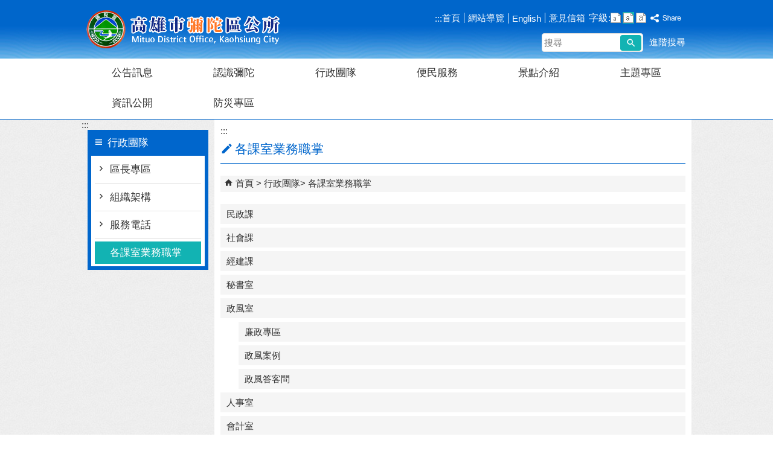

--- FILE ---
content_type: text/html; charset=utf-8
request_url: https://mituo.kcg.gov.tw/Content_List.aspx?n=B8CF4A806C8FF052
body_size: 140792
content:


<!DOCTYPE html PUBLIC "-//W3C//DTD XHTML 1.0 Transitional//EN" "http://www.w3.org/TR/xhtml1/DTD/xhtml1-transitional.dtd">

<html xmlns="http://www.w3.org/1999/xhtml" lang="zh-Hant">
<head id="Head1"><meta http-equiv="X-UA-Compatible" content="IE=edge" /><meta name="viewport" content="width=device-width, initial-scale=1" /><meta http-equiv="Content-Type" content="text/html; charset=utf-8" />
<meta name="DC.Title" content="" />
<meta name="DC.Subject" content="" />
<meta name="DC.Creator" content="" />
<meta name="DC.Publisher" content="" />
<meta name="DC.Date" content="" />
<meta name="DC.Type" content="" />
<meta name="DC.Identifier" content="" />
<meta name="DC.Description" content="" />
<meta name="DC.Contributor" content="" />
<meta name="DC.Format" content="" />
<meta name="DC.Relation" content="" />
<meta name="DC.Source" content="" />
<meta name="DC.Language" content="" />
<meta name="DC.Rights" content="" />
<meta name="DC.CategoryTheme" content="" />
<meta name="DC.CategoryCake" content="" />
<meta name="DC.CategoryService" content="" />
<meta name="DC.Keywords" content="" />
<meta property="og:title" content="" />
<meta property="og:type" content="article" />
<meta property="og:url" content="https://mituo.kcg.gov.tw/Content_List.aspx?n=B8CF4A806C8FF052&Create=1" />
<meta property="og:site_name" content="彌陀區公所" />
<title>
	彌陀區公所-各課室業務職掌
</title><link href="css/index.css" rel="stylesheet" type="text/css" /><link id="likCss" href="/css/detail.css" rel="stylesheet" type="text/css" /><link id="lnkCssSysDetail" href="/css/sys_detail.css" rel="stylesheet" type="text/css" /><!-- 月曆元件載入開始 --> 
<!-- 月曆元件載入結束 --> 
<link href="/Scripts/fancybox/jquery.fancybox.css" rel="stylesheet" type="text/css" /> 
<link href="/Scripts/fancybox/jquery.fancybox-thumbs.css" rel="stylesheet" type="text/css" /> 
<script type='text/javascript' src='https://mituo.kcg.gov.tw/Scripts/jquery.min.js'></script>
<script type='text/javascript' src='https://mituo.kcg.gov.tw/Scripts/oka_model.js'></script>
<script type='text/javascript' src='https://mituo.kcg.gov.tw/Scripts/jquery.cycle2.min.js'></script>
<script type='text/javascript' src='https://mituo.kcg.gov.tw/Scripts/jquery.cycle2.carousel.min.js'></script>
<script type='text/javascript' src='https://mituo.kcg.gov.tw/Scripts/jquery.touchwipe.min.js'></script>
<script type='text/javascript'  src='https://mituo.kcg.gov.tw/Scripts/Chart/highcharts.js'></script> 
<script type='text/javascript'  src='https://mituo.kcg.gov.tw/Scripts/Chart/map.src.js'></script> 
<script type='text/javascript'  src='https://mituo.kcg.gov.tw/Scripts/Chart/highcharts_theme.js'></script> 
<script type='text/javascript'  src='https://mituo.kcg.gov.tw/Scripts/Chart/tw-all.js'></script> 
<link rel='stylesheet' type='text/css'  href='https://mituo.kcg.gov.tw/Scripts/Chart/highcharts.css' /> 
<script type='text/javascript' src='/Scripts/jquery.cookie.js'></script> 
<script type='text/javascript' src='/Scripts/supersized.core.3.2.1.min.js'></script> 
<script type='text/javascript' src='/Scripts/jquery.blockUI.js'></script> 
<script type='text/javascript' src='/Scripts/jquery.nav.js'></script> 
<script type='text/javascript' src='/Scripts/fancybox/lib/jquery.mousewheel-3.0.6.pack.js'></script> 
<script type='text/javascript' src='/Scripts/fancybox/jquery.fancybox.js'></script> 
<script type='text/javascript' src='/Scripts/fancybox/jquery.fancybox-thumbs.js'></script> 
<script type='text/javascript' src='/Scripts/jquery.mmenu.min.js'></script> 
<script type='text/javascript' src='/Scripts/jquery.nav.js'></script> 
<script type='text/javascript' src='/Scripts/WWWEdit.js'></script> 
<!-- 月曆元件載入開始 --> 
<link href="/Scripts/JSCal2-1.9/src/css/win2k/calendar-win2k-1.css" rel="stylesheet" type="text/css" /> 
<script src="/Scripts/JSCal2-1.9/src/js/jquery.dynDateTimeMinGo.js" type="text/javascript"></script> 
<script src="/Scripts/JSCal2-1.9/src/js/lang/calendar-big5.js" type="text/javascript"></script> 
<!-- 月曆元件載入結束 --> 
<script src="/Scripts/fu_Accessibility.js" type="text/javascript"></script> 
<!-- Global site tag (gtag.js) - Google Analytics -->
<script async src="https://www.googletagmanager.com/gtag/js?id=UA-98361982-40"></script>
<script>
  window.dataLayer = window.dataLayer || [];
  function gtag(){dataLayer.push(arguments);}
  gtag('js', new Date());

  gtag('config', 'UA-98361982-40');
</script>

    <script type="text/javascript">
        $(document).ready(function () {
            var strHost = window.location.hostname.toString();

            //無障礙調整，讓快捷鍵可以有作用(edge)
            document.addEventListener('keydown', function (e) {
                if (e.altKey && e.code === 'KeyC') {
                    e.preventDefault();
                    $('#accesskeyC').focus();
                }
            });

            //自動將網頁中地址連到GoogleMap
            $("map").each(function (i) { if ($(this).html() != "") $(this).append("<a target='_blank' href='http://maps.google.com/maps?q=" + encodeURIComponent($(this).html()) + "'><img src='images/Icons/map.png' border='0' alt='map' /></a>"); });

            //附加連結圖示
            $(".content_middle a").each(function () {
                //取副檔名
                extIndex = this.href.lastIndexOf('.');
                var fileName = this.href;
                if (($(this).data('icon') || '') != '') {
                    fileName = $(this).data('icon');
                } else {
                    fileName = fileName.substr(extIndex + 1, fileName.length);
                }
                var IsPic = this.innerHTML.toLowerCase().indexOf("<img ");
                if (IsPic == -1) {
                    //相關連結模組
                    if (this.href.toLowerCase().indexOf("hitcount") != -1) {
                        switch (fileName) {
                            case "rar":
                                $(this).append("<img src='images/Icons/rar.gif' alt='' border='0' />");
                                break;
                            case "zip":
                                $(this).append("<img src='images/Icons/rar.gif' alt='' border='0' />");
                                break;
                            case "doc":
                                $(this).append("<img src='images/Icons/doc.gif' alt='' border='0' />");
                                break;
                            case "docx":
                                $(this).append("<img src='images/Icons/doc.gif' alt='' border='0' />");
                                break;
                            case "xls":
                                $(this).append("<img src='images/Icons/exl.gif' alt='' border='0' />");
                                break;
                            case "xlsx":
                                $(this).append("<img src='images/Icons/exl.gif' alt='' border='0' />");
                                break;
                            case "ppt":
                                $(this).append("<img src='images/Icons/i_ppt.gif' alt='' border='0' />");
                                break;
                            case "pptx":
                                $(this).append("<img src='images/Icons/i_pptx.gif' alt='' border='0' />");
                                break;
                            case "pdf":
                                $(this).append("<img src='images/Icons/pdf.gif' alt='' border='0' />");
                                break;
                            case "txt":
                                $(this).append("<img src='images/Icons/txt.gif' alt='' border='0' />");
                                break;
                            case "map":
                                $(this).append("<img src='images/Icons/map.png' alt='' border='0' />");
                                break;
                            case "odt":
                                $(this).append("<img src='images/Icons/odt.gif' alt='' border='0' />");
                                break;
                            case "odp":
                                $(this).append("<img src='images/Icons/odp.gif' alt='' border='0' />");
                                break;
                            case "ods":
                                $(this).append("<img src='images/Icons/ods.gif' alt='' border='0' />");
                                break;
                            case "odf":
                                $(this).append("<img src='images/Icons/odf.gif' alt='' border='0' />");
                                break;
                            default:
                                if (this.href.toLowerCase().indexOf("o=1") != -1) {
                                    $(this).append("<img src='images/Icons/link.gif' alt='' border='0' />");
                                }
                                break;
                        }
                    }
                    //先判斷本身有沒有帶預設圖再判斷不是自己網域內且是http:開頭
                    if (this.href.indexOf("" + strHost + "") == -1 && ((this.href.indexOf("http:") != -1) || (this.href.indexOf("https:") != -1)) && location.href.toLowerCase().indexOf("Video.aspx") == -1 && location.href.toLowerCase().indexOf("video.aspx") == -1 && location.href.toLowerCase().indexOf("video_content.aspx") == -1 && location.href.toLowerCase().indexOf("Video_Content.aspx") == -1) {
                        switch (fileName) {
                            case "rar":
                                $(this).append("<img src='images/Icons/rar.gif' alt='' border='0' />");
                                $(this).attr('title', $(this).attr('title') + fileName);
                                break;
                            case "zip":
                                $(this).append("<img src='images/Icons/rar.gif' alt='' border='0' />");
                                $(this).attr('title', $(this).attr('title') + fileName);
                                break;
                            case "doc":
                                $(this).append("<img src='images/Icons/doc.gif' alt='' border='0' />");
                                $(this).attr('title', $(this).attr('title') + fileName);
                                break;
                            case "docx":
                                $(this).append("<img src='images/Icons/doc.gif' alt='' border='0' />");
                                $(this).attr('title', $(this).attr('title') + fileName);
                                break;
                            case "xls":
                                $(this).append("<img src='images/Icons/exl.gif' alt='' border='0' />");
                                $(this).attr('title', $(this).attr('title') + fileName);
                                break;
                            case "xlsx":
                                $(this).append("<img src='images/Icons/exl.gif' alt='' border='0' />");
                                $(this).attr('title', $(this).attr('title') + fileName);
                                break;
                            case "ppt":
                                $(this).append("<img src='images/Icons/i_ppt.gif' alt='' border='0' />");
                                $(this).attr('title', $(this).attr('title') + fileName);
                                break;
                            case "pptx":
                                $(this).append("<img src='images/Icons/i_pptx.gif' alt='' border='0' />");
                                $(this).attr('title', $(this).attr('title') + fileName);
                                break;
                            case "pdf":
                                $(this).append("<img src='images/Icons/pdf.gif' alt='' border='0' />");
                                $(this).attr('title', $(this).attr('title') + fileName);
                                break;
                            case "txt":
                                $(this).append("<img src='images/Icons/txt.gif' alt='' border='0' />");
                                $(this).attr('title', $(this).attr('title') + fileName);
                                break;
                            case "map":
                                $(this).append("<img src='images/Icons/map.png' alt='' border='0' />");
                                $(this).attr('title', $(this).attr('title') + fileName);
                                break;
                            case "odt":
                                $(this).append("<img src='images/Icons/odt.gif' alt='' border='0' />");
                                $(this).attr('title', $(this).attr('title') + fileName);
                                break;
                            case "odp":
                                $(this).append("<img src='images/Icons/odp.gif' alt='' border='0' />");
                                $(this).attr('title', $(this).attr('title') + fileName);
                                break;
                            case "ods":
                                $(this).append("<img src='images/Icons/ods.gif' alt='' border='0' />");
                                $(this).attr('title', $(this).attr('title') + fileName);
                                break;
                            case "odf":
                                $(this).append("<img src='images/Icons/odf.gif' alt='' border='0' />");
                                $(this).attr('title', $(this).attr('title') + fileName);
                                break;
                            default:
                                $(this).append("<img src='images/Icons/link.gif' alt='' border='0' />");
                                break;
                        }
                    }
                    else {
                        switch (fileName) {
                            case "rar":
                                $(this).append("<img src='images/Icons/rar.gif' alt='' border='0' />");
                                break;
                            case "zip":
                                $(this).append("<img src='images/Icons/rar.gif' alt='' border='0' />");
                                break;
                            case "doc":
                                $(this).append("<img src='images/Icons/doc.gif' alt='' border='0' />");
                                break;
                            case "docx":
                                $(this).append("<img src='images/Icons/doc.gif' alt='' border='0' />");
                                break;
                            case "xls":
                                $(this).append("<img src='images/Icons/exl.gif' alt='' border='0' />");
                                break;
                            case "xlsx":
                                $(this).append("<img src='images/Icons/exl.gif' alt='' border='0' />");
                                break;
                            case "ppt":
                                $(this).append("<img src='images/Icons/i_ppt.gif' alt='' border='0' />");
                                break;
                            case "pptx":
                                $(this).append("<img src='images/Icons/i_pptx.gif' alt='' border='0' />");
                                break;
                            case "pdf":
                                $(this).append("<img src='images/Icons/pdf.gif' alt='' border='0' />");
                                break;
                            case "txt":
                                $(this).append("<img src='images/Icons/txt.gif' alt='' border='0' />");
                                break;
                            case "htm":
                                if (this.href.toString().indexOf("eBook") != -1) {
                                    $(this).append("<img src='images/Icons/ebook.png' alt='' border='0' />");
                                }
                                break;
                            case "map":
                                $(this).append("<img src='images/Icons/map.png' alt='' border='0' />");
                                break;
                            case "odp":
                                $(this).append("<img src='images/Icons/odp.gif' alt='' border='0' />");
                                break;
                            case "ods":
                                $(this).append("<img src='images/Icons/ods.gif' alt='' border='0' />");
                                break;
                            case "odf":
                                $(this).append("<img src='images/Icons/odf.gif' alt='' border='0' />");
                                break;
                        }
                    }
                }
            });
        });
    </script>
    
</head>
<body>
    <form method="post" action="./Content_List.aspx?n=B8CF4A806C8FF052&amp;Create=1" id="form1">
<div class="aspNetHidden">
<input type="hidden" name="ToolkitScriptManager1_HiddenField" id="ToolkitScriptManager1_HiddenField" value="" />
<input type="hidden" name="__EVENTTARGET" id="__EVENTTARGET" value="" />
<input type="hidden" name="__EVENTARGUMENT" id="__EVENTARGUMENT" value="" />
<input type="hidden" name="__VIEWSTATE" id="__VIEWSTATE" value="wTTTFHLghbtq8kBQEJYp2kJyAdBvJIf+p1WW9QroT7x+BNWbIUjRnn8rrsTBKluPBTTq8F5ZfwmsDEj94URmn6KnV2sjBri8B44gXI/VvFLy93iVyGlg+lmF4hxsjOBGadDnofAtaNLuGkYhsagClxhCWwuqbWfxP1iMHhdmo4VspqteoB85CUcykTyC1wmftQGI4TQYIFPBOp1PqccrigI/UwWvJ+KR2JwAEgQpqcc/w3+KJekmBrS8J3Dzk0cb1iKQRyUY5nnjJAAqkZW0THZTkLNR1yoYPq+WuhBDyT9qwyk9cTSBwJ5NhV4MuTDXuJ8kWWvMjrD0AsNEiB0uA/Rm4MrFlsT7CIujFmQVIaGNLHKgsqqeO6MAG0w15eIPadsD43u3XoBh1b8vx8toUBFRXyokUAfziBscBH8qBI7UlDiLf7vft1l0pjIK9MxGo4TeJjSSCPUlW/n68Vh5b57sZEsdgxx/IzmYiQJN/M27TowtG98RAeNOz7snS6doWx79gT7CO+8G/ULBo0oBk49Cu+SQ6L5Ms6LZZZnch0dNRqHheG+4kTTj0xZzpIPIJpzo3c0jswigEb6yIiy89CgQqSomJBly2I3cSNb/Ny71LdJ+ijktGI5a8PYAQC/0Oa2fIMo8RkhukXOHrr6HAfQQtw3y5E9w/g6p1HOVG6yG4D8el2zehwzC9cXco5lzhDOtE08Jn7969BOFx1fCkGC3wxkCFsYWLSqFOOo9CHK9W7NvdFjdgSC2OxQx4VbUBK3ZZes+1/[base64]/vvcjYaud+FRYK+sZKnHgLRLInJRgYsc3YxyZuTUvbfjeDYeJGVBgEMoYtKbV9Ba8CjWP6QL2Dx9wAUsG5mCT7zINhYHgq+mvGlsLSFVGu0fltb+M0hUTTDGPvoATd1yh5Dqg35h//1jA2alALx6px7w/KE5DACZ7dc5Xagv0iOERUU94Q20UauLHQE7J41i4JW+CCqeHm3D4lG5YAb/6eCyyS25fbGqhk1EoDaHTzuKcSB68OTno2x/1SD4YiqLas1KWAdZkgn683BPyWaiR3Vi+fwlnKiuoHntm6JqXHhth/pT0C4V/9lRibuHkGYlwKlSaV8pDUAd2SM8fQKkcJ4QkI/BqpMY0JZJk7i1wvqlEmiArNawj8/XROuwBvxKFkG4zc7sxJtyB36ufpBv/NEmrfuXHQs/aPuFNAkTnoMem3N00pM/yNRwq62ziZ+fouT2AvoOFV+MdArePjUzW7w6UARWVc4RepdrRFSaK4JUUZrcrkswkf/GD0ZLntQAkyguM99wQCIfQsPU745+UhS/[base64]/DzYM7A4Lov3zwU8r+8xRy8iX9tme2OTVMGAmSrpPqYV9frfy/iFrgI1hKIehNbX+Xr9hReeymtTUs0lV37cywqCi/Qax99Sm3ay+eeCPuAtJ0gNPJ8f5PXuadwkopH2TLuH8yat3+77iwbJikbs6Jff81PUpPo3FlSkp42pUV7tm6jfzYoB9w0llIQNhiPUokOAeHz44pI5j0JUXB8dYLAXgE8/pAIIY1wlJsKC1VZYgraeNyphi3j3QwgGiox3F2z5YBHpE6ma3myvxfq2/rlt2fhR3herije/zyxfF5ChTO2Wfz7jy1JW7YXtHS2GJNH1jriJyKwDrCZNXL0/4ngTskJtuB0VmoHlESSLOd6pWlR2SrZzfjNBddqRPFAwk77f43aUIdP3aTBbcmpeeFx2jFWo7xkNQn/GA8Cu1CI8k1An83AuEvdkU+yn6JBKYSaMfWqQPI5tidtICLrumXDLWEHWiYNMa7cDicuxnUg6lgGaVnueX5s/KYu0m/p61As2SK1UzLTb192jEaXThSF+9JYBSpJ1auQlFRM9H42HE7L09Ylih/7+bKHVRLiymhGerOvvdggTs/GEkT/qyXSPnkoJJ+amO0YYqmyzd6CrtIqzFrxGBbjhTkSCwfxwITZndTd8GZgEeyNVDFP7IkUZXpCVTABaNDzCDLEBx9uBP49gLZ16IHxc3PhcbT/BMjRPhPOoW7Dcy1XEpdFQfUdaSD8vLYHDuBFAz6/HwUQfj7Qemtxvhz17W+WwjczbGTvS7TXEoiHHHV/E34WsQwqfLeDlEaThs6QzNlf3tuPylGK18Nfv/DFKQVgkoHwf8McVIQgbV4sijIngy0RK3fyUM5XWcRqgsiEqIK+uTwuWj8nH4RGUbX4xBC0NcDbLYPb/1DX3lQPulw24wfIVRHEmVC7DKqUGfCUkf5LecG5N5e1CktlMzuW1o80X0lTdkf4dAeeJFu7GE2tlOZBWsawoEw4UqdMzxMSf2N6++TT3DVnTGcWw69zzKUrE6/VPoLKJoubjJCZCFCmnFMCJm2Uk+PHuHlCTqD2sVtDlEgblfrErmKXKKHd2yGwnVpR+Qunh04+SQajqdhvB1sxrIADSkwTPxm1zgwPwJnp7i5Wys0eOvwJ4/A/vwQt2c9Atx1iuIQkdyvsZGHX/9YncmvsAf8GNDukTfA9Qa4v+b0yALs9ezbCtN2OFrX8DfMfK2POCY17ValGvy4tvy5uL3/noEK5kST8oNLT1oj4YTpVAkmBCcHxJOcDIATfQwfL3EkaxkqDYMbMX+dJYT50SS7ShxGEYJ6H4/T2oo+a+UJhiDAgYr1Vrp/YsLeTZnjDYLm7RfURIURrCkcMi+eEw5qFMaYdCe9PFSZlpfQPqeJ7BhrbEpm0btb0PF0HbTqHe31W/xVNpqjJBFyCA5ELVGaGwFos1b4oeKiu/0q9MJZ+Blm+ZAJ/89BFxL4BJUaKEBKeXBT6h4OSzUtOhLIT4AEHXtiyW/Lp/yXKB8yXsPnP9w3Waks9t3UanlaI3qzJbGjTyHNNweaZnouzh/sVj5tnTsKXvPYkXI/EDzQ3jWYALuT1aO+NQZvaHhDDkIrqauuNm+p4aZFGVjnRSEvuu4G+i4yhqPbQvBUm8V8ymd3Ios9KMMrZtfy2Gn8VV38nCIu2zoNx2g1Yd55gf32BSBAFpCBXFjJk4/U7uc5hPAeZkS+vzxidN36GlhaenEC+M4r9wgDNRG8j0aBLRkkeivCwZzanJzjtJA39SkErn+VlxFo40Yt+USfM2y+uQyYOWFjzrckAlQp6dueJXIMVbVjypRZkZCDa5Rtu5E2SVMjz6g9VWJdj+CqgyNeoa8VD5wAaHFB8Ds0TyL1UFPzarOu/6UNgwPpYk/aEtJOTE47/M47pAH8xvRsJ33ypmZsFh3MaFdqFFgfTQOY1oISqiMQELk4k/A3PDsZ152djhRVd/bDLbqGMVzG3J9K2ysKfYLTnxEeCZhVXPFa5/l+jCeEzbFLVOcJZ/Hd+mQD03iZXMseIL6yE6F1rc9lA6qCgGJl5vhIBhd8T504hZ0kOGKMDVb+UIyC/8bxz23V0v6aBHqkTBuwkI0/HXdlbI3KWmjOZ6qzwvNxZKOdNcGQByQj0pOuFEY0ozxieB6Wr7Vh9MvmG3Yu/vzsi7g97GPBMAC2dJ98NNrlVNSogTsaS+1ErrnXsp/CSRc0qoEdekjJgG0tToSRciGW6FjhrcXRmuX7X+0+eCNvORycKSXK4hwFlxUIRVDJ00GkdpIrlHoZdIaNA7yn9cR94BwoCUj/920PJzV9vbD7vDegHLy1JRen4H7U3h8+hSfFE2xACD/92jdVwovfCpTKhTIMyS5sr4bBxX7OzM6to8T/Ieqaexu2HEOSzZCXPIen1GXQ4rVJOHX8GaiaGuzanK6OJ6pexwnNG2Y8wJVDrKgyBt+ISA8mmBZHTC7lT4yv3VHxe+HSMfiSmg4nXD7zG/+21VtZ5WIHolNXyEkIwYP1g6ampbizT2fd8S0I5wu52BBCh0tzBDubxCYBxhzKJucibA4VjMTZbyBbODvNpUZzmruivdmM0TrjpeOrGGrwxq8fSmQXfBXJOeopA31Qkwfu5jhlvWpUPygu+VJkzkJf5ql9/hI73fssDQf4A5L5f7Ss7syC571bEDa6uJ2BjW269EqStnrjYGXOQ+RTAW8SNqXwMJh9j9VIvWfLzsSNGA42iiF4d4DjQ+c5QSl8e2pdai9Vzwk6xQDhJlC/Wag4pvf2LA9RAksbToA4WLcExIZIKkhe5/KL0NUlGqgBXdGDK3kxxh6J2Y3nslHn7CLPOvrSlkMEoan5cVnPxsy+yE9aenYGo4b72UBjeHBGTJENELiYIcd+xm5yYELS9o5rHj+m2LU3kdb2Oct94LjYNhWP0KtZdT5aWUGdCgOsPf751qeGlv2d/osQWlePOiAxtEtU/6F7SIJcYnLl9o63MtEfUwEbXt2UFT2+0ZK4WQOeEcnFrezgb2gDsFCm5TLX2zBnXTkFupuoYQMVfuclm/gpRKexdt/iwfcQWrw7QVAOxi/aQDGpJmMKVk30WcgqdqIjGeJUAuZ1uwfMr8dX6xRxG8yfFFmQipJ//iIa6p0ZW+uitLiS+3lMCFGiZOyXqT3fSORm9cESpPqnP/H6+dEnbBnEP46nvJT5yTNSB9EQ0qvfUmoZJwPBCdQLuDpakPUYWVPVijLY6kJqz6B3tB3H4fOLZIzDqXvi/7xS2ukywOy5X2acN2wYSG4m3dFS6nOX256f2GfTNg8ZpybJR/[base64]/fe9/GrPR4RD8ci9y6FJnZ3+7LlY3fgQkMRGm3ZyZzFWJaHu2x9pTbxzx49RzAsg/9kNUU+2wIDsz67JJRVpBH3zz5vTXFJfR6Vl9fei+W/eDEjDznkK0ObH96/zJ+C8+4/4Z1BY719F4xVPC75+9TJ8I4/2nIh44wFfeBUo/vKO05u24Ybe8hbPOEJThe0atz4C5opCYN8Jo1CJVWa5nqOMdhHSEu+R6LBYkDyp53cCPNSp62p2iOrG5w/aJ1VSPDvlm87gS78cMKh3rGthAg+iyqZJsR2QZcuaCj51r/x/5wVxwMhLxAPmGrIS+vjdTnSitvUYxXEntd/2Q7I6bOoyMqmNJhJP0Pm2LuVuoPl4cQH2b+K3B0dJyqrLi8ioJrUhFcDwVMqeE78ZYyXvHfDsOYh/CS9ssrQsJByDz8zFATRZgdDXVtinUdds2DZXQ+abNNOiWghHgPrFtq84zYonXNwzbeU65397Mvcf+qaFOZ4ctJVcqZJSNm7LIADIqNWGZEYTLmepDeC6xqEZrSHvuFYNcwlNewlDnl9SMqqmCNDfh1X/VqkzMQePMsRGgbu33Ss+0e4x/u9KPpS9bVkAoxXT6mCPAg6Jtw1Xw5ysLvs0NjKzakbxd1kaCx+j66mMYiLxS00MCKMv9q5oGOYIGjlILJkSaXUCjsMKHvSMYSnqx8dMibn1N9fUwcwuHV77xXPCU4DnCmhQyrzzgLDftqLkbL/FbBIOwmQRMkfx2HZcENtNKCXuZLdJVURZSSnI0Mg7SU638uSwsFMwywA7T6dVzkwAymCAWx+SCWBz9nPBBCnN5Nmra59bR/S4UR8epUxCUVt22telIDEZhyWdI/8v+madjEuKuSWvk4EDmlJc8AveunmMWg6zGD2qrQ1GcF4L6jAPgwuDyG2di9lPbDhZKcFHItDx2AWcuP+DmxYdmmFrc70kpxoXohqeisWHE7kUdctiaj0X0nHwTI1+AnYYyszhOk2LhMh8eb/81dTfGQ9lNSzpNiB2ExbKrqZvW/Xi6QAiXKLtcxO5BjoPj3l/FmIkEZAWTQxiy/YvKJNYPiacXC8yeKsJbTWLAEjTv6LKfE7s9+Xo1bXa5lOUqDynNyEqELymH/e63jBGo7I0T7nitgjlmywV1Fbv4UJCRGFK4yTuOhp8MHrrNBPuaeGdjVZWToCeqS1eRm7h0wpbeMcE2fUceBfSGpz+erY02vbsaSHjY2iw9etEEkc5Xdkjds26Ra0tSrJX6cwh1NeSnleWpeqQp7YSS6O0hylcLpJjtwusZs+MgeWMiNUvgUH7OCNNvhWs6/biYsSuUMnXLYt3DqIs3/GZ3BHZzP3ZlGML5OvdCgvrKGDkOW7SdgcN5/ixc2lLe8So3Ja0irYLmS7mW8H56XEj7/ZDUOywU3Yub/cACg1teRfYSXJdSsc0/J5i25bScM4JoIm3aq9GVLEJKsUTX/uRCRqt7DfH3ExpV8tE2W+pnodBEI41fLrxPyQdTnPsqdOYWfnIMDwujzxIk/[base64]/WCszyqlI/rNgNBVEn80PkFXgJ/[base64]/Kb84p4zK9fg/e9xO/[base64]/AbwQJDqVDhqdORYbeg0pkLV2JHpWO5ym2t5gi0HQfHpSPOhb16WnFDMCstAhPBKJwRXXMOrZIu07R/FtU5VZSw8em9T50fht1YJkIeq6bplr0Z7d95A+WuqHnID56lLdJX77f2fqjzPFaKCkKw0aYyQEJJ8tsKUZiu4JJYoVo2rTxE8X5BKc/5a7pskAdN+8ovoc/+4xJKaa3OABMkAAhKTc5eBYpcWBZBfasL8UZwR9j/dbDa1utjuXxXXZDLopvRk+Ej/5G1gEDhNO0E4iyn+kzWmPmSFfcD9a/0IlrcCxSeHFRUzyBQ2sm6WG1XdaxXNQnDc+8a2h46UDPbGhYdcSYd9aXwsDhxQkvyQ2klXde2n6ATZXycjqVQjxaR798X0ujJapf+iFFd27eydQCtYqUykj2Q+4i+OPGCstQnWTHExvOD124iSqeNvGRviL+tGJwadkGLOi6d9vdJZSlVW+P4h4/PIVA7MF2LAAqWw2hW73zLbCTD5GtJtqE3ynj7o0xWP45nDe9RyXGJU4eE+BOMs3qPG+p2SXvB1Om/Bz7ROdM/Hz3wAEcjj7/+7RbfiKKtrp7VbqtIda9Gidwv7sdGr8EbXtK04Gj+lDtkxYQVmc0AyGeg0WcMGLQQG6J1+Wq/x8ctzX0OcwPE6wUErk1WNq3Kttya3vYGs0QDZykD8RiSAqex4zP9tyS/B4Ejtlus95sMWQ0GL15AmjIimIq5qddZmBaQRdWSf49LU2XpYue/uJ2WeadvO/Ltm9NYHOKcw2vi+TzM1mXcQdhhi+7l01nXRDtvG5DD/5HAIu77EhKTiCscqqxUiNIz8NTYtvXeiVPpFdig5Muvhog9cCeB8jokmlkGETez0fE93LQVzPAH4Puul74hBoHk61DwV93qGFXF/a/cB/BUgLVjJcx6JdOc15Sz+/7vbjrhCxYvZRM5gVBKP8RBXj6kxnt3rULQbGnmFfhH++6dlvQcpRWa3kJW8zyVYx12yUe9cPrY7BdDQDhBAYnM6a95jV9jYrz6m/o3fwh1RXhYvmRSfkzNO7Xr7IQGM/5S1PQaogCvqPMC9kkvwBoVEaKT0FW9paChpqwHrwieMe+bc+DSwniBZOHpUZ9fc6yx0vkr3xI3cgNtidb5HF/oCmrt3T+68LTFQ90tVTZUAVqmrmV77XSHmDGKrIID3/af1dSbF27oVY/iFdUoGL5BbhcxKYyxCVfsdcoNK2vJ8ct1Ivv1/uXkJYHOwKqulM0nSweAIgJVqq2enidPfEoK7f7JpfxCB1zOmSk65Tv5x4lmbRp1TtfEXntuIaUAtQ7fHZiQrPo7w7aJ9FDhVmT5TN83dk6uD6m5AVwHIqZj/kHhz7h5Mc14Bxqun9rZXksCSKg71hsBnvV/s+xB3wXbAgGDMizr7QaA+VXBrZdO0loNNYvT2Nq9hE44oqw26MGYtzkusa17hc/8vopctgCirCPwoWBv/DahTqqxJL4zDRPRG35BWX1rlku/3QTuJJY51rRTiJ7uznuq+iIr7y22R0zLH+7Z49NORNmCQURHDWqI9DLFkdHXJPRgJmq4uZnyKqziWfvqxXKbDVLJg+SmTqBMvs2JHh0L8/HIt8hKoYT76kOnskVVciu9RAJKHYlvhgVnpIAuRWQHH/yhFcVIHQVDjRKjWINxAG7zG4JO6Uqz4uQwFKVRZ3dtsO3KUsVEloZx4i7DMkHFYWJWgumhsPVUFX2T4uWU2Vm+lr8jtLxL1IyoJp3jkSwF6PZx39sYlYi1i1zhq8V5K17ljqHh6ZylFhOJg2fPErKP9vWFEHG/hgz68beIrXRGR7P3EBesbb0K63GZ8K3ljiqdlE8/v6+8IQ5i/50XaaMh5R1a2mOJyiWs8mKqFSApT/PxIEIpIdSv2Hr6OJ8yQltgKY3rl5taZ3qjp60PXbHeOWx93t3Xw+ayTB9Q/DROz/7pzdyQVnXh7Z4X9lLinIdv6mkH19tHY6khoFIvTlSCqY+lS8zIqhv0ZTcR7WCxaypVJ699b8ojiJHB9ZMp4wAiTphZcb58sDwr0W8eeguADOUszIoxwWBYSJO2vZpLES/OZKBuc4Q6cLMQtH7EjtapNu9DPdIyMJMOw1KqusxZhsEkdstr7YmZg+vyTtJzB+4qDHyxVUWU9afzaRLeKhPDgqIqxm8NhJeWgqayZscrF477OtRB3j6y/ZS1ot4MmumlQ2ChpzMSitnrG7qNToVYfIjfipHfqAe16kYJ2GVsu3VhpnprFQCukc9IizWrto85ME+lAlw8qyTlF1m0aqBjMXOxpreyJ86Il4E77vtgDSJdeOrABOgjk0z3iQHwVqF9QSj/v8d1UOXlGgy4sCrxxHCakA7F04n7oa+Cit/b2JUOG/O3+D4Gg83gslS8/J1ANJtxkZutKwRU0L54uhjocrcU/[base64]/1ZdtR9BzDcE7OwKKQDOfjnDaC2gPMyOPtjVCGbL9O3Jik1IAEPEim0+lne9aefhBR1go4X8LohbGGjLSW91rr4OLCiBQEgNza1uDFUZEaGrZGL0EB2uEaTbLGdGopdpzsl2xr4PVb61k+mLmJYSw0lWDHy8nFQmKe4NxmA860fpvtjQyIuC/rIGSkBpfiWZPYMeSlcOF6YPEvsHkEvKknl6dDpyhzrLSMQDBsGTmQMxvwbFQ6gBBqyXDqLq9ZssgxCfwcXiFYgYz/c03GeAvY9TFBhp/26FOQZ/E6agBX91kOMRa4uqV3FAidLovnsbj6TzuG/eLmtYcNK/1BGVnhggMHjE/a7qQ4Bvw5xljQfGYMmuui5sPn0TKO9zbekNA/H1idPQvcCk/rvjLS7ldomnAeakj2GVmAUc23TDlAgjgt8S0ciDGHQqq+5tAUrxo6ZmlsjDWV8PQ9ROcUCNtIolix4qk6zfU+Kj0Y1/XDdXGY3FF0ns9MESjp5BZhzxzG7mPc/H5a1OImupF0rvKrH4Q0awxuVSLijcr4Fmw/Ra1zvUDJTIEJkP6x+Rre1R0zmNdV/FAWGfETvzDFQaC//HbrOddECrpbCLVHzrckpcQ5rb9PPOP02YU6G2PbYSfo889FiOt3QtUxnm8Go5m+Mras+Gssr54oEb4o53XqakHEIlDRpGEvg/7MFvcakppf2YfL4C6MfZhlvB0/AmwT7djCyHln9PhEC/Ujf2iet/TkVsiXiBjWdpSg7+h+tBDZAQWMPlmYEJCd2VcDMwCbv1uQlnfoRy+Vaw6dBLX0sTrnCkjGaR7FAJjJdbqby9Wn3UvyVHNl7b7frkwbjlW5P8KMjH0hbT2he0TRIkuHgioJPng/ajBA6Oyjrj5lCLWPcRMWPJ5dC1A3t2EYIxNeJJSNsOPxFuMuL5JE2DlxOCnKS+PbCyz6VjkAmervQ44oAR5eIWLgp4fktFCE+8DlGT3IhqDZ9ee/fL1hW2WVyOlvbxPH/h77+4BiBdH8tWvVpGnLatUbWBOke8olLmMnRKdIQx250FkpsbkfLxjiGN0IKAMkDQuDYQoe5KR2RDdOZVhFVj8uISeePOFzXTfuZO18p6oEP88mxJOJUX9ZXrgXdVicymmqMHsk88/M+OhV7bko4oDAYLV9optM07y2vpVGQZ+eHJYeUshwOwAkQHWP3xYvb3gJBu9jzLl9DstzIR6O80y2N/t3Y+SJ8vPFqaaTwTk397b562QiY1s2hS8IhMy2S5pmTysZFmQOzVuKuDbdFvSs63WOt0Bi9AIq3im/pNDK5l1tv7AnPDKtteKjfQXjDWSm2h1QbI2YaIOzHAajKobF8pL/CQTFr/sLGlkoxwE2Xo5Zb5nwSAuhh6fHIR5rzOSxYzqoDCom7Tc52pVjw9IPg5oY+nMMJu9bAL73aVkAtxJA8/793mbue3ub+Ci+4w/r1D2puHkHeHxznfugm/D+KOwPYB3xyzz+gAx8OML5bo62mBxi1j5AvkyiUDouIupak20G4Tl4JFpzWgDxegFUq2FxHcJGAgmE0vJdKwceZG0+kDoYdVa0dkAnE3DBSh41+EuqwjapAOMHOOEdt+1IJhO2jVG9Y1+l0ZUzRFhJqM9FtOe+0RC34b/0ZEC4afKcyjDrmzDLHEsa2Yp6chNo8EckfXw6qoCpQCDAgMwk2pmUUoZYMwQASsm1O9Xe5gNJnZga3+15b/lIPeUapJgQ6vfcJYLqGQrgLmnH5fNHknJrxdVFebgS7Tivwr5tZaHtbyn+nlOrLVO8Hk21FBr8aHuwu4N/eNDpLArHAcXVIsntNShEqTY+a5X9LS901HUs7u1QdJfUA1RD+VYYwEn2XrEgvU8y1HCtYCXy2JT7mp4ytbs0MxNKmWIJgHvlDLi7koc5npce2vcfeMpQwzKnJnqAbZU4f2ZJZYrBYnGF1YdYxwlWWP7LHzNRMVmKIQtUbEr654Bzpw6VqSE2jwzIxjFS0FEUdm//L092CjoPjWrLt1dbcihtaVFD4UTfESats4/Zu9zYWyFAPJnsHnOVPq+so8IuETIzN8ZucBQezXVqAleHK7XjNRVOJUoVtLvx+H3hnygbOXVa0sS1M8i1EF3Z2N9v00l0oC/3M9PAqxzJeiF+pR+vBhAZY4quzvnn3KCNPdyEZ71gAVbNDkUMn9agD/PQXJKT3qbVVKc1Q84hWR7UZtCfHlA9Szk28QOgnVIE95ctJgVJuzLaD0RoGHPiYlYrSbD1qX0CHUlZnRt9lce+VqTCR1DwOXVQEyp0ua9HoKCdVZkqRuUMjWN8VnyoKuy7xSgWuc6yiLGvXfcNalWnm7YDbn/R1oh4DxfrE+GsJD0BQAYeHK9G+/Co7mf2wyFFraYunB+03GZpgUHHXahZfThuUiji77pYvaKWzXQPl/GDtQZFSlCPoYlRCIeCDy5iZRwxx0+D44zbBw/EtKlsAsXEepW4BrOl7n9gDhh5exgkgd75EivgdNF3KLeRYtDy3ZVgVvD4onZjRWgYoYhuMd9n93GuPbrbCaOjOXtTNVn/[base64]/Fev9XpkOBMTTrjdJcb5lUwgFsdhCVwCAOr4ZcrFyIgw4GRNNmeYRVECc3J1he1HdPc5ysoD79Hl0NGcE/gWZ5ZBTm8UUNeDXhY9yJuJzKWo1dnV7ibVm5SbPQVwPiX33JjNsIti5q3C7Zn8iO9gR/X3DDQ31fcDZpLlJXVjfgDcqYN+KQraEmO55zi0BPjb2Rs9WkS/Rud5oIWQjNLG7o+d5gBKSqEDvjDVqbXDLhuIHTGYw4H1gpZ54QNZBZgR/3ebNBRKFJ6mNlFk9yVGqZYm/8otp2Ty8iScFSoamfEZ9wHnRh3vC3H+S6j0BDqodTAGsoqT9DJ6H3kWnG9OXItSZxx9o05F/V1We8i1GSkfKu8m9ziyLw9yk0/Hwqvvu9x832vKylvYm3if6Ehz1QaGo93E51v/sA91/ZSfSnwU97qSgQEqQ3Ou7OXnZuu24rnv5AAEYzo+ong0O/[base64]/h0/bwdI6R/JGbsbKmVS9uPJvkOhK03mioS02arHqBEYZiLt6OrkehnGjkUsX9HdB0LYv/jB+6HWTRaHdGRqfMyF7mAOCqUjyjbzrqr1sHaKhQmhZKLr+xZ0BHLcJGMW7gQxXzPWnUUQH02IWaHRO7Pn69WFqWhAkx9TVPGezjhdZF13Ce+fpiLSmkWqIJD928EzGoA6tu5lonlN4v9jIduS8wpeeaO0Vor8S9Lei9GMbdH/tZpiQZFYeAv+tN+QY8ThmlhWkgmf6s0kwN99H4zr13rtBGO25uy1Oem5QVsQBulEYWSa6/7R/KC8VfdUkaLTe1x8ge3a/4pgRAEXBJaFXYlscWdo6pK2vpZ2kPDp4lEhoNxQqjVGcOKE+5X2kCropCfjWtVc++pVX1ZLZennR+DB/C6bMx+YEV4S2JpSPqlgfeq+oK0zRAQZL7zlyXuQWJgDpjFukhRSmIxvNmD7jshawlnUBQW0abftXszPp/OOSDeQyaxSb7tTcw2b7y5cczOBrEGbyvq0NTTPQIdA6G9WZIblTfg3ApXOtYFdfdrYN1ePB4SIj8LQQ8MeGfWZLdiPO+6ey45YLgW2VswspO6TPoqPWuc+d91FE6VCoLK3FeE8fkzxAARTqW/NLv+PowTPqNDyYCEg55G8KovXvk5tr7QlheC34hO3/FFMHmuUZtdYTGgLP2U71eEZSKAh19YeTdfqoTr7BJ/XgDeNQxlI0dTb8uF3o65vafmy6B6P3YkokBF6/cSdpJMcanJKQPMii6dKq9A8zw6uPmExtUgGB225PptH8CM5xmX9MJRcCh7lZlCQo9YGwlsABGsIk3MRLppKcZcuo0NjT0p1loFoAd+M1f1oiw+S3fQ7MzJx807HSMBtqRccdgb/WPMl/UhPUh0+cQoM7WtFHw9cZYloX14cB2R0KAdVdUtgb/98sy3y980WeaYedB2bS/LdIpQNEgpW4ZgL5WIzFYUbt51lk0OBOJOvPROQu+NGSi/6KckRjFNCeVrYpaY6lB5NWltqUlzAEc6kYYkL1H7t2D3hiy8an5QNkA/zWwBbzR6ykrEhwmCLHtsETSwR0lqHV8nFOQOHoCo/bFLRDgVGI1r6bQKy9R1LitBnGaDKPbC2XrpRtsPy0zvjM5akkfciTxaF8O6Wc2ZLDswsvk8CQJcVORsTHjQ6Z3i/ia4JJ4w7KcExcDFS8GsmKMDHjxbbMJwZfTkWc/lCZkaPCWiaDixEjSUIprLlNJJ55HnHAopWfBQbn6NRgaOs3JSdQdLuev9nDUqqcSBZsu+eqQdIcNMBtkiB+dF0vmWUj05mwqpU4psDu192O7H+Fy6Z6Ttvt8XuB4kZdhPSGTRCmvPpCfj/L8uEKBu2bptbxAxR//LJiOuYbs808u8TFe8nXRV11fT4nO/v0v6frTVHXIKad4+wfsO92Kpb2vXkqbWQ0JxEAGBUYloU3QQWmvA8XQ7ph+HWr63ucW0bndhvQxfnD1k1yWdAjrwhuU9nF0CZE1b8XKzKa8waqSKsmrhugJXgLct+36mSJiJwCSaCYEKQIKdLIqy3ZFwDxA29WLj/6qg2Pmmu+ih/4ZJlv0xIFFOY8ZnPpYErMim7XggcZQGRregASdoZzFLd2hAMI8W3acqoR6A4MnfYIOmVAfV88ts1ou4XG21bX0Fk0p95hCGjV/Eler4eT3CZFB1mWWeHrGmN+46v+tS1vXC2OSOOswpgqga6FRcuIpkNHVZyFh1IsIi86Q8xC6JuopShv1sKxuvbdE7iAlDlNRqVoAzaWtDboQBmZXGJMt5V2NOgD/5DZBcfS9Hd9Y9khHowYZZzt1MrBE4Fx1vupNgj4AsACMGmhzCNmbPSx/dsZIgeHHKMTeonBnf7qov4k9nl2OuY//Dalyc9EzSlRT6PgQSt8MmgdfXH5pT0vadFwQ6Zlha/Fg1us5U3kqaXu7/qedXc/q9Ew0MSCgBi4wzPs0Q/eEsC6Y6undzm7fsbRGbnUeMueBG85GQlHbmJZNpNV6nP8P3wL5kxe7cPxb4v+Pmip+a6nb+CL6aXSrBPp4R3mwLjFSRht2dAJ8DbVK0anMx7vlifKUpCLrO029M1r/KW0sIVp6vWQyzE1FE1+tj+pFktopm7g1ccF4txxo5P1K0o08nRYVqYA6s4wfDnhZUf+P6V8QqykFeYXNBqfwi1k/OGe1WjgqTqMBcCEVC5wjv2iaH3K8NRaH1OfZi7E7iXUHr1wInVteU8whPawGoECB5KkASVifC5zNciH+IT+ea/R/geXgcs5X2jLomT05tyA6l8XN0Eo5+pU8Z8p7vfDaWPQi47kxSeT2Rd87O1I4LKOAhoOyYh7MrxVQtNfIukHyxvRlRMs7/WZBws1T/R8alHPum9y+UmuNwZArb1LkxK0kpUPjpVCwd+5W1LyIOR8vSmlkyF+qIa44bWLkHwwbq27FR+lJUBbUHVxMBBTDxsrtjta2rO0LVxdMKuE6uEHSSIHnj7tHNn9YwTcR9YZZgXBiudWSxnEe8DCEJHFnmRF4mXl8vOvK4QrY1dNs1LHSpSDaN9jc7//eBSDYf47OJM9VfK8yUfucawkDlAERXZpXcUEOr7UzKsekEpkrVUib9OOQgeGh9YJxsKgGpVlFs3FeJrJHar4s7BHuv1aNGs6n1nM4nZDOwnLIbUxGDh/uxA9YJ0sugLOnaZKHn2Mqa5zuHwPf8jRhfTSv9/CR+MDmtdZoaV/rJj9b7goOY1pNcQmgXW3G4s97sLc7a7zTl1fFAJcLtcgCuC594lLEGXzgtRL3D/9EOSX/30yHafvKCJvKRp9s79DWrDKA/ai9Z0FN6X/glwxTfgqCmmJ+yHVhcnriJP53YTpMbIVWLjZCMGQvZya5OYomQoDoTP7ajSzPRGcmOcrCFARZWlmN2tFvcXeXqi5LWxKkHn640MqzgdvD/51AidLd14r9W0WuHdog9zUuabXSrzw2skQ5UK+diDVnNV5UwSJLt9hdedJ2hHoGoE8nFXjVcZ/RDBxLzDZH0t1KmGmG3aSOLrrfEWolaJCC+hKWnedW/8hl+qvLaGlXrrQ1AiWP3ULXolXhoUHlGcOtLSS3dhmRFdQ9zAjZV3xqdNDJZDuYxC3hzssGU3uaFf/iiUIP/hihgSqxPI8is1Tf82+/ExMWqXNuWUmAySew+nFr+DhV8d5O9xGduqqFPGh23hrr7+8kCeca4z3TvVUpmyMHsTJ1Nsh2NwVTZGEnK2kCBWkp9sifVimIq0XqAF/so9JojrV5v0R5aNsm156co+nrQlBECbFHbvMp3CabwlhbE5LEp1mpgNlyeate3TmpvCVE1aoxNiIp3V/Mln36dqXiQtO61gkktTryLo7K87HD6p6lbwDZZDKy4RcNrzEg9nkPQiSxQdcFwlR7yGQ70xZuz4fD9PtzAVcRAL82S21Hr7AGZvyEZIGSpELJtXintEQiHceq/EGsm5VyteR7uKtUKn/f8I+nVMhQD6TPHEuNTGJd1NWt/U9i1qkO6A34Il+s5+T+q3vtuOkFji/RjwwO0636odJmNyO9TP3K3iCBwqMuWNFf8UoQM1zxRvNybVu0//BNaNcJay3HCyVkLEhpoSvmhXfBpBlg0SnaAcrT6r5IkcFGotmGPYvwEhS0OCj5naNlyxe0Yug5WnZIHVJ3hRGkalcxaSXbWxax1djVfbgQl07C11gQCr3xzNPFjfX6+cl52BxoGMteCuHq6L/VE7SIOHRxygm1BeX6Vr5PIYpWEsZtIuWRmqeW9i24/[base64]/CxYTPr8sif4vWVlPBIoMKAdu+G9Z2UPJ3gwFmPYItn1YaCZjr2fAIoSO7XdT8LrD70YaHvGysvd7CRVIgZB2kEeseWW1LkZGP8K4wxjNxNUnWWUk9AGoAACSql9urpWR7qg0ZV5FQxy5k2djSl7HFWpnpoImb32e/[base64]/LJmch9xn93o5aIGecpfBmfJduw9qbgLIY013gufV1LvXLBQkTExdBqN578akBM34eLTyIRYGTOrMi7RcHwFN5sXBE0y1SN4GecPExlwO8VEknxxMSvp3/xa1tIuZCpluvRJYjehcoTASlMYsM6BnBb6lvdlMgD/MSM1bcdzI1/uvbUnvPmisPj2v6WcTplcqEuZ+yPL0XLFL7OGvtA5FmNHyfOdvbZcvJNT5Cw+qBv/25lp2sNOkHo9lv/XOZVNEux66f67VigTKb3kPj4AB+Up8fm97xi60sn2XVAP/GWXWPg9p3MlMGHaVkaPR5HBPfsCohT+zzZHCam49VXF5fmpSi+qbkJstilYieO1jorVA73yJqTWUdxY04Wc8q/c2J6lFipwEBiOvN/oBfX7yJxpDMMhr71CyHTG1230PHlygoa/UW9Ssa22fEuDaKVaQOghWHL/pwWIoBtFnZwvOYx/qr2cH7kWCohEt+NZ6QE1n2iDZepjNoCuZSz3XGO3Ibzjh0y63zdyurNg5WLWnCOqDlcFwUP/iis5XcAu8sBkYmbrG7xr+CNqxIP83b4ev0hktbx/a7XAwLMd7o6i43wjY/[base64]/roKEoo8QO37KaCBH9v/KMlkMGVXWT661fGT4lGZ12lhFKTyii7nC3zUze5JcYRgar0JMURFSWP5X0D/9kP6h35JqmhUdN4hjBrirfbeIaXPxnItBzuAhOakoXx8X73mx21kGiv9zzXMCB3yBg9teOzPKDYFTHXrB0tmR6VlN6OHavPyzNmvnn5Cx3EMaMp+H3+zic/VUOr+msV76lRt+kFoH/my5bSzGK6bPPgUG52AfcfwEFaOkdlCfeYOfvxnFI88ff6Zb3fa/I0N4YNFw+d5PaqJI4jEodpclE4WMwMuzs86TYTAfZ9efW0vh7D1ctCC0rMsXkIH7/oqthgfFaqmq0lPR+TIfzgK1KLjimrpvK4JXEOjeZWitHRC0lVhl48aeXyIgCPUVkDItzmqqzTqpu9evLGKcumapQkGi7c2igd1FMJmAPTEQ1ilymNixfHcFaA0caqVYwd31nnYSPWosUIy1C7snfQY5h3Q0c098fsY8Wn5b/DBGDO094fr+i0ujp+xWQaTdhx2Znq596xSWdH4+PlrKXgEs4ecGKL4kZLY+G0VE2IsNN3BhcvmfiGu7hFiR94Mpq3ucaA/4w2kG7j4hSUx/r+/kQ8ZG+k0/mGYqgARr/nnAZbyzT09/lElo+UxzOhJ0hLX98r8uVCbJ7XGk0XRWUaAgIXMIoIrkbscGryOg0duhu2MAsLOceF78S7VidhVHt2hI0pr1gtOjxvJqwm7NC8i3JgHZN2cE2taZQxN+Fdr6YwwyVKLkCPlpbXN9IfZ+kYYPlBG7yHF+iQhKK8pmCrb0I7KwKCk8jjBKaYc7Fi2UCIBQ1m/iP7QDVb0mxEVf50hbHJ7cGgXBfCYdIwiZ4zKpLQze0TSR2mRG2lortjLEBCpQl2Rmh6ZAnQSYBfl/GkqWGHCeMavXDd3aSIPGE3uNt6Up5e1aFnPCYEo3gM8tyB7JXRcK4/gnS3mnBA/8kk7I3AwUodV7aD0kbjLU1Ekz2OUu5lztx8bp65G7sDFSgILiUH/cBOssEMU0E4o4Or91Jqa/oEaFtRZxjJBJ1wa/M2X2zgR6TI1pByDVqZD+DYPB4dAFXboSIz5Hh6wBKGG/Fd4a8kcaEb0xdPmSrVz8KObvhjWu0Wejx+WFiV6+x8iTr6/xEC8boHphQpLjEl2FNs3W0LSRFDvvWdzJXYnF0x2DTNy6B6X+zcEXSobuyVTYyAK1vcHXIU2DdQ+ED3FTfm/hFf79Gk/ABjA6LfSviOWEJROMiDEYXKPyiNqi+J/kN9UU9sxWbvDwmJpCrp6kDf0LBtYUu3xC1LMJdPXOSVHRl6hif8SpmGt+MeGxV5jje3buw7uYdyUMFbJAi9v/lxYAwJfK3nNdq3ajrY7xX4EeHSqzoGDNyjtPfRqvgujVs3i4Z6Kfvghx1F+xRSB7OO58j14Pr0MVpB/0e/mqQQ5uaC9N1yQAZTGHQsChp0od4DXwwvOfUgqCVzzqcAv3sDxf1w4IKXfnfrga2J0/PuLnkdT9IJoc4jA2dZ5zLOoA+k/e0s/s+eVpgT3bY2Sts4L9e/vLjmtsFTAeahV+E2z15MPQQDU79JgswAcgof/ZXcqhVk0zBh6pnYs1cIsQyUJNlAmTC4My4HQ66g2pCgbJd504H3khMQL42CjZ7/NcneQwS27Zxp9vffyPhoL2cjY+lD3NswVs8m8Mcw18hK1P2WTjqxVV3dCOP3uFabf+cFK3nPemNLz3aD/UxfbXFidNKqNwb6HHep1MbevHspjdFvXIBQmAkYG2o3N29bnUKgt0nV6Qc7+5L0CdGeqB9yoUP1nSLavU1rtK39KlQ7TQZUXZ8hefL9nfHFLMCRKKgBICyuu00keg+HkpFePhAPfgXHgmdrpxDIpGXPKXHgk/p3T9etW4pGkmrstqDs8O+GVUpgWfbtTz3x9+L69G/6XbrDyDNlCBeq1pgc2qNP+8zfXFBa8c2VfZ3hzT4Fzd6Y6SV93w2FzHSqYb2q5L9KdEKLv11Ccq9NhYoLmzJlXqggKM1yTBXtYDZu2UlGYoZMhraI+fk8b3KpFAYjOmqmJr8SNcKKhprtuN1Ul89/d47rPm9YNaxS+LXcB7dEiaiH/V7IFys8UzNJNBsxapPeBOuOWOxx9wpA/nOLSUwB9qiOSH9PYUzcdDgqef2NLuXLfAlcpLAXiYh0mB1TeLeUElflu+YH/eTLkttNdpR+W9PMKWmrS7P0rJr06D5R8LiIHFA95OxKHdxJliB+a6aeyccIF2KjaV26/M261PycsLE/OlbVXVwhMooWSCJN3aFkMM/rP02cExzZ21rVvZCooPi895E01AOEuZ4it05sYT9PCp9mbW5osB5MDoNZHFAI3gTlDE3e7Ir7m0ZkwW5PwoE0QE8NbT/kdDJdcNwZflo3abe1KVJ7sVaQxJnfi1mfvSTPHrKhDQt/UUtv83OTzSuzL2Z9f9ytahrhyE88h1qLy9m5iA08IWNQlbLv8mbg469F2fMd4qg6AJunaywIXytz1PhmitQRori1z/FFmZxV6e1gc6MIelAhB3qWQU/9ExbzBfI8bA3TyT+3CktSbiGUTfZXGshS4viVFT0ZbJI2dcBhxJepXaqEeqo5pSoxrc6GBBwpvyJ/HWEwjxnOSpE95TxP6T9tBc8Z9j78zR/fxpLeV/8yudrXBY44tDSm0XM/rdFih9S1w6v8SbQ8p8Qq9jKxN83sm4bdnVCLeKkW6EKGppETMXPGCVGyjCZrYqx7j7bUP1N2TRoCwkl7IEHqkc+5LlxySZdAY5lXWu3yiuEI0ifY6/Mi8AJP5lQ58vq2+ocy4UtgiFg205X42/d62vx1UbP5PjGVBVBMaEbjMQ8w/CdaAUAW7pjT1FFQVwXVNhMdaIcEHLYREJ101U0MetbwiYypojR1N4ARYeE5OEZKS1J0/SCAhnxzgRyJnaUbH89t969AQMhZs+hcoJO/ovEJE5p9rl4iNcqOgVGjb84jgZsHnnY6UPR7oJXvqarjvkUl2GwkGcxYbga1var5R5m+M+IA8rL3isyANgjsVjBDbjOD4ZFDj2DcKX1aKwzg7bZFW7UAhlbiVZUB2qiO04xFRFZx9vhNGOfS8nyGpxATrAt81LLYxtw7hff50u9aKz9jlilro/Vji8H+eYvCbBcGl7PjYrVvdcIKfF4YzfCyl7z5r+ujgxBy1g1xO5llqcq5QMxV8JNxVyLXShxOqiVVrsqmkLJ4TKZj/UG7qy/PaoQM2EcMPwCN82ASGFs1FZ39tL1hIfRHKwX6XR+GpHIzYGR3FJKqJj3c7iTMtfCQXQOQ7JWo6f8uHs8KUtPnp6tSKeGpfAvACSA0GXfkUGQKYk9uwubgkHFVhviolCyw6lQ9uL4OCaZ5N6l7ydrPw2LfuM7djPIRURlrCa75CYKJdWWzz3ErqM/B3jWoySPpTcdceNz8+Jhmp0SPh0jciZ5sDAgkqgfQ1moeNNIxaxqsiLzVr/Na2WNPj978Ty+D+6aAD0SkjASYCJwTRfnM2wAADDvVl/lJjK+wVhzDUsfZzx+OEidOkU7jrSSt5EHjGePIAE8F/lunqbIYkPQrwn8ln/W5dRbHU0hohY6b/rJ6vQ1+AzBywCHENq5JJvalZOJKJ9whhSA2mIuPc9xiZ/tskzI9AbYSa072af+G8hUaKAbV6cKmz/2//slRgAEF29Ggp5J/np0c4oHUoltg/Po6SS2NkJgmHg5t71VmsxNjrBB7MM0oJrLar8jBiliLYdXa6AAZLFWUlgcY9cbOHsR3toWmwq2BOgOdR/KMc7/30Purper3pMuD4ZS1CBr5IwMU+M99K9EYfxGkmX03X1cea/sEVAkzwiKt4SQBpnjRFw5MfVJyQXd7kZtzZboViTIAa4srKf5uqy38z4IinQ7pKhEmo8ymywySdE1EPxa+xgApgBY6zIg4EwCA8uOK+1P3ca0tBssOH2WLokJJbRrkOeyQQjdRPJp2N1Zqlmif42y9teIH3+aVXvLH5nxa39j6U/52/q3asq7IrNTAFHNLy43ORAWHEf9s7b5Fll8GysmgL9UNC7wARaqsybOlcT9NT1/AYoDFDvOnki7tqpWo79dhLmuri5MZE1J+x3VKJsDUDsIpZ/ZjAztJ3Cki1/K/O6P6ZcbX3lki7owdP38rf0YVhz6WUhQTJS19Ggs3Wcd4s4Hcmn8r9js987wQ+5UJRRz13mH6UDyRTqyLMUH1JRVvRHQfvBCrHzZGZbke7AE+C+o4Aj2vwznVngnXd5GH4XzsQgthAmRHnTFJJSp/50odxgbBrfbvEmNk68IxB2y1XqhUE9n0SKltGfBy6FgwiWYzezId81MiN8IA8FSqiGzsPUqUjtaqQfvrPe6wC2IFUYLGPTs0LbNlOKwJ5l6eQYDyOFmzMsnU8c1GgNw2t6WwJ8A75VrZpbP/nI8V7NXfb8T0zA3a8MygGqnXuTZPeSuHNIIFRYQCYtlO4vZDDusRIM81d/4axm2CcBY6zZzbPqVNfgcCcnZAEMMm2oA651N/Bw3Tq5UQvP6Fnj1Twc7vvNZkavR1ums8or83rQdMrF8bm2Z3sXRaHAnEYXOLu9Oqj6UEPsuNbNBWv8lNFLP6remlTcQrChLxWcPaMRiu39a80L3ZozD/l7CNT+V3cC792bcRxuYMyx9Z9Lmmr7VDBeZChMd6YU9XEAMn+rgyUPkBtryT1W40BKNKwwdAAdWUCXzevrMJ6mXw2ocG6898+kdDPmnB6Q51maGZ8eJCwlnWruVouRhRgrjrXjp5AIDLr/cSp3fqScc3iyhVE+OYr8j0IdU33cmrTR0IdNgY+Mw4F1kGwNRdB1LFN9YLN5mmZMntrNfRkxd2OV9TTM/XJVlCHKFfJjAKVPyDxcVwI7iVvPismDMXKPC+FnEwuwn7KVcvXyiRsNHjNaVquqqLJNLjx6e/FS5LC3tcCmiUc2jakb/x2K6TH/W9chCqYd+p/2qhW4Agb+0C6tTQGRyWkT1bbJX4VkXhFU0Tiiqq/pF99afG6MPFuEBZkUpp2NCkM+EGgQmJm+ZuDvHQX6JOoWMwdR6x+a3+KB0OLhapeZ3qW99ruzZPAGZ2lOq6nchSIl4zL+1q/tYgwXTs8dnH8PJTzoW7sI7+pJ6VOf+udwhJS9ofx7+Wb/OTzQH+3SKpHJKOKbAbW+ZxSTaiRiHuRSXPH4NO2OpWdd1Bce40ksDt3hBhpGgfo0fq3kf1Z5n8JvIEyDbNsQxswvEkrushOAXR0AEnkotC7/fiM22ez+2YW2FnUsUN1hqoOBDiyu/wYdf6TR3RrmvOJMWuZKDRbh9B+G2CEL+wqA0hRJVvJeUlSgqzOLKTUWZgiWJ/FKMpuJm86bJ3v/[base64]/8VLDG/F3oooVfIpV4cyJf/37NjE57ul073dEXrAefq+4eCaJh2TTHL9ow2LKMMgdzTf19CAcBuHOhUf5vCiUUcsPKr4m/1/xyrPlQllAsgHJGLwm9koy+SMmJ795emA79gUqfGMIe9hpvbGJMIr1g/QZOCe2Wfvm78uP4gOHaEqh409n81sQRD91MRNbCggVr1KL43cPeg1wrd2PMtKRHANaB1httHe87apxuXodAwvJjTtW23atz0ey2/[base64]/+NI1Q5lRH2ElvUnf3VFydrra2U09OHbBGOtuXmN1Zf7YYRc5jZ/3kUNZtpcdDBq9EijvGaIVTaoOZYyD5/7YDAeCsVyI1EajYSJI949dyNEjkqxYEv9oPTmmpGR+l7R8N5ZKW7CbjdX/kRhAmpcQBjDnIhcfOYxh1+RMcDLZ3JIzJvH15IJoHaf/G9oqwRapA0NgQ0RteCBWgIPqv9pctxzA3ck81F9+Q6QDl/08O69ZJTPmHKbTSFsuRNo2QSEljdCG4gaSBgbYlUDJ9yAyq2ri6h04rbZkfniQHMZz5cU7e+3UjgJ35Z0H54QhdwPiW9dPbjfotqD9k5CO0zA9KIEPNoXJhqKQr8AhXZJVHuilDTihGTz4/XwcsLYzvH8/wdGUJWervpBms3OhLDf7vsAPZCf1e5IUebDuB229xHo992xtqAMKvn5e/D9nZ+MX256dzuag27zY5faSNQ0rNw6/+KlGbWnE4tk92QQPPMPi0d2b/P6/DqWWIOYXZ1OLuONNYNxYFfbI8mRpS+b4L+o1SMyJcKSW3Jyf/[base64]/rQLr5ySz338NbNKxeytmu2Tw/Y/oJExXgcAgLglJkchjGPCzCJvD79XdG9IcopbNd6yAs3LY1UvsIK3DfBB39yX++eiRGLvknd3EF+LyV/9lVwpfrD7gpOiDdakVlRIJgC64tnyhOKCEzv9NYiBAJJNr7f/[base64]/URH1xGm+QetEDAwNmK54Ggi8AYR5u+8WPWRpmTuRJm1kCEDAdaegv9M3R+MNFe2A9xo0jlnI2Fmf75yIq9sy61SOwyDiZqbEZA6szArjoqDPZBX5SHLPT+eoqSOzPyGf01OtsH9lso8EqZmxyC9Y/[base64]/ww6felpnAnXd79vCo9SKjHOoFVLKD5bGvORqzen/lN5Zp/MgsCqLSWnl9eksBDmKp/iXd/6N+5KVo+1FAw5Oi81uUoPK8bJXdacZP8Xy5wBavladYPjzPYCRH7ltUuuzC9naSzXa/Kh1XW5/pKtJrUEPFbIvY+jwqiI+yxgGaGxg3hp0tKe7vtFRQvWDCOzmY4H5/9lHd9/kraMGhv//ar1VmvgtryMiDAFEJght/IYVgqOxjfbsvRCh/Wh8L0e84jsHjObVO+UMgs81dmU+/C/FxMWQVSvejI49tETtBm6D0ny/MSIWbfzi2SlymMp8SbQAqAYpSpwBNlDVMo/66ip6qVrxCd+HM0Nmgb/ELGm4ByR5C+2ewodL4gvOqPEU4ks4HzYzZx55KOhn9PxvPHvFCDPKMWLPxw8tuXtHTedpyOnUJ/TXwb1wtpgadSbIXqtf823T9L0LN65MZzA22bOzN9tnMqVY892qDHKk1dLgiG6rGHMZ7ixworvbDZHjGSJLQMJ5k9ydSbKtlRDoH7Xu38suJm80I/Y1TUEcKQOCp62/Xb+7bjQm38NLBHylabB6BYcL4A+tTOOnelDGPJqeNPZVWcSoIk5EN4+w0Rag7oZ9Aq0IIyUT1hLCtm5/r4JdxppnrODOVBte9rspmF9+bGYqYeB0tP4Jgps7MdodjkVbLq/VFTG5ByYI9PwLti1eSCm/SwoeANcNW0DHwSZ5w7SMtAEB3CL8RiNsslAAfWiBT3uhcCNyM+yUjbd0SMeev8ZkP91IYv4KVCVNmJD8k3m8JugSx7TMmNoNSKNYMYbdvwqWJ88AjmppsB4ldp5oQNkwKfyJro+e1AA0h8VfKJ69dRqm0EcCjUkoY/+l6t/nfxZYpKEjeZE24vzJaqBHsdbkDGJSRhR7c/[base64]/HSy53AVeVO7wE/vH1dRk67QpM3cPJmM69Jo/0R65HLrizYFdebTjY8IgaYTODdsiALOqjVqLIoxK+ooQRNvpPSpnjekDW1Rp7I/L1D+1/B3rSH7MhYfZD81Y44Jf6jIXR9Chox6BiLAbnGzvcj/9G+eS/HZK22A6z7tWE3dGSpVvwNXgWq8G1jPtPskRxekyuH0CxyiixKk4ph2XdRPYMkg3RoBLNkKBdLz7LdpNa+vzX5xs+Bgm4L2r2+DvpAI7EEmkrUi5qqhnplS8baVB5bKudWRneTf1DA+TXzygDQ2Yo5e/w+y6t7soZw6+uNJHhuIxKeW+QAOSEXJR1AJU3xmrTNnT1P60mzHkcxqz44Iz+Y+KDs8I9Jdl+5U1UejdK3db4ZPXEwZ0LEAwbnsGzRRz68ISAfKNbMAKfnA9Gxsa3lDC8L7Ue7hq+aaS/Rhhya2VMbjzK+NpPOt41bYkB/+Gp5SVGkF2YIVmiRNgAhQQkywcfXmFELZ3z3dh6zt4gZ82/v2xBunXEwalQQsnUHD4mGN6Brf2TDcKsD9evqSh7vifQ2A2LXpAuumpXqp03S53iJXptzjnXxvvjqvZUZHYJzGkpg+mLGmr3TLs54KbX7SMeAmCHlfjHIUSkUe0g2jAUok3qhumMQUq5a/4hs/jK2c8/GIsGLT9oEHgQV58d8wdXk9ECxUoOBzMno+FOBQCTace1Dj5nZPG2+bfpgf7MdblJba3aKbzmZTzxkLYqAQ3FArJ8RE8aU2jd27btsBkVe5yh8Nc7cXoup3nMIt8hb1ePH5HO2yadExHXl/cUVO8G6kGOo/FL+SQyD9BFlTj0SmrVzF5ShesUixcKIrg/PsNdp5NONzCeYHTeJSNK+hIgaOlCboCoZx0mnyvE9chmqoBATEJijxbgZDS0+8LPUtNMyn0oXEDU6hORTXU7W7ojunql/7xP06A/cPa/anAoCmG6ZFTKEyg0XmY693WFWyLzmgIYMojEticXcisIVWnwsn4p1VtrKBq+RGfW4FD1O32KxPVPwAIASnne2XoF9TgIxRIUg16gd/e+kElviJhtPkQE3956ucc29eeoqmooH28JYjKbWF2tsRAMUUgAdodHJmhK6NEt6Com2nPU3wlz0J99HrCZfHuZVra3C0kOwcb/RIi3e4rEio5syzbIxEoZt/jlbzJqGUFx/WAMGnj9EZ+2oekJr8M8S3J0nYuQBQNz0frPriE4lV0DadAwglg7dwTrUfID5l1GLjSDDLZ5ZFd8QSH7dGhHLvu+E8QPlmdgXBin2LVywcQGwul/0xfmhP0y6joJvkn5P8u2fxciDYvP8zMQ+Eg5ufIxmxlNYmmvju9vy9nj5vz5kjzK8twUZx1BHow6t94lMuvlW7hq00H8sLLgunlNUrHW8+uAV40nn9lcbOy8+fSgf8X6aCjnSzR8VIxv8FokZR+0CsAcXxUzQ9hDiqq6T/kUgULA/KO3FG60gaYf1ENILqPpx9eT0ML+X0zFxCxuN7XQH6CroR3AzwTf+XquOByoCSQ2a/MNMGaXuhQTmN8P+vuxbW7qC8fSRwLRENt9rB3omDFengmFjGb530DwnQl/oF272wFwaKlFWrF7xfYY6VCVfalgtuZdShcVpNejQvM7koJLWAnTWazLD5xlQZZqCvAX8Bs6f+np253YJfPnS3ET5ZbdTBXC3VQHsZ7JBhN5W/3uJTc16GY8xC+021jG5v6MTpu6ncONmmA4WcQJLMTbOMPuK4Dzl6cdtrDpIpgPPiWzI2jaFfiu5JSDliiSwV7nvjV75GOB1eeCD7E7X5VV79ROMalW2qmTueWQlpsdPV+4omvf8gMkQD66X3RYWvguJ0hlj/rJZGlTRG/liarQ10E+f6OEtpJScLOlFW9zfW65Xfpst3PsdEQLHOLt+qdw1eg7etRXHbLuvJa+afSYzFFDdCAXjSPpRoKT3O2CQg8wyH3aAd0nYXvkzrTBDCbg6Sg8CrXYbaFpQbQKhH237yhg8+bQYwQxHwIAWNgLQkqMKSb6NiJd6cbl1u4AVf/God7Luf6rgC21crhyHB9irE7DUqxlY43Tit3mlPsLV8afAk1Hb/7uFGfbjijepzIVo3ltsUZ2MytRnWT3yn1k/RyXfM+zPdKcv/ttoSoJarMNDIvvd19reeWPGXoZTbYZJbW7W105X3MvhfYjLQZtTVurqXUfXzwC4KTYyYB+VvkZlp+1M9uwAM5t+5ydGdFGZGlQ3yzvdQYaFOKuHTExa93N6FPjgceWCa/V45CgsScV5r4F8d7J0PJaD97X/zwtYiOks0bqSl/9D6iNgbbPa9kPcEzUTUi349GX5PJE+L2XbmQfQ/igo6IRiixuPddYb2FlLPpbp8dqjUwpi/vlofqDM32EJd1rIgVetxe2BaLEtO6st2bSjnzhpxtMaoc1/tesGL9DysnlVrOl6/jnMHRUlZVoWINcvetJXBrzrZ+Ipl1xtj4qLGxFZ/qK8/jtdNqR8zqPeiRzf75aBwrnGTx8uHDmO8vDkE56YIv+rHxqkOkx419DbU0b6cgRAGXzwNijA5c/RaKGrnVn3bLennentaqfbil5gsvJtUELQr+QHq9BFkKjehdVvf6RTLL5OklQv6TJWT7S3dZIlj/fGpPMV0Vp5fh2H/zer7REkWf8Tf4nqZrMyxPTq3xbAkXWsv0k3Gtb28RtG+cZszO54n5+FIMiYk2lH0lfhk8om1/6GiNwOErmzXf65xUR2GXi1Ndsc9cFHY9CgHn7p8xW4H5BWoFXlXlGNg305t3B/v2Le5IoQPJ8ez9Y/MaPYiuDx1eKCAhO6xsvfBxZete4G2N0nPbMFKxKsPxj0JAXc3wQU+d1d68r3fu1yRWkvQUo1IQB0DNZ0fSKKnZRsLqKCOlHjdIWUt21m2QqtiIVzDfd/DP6oSrTxl8j5GBYNSP/cvx1+I5IQkOQf3s8T5wZXjsZhbPuuLtqb7gzkZ8M7iR9mPiRMeTHfI2zbJ3KjqwpzAHCjJMYz4CSx3+0pxC9sgKM+UNjZjuGMbm4oZau1IK8sPO3VvqtT3iEnd268+5LEVCyWLgNWhtQ/yjPrJGGB2INJTjms5aeE8FpZtWE3DdszOmyYdY7UXj8FKHIvc7IimjNV/Qq+5GYgAIMPxFBrmI2AKglvWNF1XT3/J2GE70+fjyDEZGhT9+szlPnoe0LMCFx6LocpV3CVMDChKz9X6eWuQL0o6+KGRE4NWX54mudXr52XYcUFFyRcizfgDqzxA+UoXZxi1G4p0rDP60UO0mgMvT23FFB2cA6d7i34c8ZJXZUfXxzdwwKoxZQDEoYo/CCbdm3qfrE9+0e1eKSs6U25oo5EQt1iY3oBVEVbmlEPp/TWnCEua5db96VyVxVeDW484LqBIft6erBE1F2D7uLIwJaGFdlBPKCJS03DnRCevIIOKnZ1ppJFCZHTV2sZxXY5MJsrrVWmXO09Lqi8KgYCCNWYAbHAMaTrBCqoC1/y7v+mztR8Hjprh/kNHwM7u2wpSifVbW9Em/zOMgtAasdhPXzEPftn2Juc4c4dpymujlEn3AXHBwdj82b15n8seCmvzqq0B89XfJYhXe146Ux1mNolMer6RHGuLZS6WOy44lpAHjycTNh11lsckT7zeGjnR/jk1LHhykG7W0clUc7pWs2hovOyM2G3+wh3JjBCwXl8qeClltZhI1ZEs1Aqd1hHtpuT4D/2R6XDUzZHikRmoDHEGS4vzmscOBGrgeBDg1EnMFZfpByhP7YJUZmf2abBLLjn/UVol+1V29XyjnqgKz038KfqOr+n79edlrXApdxWjgkOULEvulL1KgG0uFBn+iBqepGMmNrm5bJ4h/hqDCdjiszozL2VDquXgxiD2dRGlmzpHQQuApQe/VtkalZvbngNee6DIDnOtk3ahDLdy283i5/rLH5U/[base64]/1+WfpkHUpZHt1oYiS1Im52ZpOKwTMNSrII5OmcM03XmNYcG7LuR9nblsQJ/JEJA1YpB0o9W2V022Ej4F1qu8Qpog4wsS9pUoUlPX1t7HddqbFxe6KKOowGnPga6GnZEAy/2zlemlRDZqiPQbaHN6Dc15is/uThGmXqAZirhi1sA0xKT5miTV3927Rd8LH5PSyi/HTNoynwAkFJbbM1xiOL2hWd2n/YnT921S2DXxgXCOSbctvOtDcHPcKzRBz5EX+AVVX2dUyEb6teIOn/zHnod858Y7qAbr/Jjcqkx2N3duRiKQTDT6mSV9ozk/E/wC3a1umvN9MO0QBM9HzUNXxgGLHYotINXSvGokjDwUny7G9j6Urui7lA0glON4pZ0VvUyDikyVN910jv6nTr5Vmlu+FGRosEW/qEStf/u64qK+dhc0hyQdW6fLY1TkJno+HeWx6U+l4y2Ud4bb1Gr2N0tPpz3GlNUW5/LQvp8XtKbfbe0TyE7ONKSXaXqiya1nvnPYEUfrD+Ee29AZ30avjHVlWHQ8BrhGgLYpyf4JCf8U05w2/ApHdEIRuBJqoY9kuLCZbwdZ8x4mbrTJLF+tvQ5oUs1Z9cPsUYEP7EfQMpEwTrZyUpE0jAL01U86YGUAxEaTOozXYqxx7rBfXVnlQw4CD10p3rRtlGx/pPgVMoP+gUZSF6rH5F4LrjhMkvQuQXkanb3GjnoSUA1EPW9qdHrGKUrvdY4iZBgyKRbT7Am2q8AJeVlqBGnSqAZqPRza0R/NVq3dcv57j+bMP3r/cWCj4i7DJtcHIPhHivZDnn/+2+RgkJEX2Zpqk4AyXn/Or/EQblw9U1+a/bwmRackyPZnBxxZaWMjfXHfrEz0I0z6TTss4pykbGYo9bItGHUQxyM7AGRyWYxtellVa/kUJJGhlz+BYRNmF8uYOnVTX8NaBeFvsF4HVxRf/9D4YXMi28lMyQDNbxRYP7vXNNMAkYLIOfQ4tMf5xR5T6cgaNKuLXDQNlrpyA44CqwvdDs/6+C8ZkmYXOzSLTS9hd+L5YGyYm45uZQs5mRcY/ZwvJy+WNCEjL+wshflGMACe7NnZPloQn89FIkIju8QTtZ24GSoXqn/M7qyLrz4/uOuXUsxGd54qVf7UnLUBzjHXkoCBBrb4g0objDHqQkvUneccX4CPTBoSzPwFNbmuGqu48PfL7C7ZiF3ZUrM+L/zLFZVCDILeZJC6jFdTV7g/zSNjjzwkYghlbSlyWSsCu/RG8yQBWPYTXC4DxqfLEdFjLivJM9SeXQHZKF5qRuL9Qu8ge5Xu8GFeLL53E/3UKHK7Wf3W5tA2KrzM0rdtOcB6nWiNw41bS9y8ZWCa8nPxI9b/Cz2yialeBuK3SyyOplrMLnrs7HCER1zq2f+wWLNI0N4h1RPDpPNA6eTSfOmNRmevaUJfKgdOB38P9NpyYJImqkz2lYSaD3075mkEo8BJxn1KSl0o7HkrJ59tQxpiiPE1gNKTAY2nPfRMVmUWU3z5j9Di8Td0gblnUNpr90U8gLUZdN9G4/MAuOrANIluoTXCVOSQj0bpiBijyX8lo5U0B7U9dTXV3S2fnmd3QvVRIofMACb6riFAL+ZsHmf8XL2aUXc/rYwrwcATF8ivoPEgSxbsQGJZ69uuCOTklUAR7Zh72GAnghMHScv1403MBQWkXfW9LME46rTA3K/eicaYpmalwfbW5DchW6GrZraFEWBJUdArAVsDrz4Ao7IRuvuN+fUwr8j2G1rUfAnLoqVRIZJ1+40R73iodi4aqKJc1AVY9FFPnj8hpAKTjooB544yor90oNL/ziN6gbOdRrDwCg+p488iBGL9X1qwa+IdXg2YMjtZycNMYK92rRaB8Un+28GU0KIzY9jmYd5ndMydjhogTLps1Qx1ObSAJlDrO6OtpE/k6Jau+sPba242K/L3g3UIlF3bwB6E8reNFR+X3c8DvuHQPtSajbG9+Pz8Ze1Ao/[base64]/MOsLb6g271sM5lcH1GB+2/Ctugqq59U5hH9z4qjQGB9EejZm74Cc/o5oXR4X+m9MDPhnXP22/Fmct9SobNrU57jerYGt1uqc+vi0RCGXxCarOK8Cqo6tLYmVa60WGow15nSH1Z46NqYJmvOFg8KtVr2IkM+OE7Be4i/u77YeiAUSWVEwP8/VMdzZ8CjEGRWyGaEP62NfSK8FZw4D7+51i/cRisD41zzKr/PWMDQW4Votwc3aN3lZL+XjFMlN8I+dnbD61aE2wKE5kYg2CWE5Sfk+4BNwVuojerIiyJg/T+kfcW3GzplKcJfeLx55ct5f6GH5rttSuZMO24Qp4kS4yQ8mP7EXtz7uFJvxGVn3T5G7jblTlEml/yYibqMNz90o2XGxiCWEPaw/FLF3OgL95459uF9viE6dV4767W6ei+CyUL/EndMDTltethqWdX9vfjTSNtrmn+XUXFSrQYKxrYy9EuTthAVv0YpwFS04stVusKQ5XkiB6Lscwm2TmdwJMiC20Wc/uXf/FLJ2fyv0SAOdzcow4BrkAZD4IdOUi1cq09piWE6aIIlDJqfpWMF+bSWfqYk4bxfU+zqlwx4zmK095s+3LFpbXEN4/sVWF8G3p7Uuj0rZaFVMe2cmgv+6a8cQ4mgcoyiXXbMdxhXcNM/au2LiB/dlYjyDbc0uw4G9XADe2nxtUGYwGVoe1Do5SZXVUuN+Rct+uBvkJbebRvSii07n6hMGp6h4tzVXfaOIakeY4Vy+zIA+rqfaAONt44OHfRZ10QbTVErM/Xc4IuiJrdpIKqoQq2OIxU/c0Lkehu+3tqmIWiEIJeVTWdIhX0G2+tOCwnIEXqwL4gGhDbp4jNEMZEG0W89lKMY2FHbSoXyVFqS7deK12fnM8akR9OHhoKqZDrq7T7c2wwQGyOO/IXNog4oYvtMF1r1WV33Z2jRBb3chM77H+nQ8Hj3aAklQZalJ024RuPrOmTGNmlOKrM1Kc/nPBgibaDNvfVnhVPcbILyUli4lLwlzOKOYi5b+CmYtm87jHtYNZo0RSMseeieylbCch8oil5sKYo/r7RVQOYCxbSjcbsKc4UZFbr7WYDHdPM5C4gH4lJmLimkuaMw2SAfg8ReJBfjmLbRrCtCKaa0poO1ll6o8OR3BN8GGLnq6nspoZemBTfQEsU2kfLYzHi+bVv3tLMGvAEhYmSHQFhA5xD2Ha+pJ+OTsbh6YN5ccJvbtZD/4oaYGZCjFZfh1l2Y93r9gcniXTyGcYL+zTDcnnqIJh37YmvWvEcEAEgqtXUXyX3M2mckZVEFNSGM2wjsLmQtW+m6b35fet3VakFpP7XziX8/m9FP3fNagUAeJWAkBl8RsBlk4yLGE97Phso9a399lXbNhIAR3lQBta3CpYcz5qkh2Ef7kB26i/Alet8qUEfrniSO2TBBw0yNPCT9pUJUZehbi8OfBvYqhmmzt5RO5iokgj8rywAp12RV3oYb0U4UX9DcK5WO2sQvHrvpBaKmVYMcGuA44GHF9YftNBkxi2P9rUuKlQzWwG/pdk7INSyqjG1mLqvTauYuWhicOZdpH5IjX0dEdC+m6A6gXZk4ffNwqYncebHftS/4bITgOBtZASgnY09gKsPmTCf/UaKE9Y/Q9N+T78JTWC7CT9m7lxgDYwAGwaphdCLg7fmbNR87GEHnu81HobcaXwWamXCawaw0XKFQh0f4s0gHLcr/34pnHWR8OjEyVMKX+mxUT0yI8kLbLsk2X7E62p3xgsJdhEqA4uRHtNsuYdVX7kZArFWm5yG8pCL0XGd+YWE65CM22iSDyIaAl+8ynJKFPLN5a4UNEOf5HNZdi8NTpQZFc9cyP7nTRH/Ieho+fvb1/zWYyM5qQgdpzmoZ8Dmwzt7+qz07ymf9JUKITOCSe6fxZxE/o2WG2XNEwYOn6fof8Ax+2o6uCE8vFuPYLJOn0bAlOEcDwVzFDVOdGUzi07zfxYwiz0O8+Xds55MqpU+aoVrW+BZsPAJ2FPItz8MuBkuQkLCyxiSJPO85LOfGbXvm+tvk/QDBlby3YT/nHQe+1GldCbIioggHtg2l0iZojz4SwkaEbkLgQ/rJTMG/[base64]/l8tdiKsxL4K/luIEUD+cGGOEVSBxAIjQ/xvpUjqgS+kRXs2KewJ02hAuv4jw4NCxAknz+Be2AhfznX15o7GED4VVk5/lKlDPRx4qUHkuDvL8hkLQqDBGvoel/C2dfRmbVtdU5lPPHFGk2hAL0JYKtWhs/rH9HXiThawq++DSGA6MpstjM0aP8aebVkfZX8Ynv/EuXQ+oc1FKKg9XEg2eUyz08mo2b0jf+nrU/NSNTA87QqK/+4UlRjEJfB0q798NMGWcoWm8U2VaJ3iHFN4WGR/aA/J+N0lXkeTz1JRu93tVnorYnE7PYvbUyua5AXwvLv/1TBRapacHNFsarpfb8A99RKu6zt6W6lt76DxyZW5CPaqPOIx+Nwj7D0X4Wqly7yXBVNPhnuUnKGX9CMafANNpNtiUmsjrU6wH120CTmai3D+U0JdfYEwBYY0Okhv1BpuBSjF335MKaUIyvtb2Zt7aEnHcxO4/sRrGAqCCILXSgMA9cbHpCRRpjSdkbzuwy58fVfqeDSweh6L4T8/3DJjRx+Us29NRVTR/rYwfJKlNERP4xA1pZjnDcnpEBcR6X11PxUigZjNWKI7G+SQxc1NGc317Upt3amTI2mvNrpFFsAAAsxYx/zsBGIEIduc+tnHm9Mj9tCP5TV4r4xiLmx3XmDhwPu5nrJvMTk0FO63IOVGVBUUZYrIQHrqotXHIQAFO/6izQGHfTpFN3TfXQ35B6ZOnNqQCuZOoIOs9Mqym84P9TzfUpHPIM3Y43CMU+8dECBf53JNUJ6Foyl/TBd/podNOIwPuAgzhyib22OaYGIRoJW8U3yvb/lT0aoXrIc/HQurgytRoZvqzmbVcircioYQANH8CH9AO/5RRYIdfkBBrhkqNyIH802nGEV6xQhSuqaSb0VxTlhQoTe3MUiBnXbAIqpKxAhVvmmnX5drNwEC9CRnb3unbPO/BF3dxTJDsS0ZlJP4Gr5OAMAvlJU14FT8KJrFL0HxbTxDBPF7Kr2dwswOLF31K9wfChjuTRhiOijZ17MADbtRpHF63pyWQitJvhpiWVuyVzdun6g5C8X6sF/4TEqPwMvSaPVUI7l2PvKYV+OZ9tXf2CgpV7eZ1TJNjv2whK/SYFdDHzv+t2dAxL1GmBhCJoVZY9+R5siDmu1q03tIXXijGOdzvpc1aQOya6stbvRzN6YsJ57RCTB3DEr8gpOAhx1c5xKm5CgTP0kKPdrCvurY4VWUHi15DMbSLX4c7pkV9reeCOgb/sQH4IuVPidhmrWm122jDf48msn4mvfvUD8VwsIYaeiq5eQPLmC8epuDtWoi8CeA7EHmMLOQ46v0u2/lZIPX6uTn/3J5VvYQOqP8UgI3sRJoHfRquER58O/6fzqVG/mzEQVN4Fqn+QSHFVZEMYlcc43YCjpCBWTmcpiEVNie3YprhAmd+ov919lPOcAWTuj7dAKT1tTH9u0FGXp1vcSrt/6xqxIPSTHeglK8WxC0m41czsee4FnVHM62zwm/E1zgbdXDgfHTxDoEvAOOy791LfOWJmTK23c5ZPhtMd7TfVwkGVsACJVqlhqaB44Qxi/9YnWhwlirJaSuQxgeNNEwP3Z2I+X/lpBbiraumRmWZM5TpajY9+ukYGvrzDk/6lr9LgdpJSf/inSryNY7/TfgrRI10JfzIB/[base64]/91JhEgO8pPdibO8IMEwny6PB+sDlgp+itKHauqmWE07u6Iw3N1oduK+q8u1DUVZdAjv8lGr9IEv2tE0mk+cWx/hi2wRZ4FqdLzDIDBJ6u3r0mSGU0kjoCp1ZqKiS1NbI9srDH5YEaiaYPvVmumlxKJWpoZgC1GIB8hUoKpxc9E0IdK1F1AQfZCRxmKTIJKKlmFyQ3WQhtVODh/Dr/xewj8l1igi21fPW/cibQlDCeWcM8nEsr+ifsPDYhghkJ1yjneWGzfFoOdUaOKeWo1QEp+Xkp3p/q/WdSjn7y3oe+AzLOPe+8SoYaQxR1iYdVkzcncBXmMtM578FVb8qNrVwkQFrQCcJ5rUcARQfkVI9NWnP0o35xopx7qn96V4VUYmFicxEKLLopqXueHhhqEFTW4iJz7qdDFz4fDWXFtxYFTEsUldzckUL9w6UZiF03kVKcUDa+Un9Z14A0MTI+zMuaRMRhZ/rrxvDzGh+TiguVCGSLmKymz5o0Q3fU/[base64]/eaVjgUlu95kSwtVKno0ZOvC1U5M++ETSVO6wfkW8DlBPKiYgCW11h1gJSFSpNSxgpt6RBjJgtogyTf8vZFs9aXlk9ma+QgmQEZhKAo20WoHx0BakeasQmphrnaTEwEIIysGDnD3es6+PXFvnj01Dgd67TnI8xwuXV0lArn/uxupQo3VHKvU67y5UTYVYwLDJjzkzyGECUXuDsMmgdYHSZCUX6yl3VoIILOXpfqoK/xYBZLOgNuxQkHq7NO2aegqE9q9YSWusx9OauhzjlPW4ER+SOsdMxBkYVCVp1mpIS0v85dhY9jEirktd/PuUD6XohG94/p9n30Kedn/Un+Ljmu4bmKqy6NsiIPXi10TTy1nA4pqrlyWMcTa5CSo4Rk9wRA79YLBDOmwr13FdVBy+fvded+R4dq/gK+30f+hTNeaOXgGEZVdk681Imc3uuAkGZo3d4xaSeM5i/ZoWhMLg8K5Rnn9LGkuA3qJ4kNvhDIDVRqxqaHiqVjHMrUC8wjILk45YZxF1SWmMamleZFWHPLBkXsOkDaJIsKGdqtTWGnavzppKYVcOz73F/pND4LkKDB63Qy4vPigqn5TdRdNDFUPWge/mK5OziJJAs07e7FJfBl2CB3OPQQmGLcmHzBbSWVSpmAzkwk5dk/[base64]//fzUHZ5UcEc4/H5+rUy7UFTb9N9P3tuZsBRc80GJiMokGn2B+zJ4if++DhFc9Snn8s2yv9iaNJjgbuEH3lMreiARVKyVVdUK2hZYcStwbzj8krq7jxtdPEIlk1btxmSL89u7tMiupylNXFe00PINcSVV2pXbEEdUjbw26qyYu12g2eMBBPuFlW+oUk+/40ea7WdM3dbQ0EKaw0NnIA9I3sm7zM+A0ao9hB2w86WYBc9WT6Avm3P4+6seCyVajR03cF8JKkyjjgME1B/hAiwVXpaHjFg7FfndFNAkXdckokOgKFG9ANoaFEsyEAjThs8jVLYBuNzo7kJJSXqsgVjE2OQIkRCoA97zgVubZ1fW/[base64]/VRse/eoir8xyLpjWWpq2McJiU9GzfajHrWYz0crpuIH71wdtV/Cmmz7M4EU0zlQaKMYUhDst2FpEhF6MvKn3+9gDBQfS2hWgkvtUVKJW1+GeynjFO2RTbNYsLN+C7leTzJEfooeAM+Odm4YVm66uBLxtS6mSwfQ6emDILk22w/Q3dG61Oj4QBcqsFwn8MqafPUNr4qf9JqTMYgJ0VPT0IO8pkfS4J5dSYQ66c1rglOrWAJRPv9rmPqJ3SspUErcufEFcMrbfZwDragTkcLeQPL+LUbVR6FUW78YtiB6eSr2Tb21EZJ4sYKOJXTpp8QD41ffk5VFwyWVrgHupIh+LcZAQ3H9L+s3XP//2WO65PmO0Tl0+L3cUjc0vi5199AZbEAAivINJ7NiICaE7RveQkheyIU7KgqNya+nCwiC1V68DjtdkcE4u0eNIkB1hG/iBjQMA6heujFByquKnRYPqNp1d66toeqFZHq+ognwybiZaIy5Wpe5bIK0G/GmQD/c7NBUiy/0kCt6gr9i2P/G10c9v1wi9sZZQfx8t6TqPBjw9CRihSHnpLGpyX6AZSl/3OZbjGvuIbiFbUv0pBX20MJ1bE+vkR6FnFxR8lzm+6DpDWDWUBSDu2fey9nq8jY2TMF/O1WiNC/qTaoxeHo9itOwQJlyQCC1WHE57G+/cYuKFm05lYOlXaqVcnV11oIRVeH4OUrwWdiNG9a6bWyVaLUJeLb+08KVbUmZ98oK9eiAf0WyJwpd8Ozw1O3szVsies+M8mGNRw7Ogc8LgB9DtZUPcuAm2/x44rNrlfm0rpUuN+J7eEa8YHlWpVsR5b7cdPgGZ3K4Qs8pKWOfpiyUqEqgk5VX/sdiR5NuVJIikkCbNKmkTeOo7NNCJLv1vfgmMdUQJASiQD3N4o3LMam60l9TB3H9qKynZHd/zx+RQSJc+E/2uKJdel/RYselN9Sdukl0T3XrM91mxRpzYSspfzZRfFJR1QovrmF3LB7ttw0R4rV0W8Rym4Dt0a/PY942VdNAE8Sq+xXgExQ98mLNLEODUuChXNKDoFhlRn7CRcuCazdRTEdjj2DokTP23UIEULOGnEY3SPRsfGis2ICDhUeYIoTiZbjPwquo7FfBH2BDO0lNQbkVzpkB2uG8WMS1GDBYFlNP26/puOJs4LnLdW+ZYpNC/B69bCit5YEK30SmiNwo/[base64]/XvPsDndiHzElk8E1BgNUHxj0dhVbRa6QzWG+GGV4ELYx6gRe22g96H8h0SvoHwOgw8zb0kDuaprlkBECCcxQpD8VWaQTwNB++EKcV8O5ZgYGI6YNrqiVxcoAQR2o6NShnmvs3cQ+fPmY9eNfr7NHLyZDSC0XQQoZYhdQldleSqomkmbx+P/GDT4SCyLmtAV5nUb/xhe8giFmT51xQUYFxHcD/uhLkCCg8il85TCL5R6imPx00jB6vhQRcnN0te/KJS5ObJxkQtBZ/99cokGT4DYUlbi0LIKgEXM1ISozv+fQuYHYbraUraanP4ib5w2Pw0nzcr/PczDgRHsaX/w03ZI45X0Np8hUUA0lD+pkdV2pVpibBKLUMte4oe1PJiEv1O94aJQLAeLuYaZp0SoXUaHWLUxz3evmm1ZDLtKX7HlOqCzucEQN/GoNbgILOhiSjAejrkOGWgg5ZQefwY13pfZaX+YGkIKOHlTrkxYRpbNNlVpYTPnuPN3deKYNJHGjkrGKulKOGOmjhXykODoFV0YUB8SZCJwolQOKRpVVqAPSWO2YGFtXd0Ga0tp8FNa5jCl6DO7Ks7Sqj/Q54OWb96JiAG4DI6wLLoaLGxwHHTPDteyzE7FG4ykw7YKtC2YW46IBUwifuAWAIBpJDUZDCvh1BlKRzHBg2kmIiDlfW5CFXXcEIbiX3QCphQ/SaORsWhZYSPugpa9gDhd4CjugTBM+aM2aIAwxV5357GRx0Y7PlIAUPQeq77hlBNxLvUMGRQz+g/D9IioswoLyVUxIeHMwGVP4861ORmXRkn4RjeXX52RUOUBESWcLTbcCq8OTDhtP/MAbs4/OPhH3gaQUjdE4efkJbh+awi1dnn97CTJVHIalto41cLGsHTmociBpdzZFIDDYRfKs7pUgIu2SqNwqqTY91EmXzwuEKnYDgSKx+Gb8y2W6xNpfDoG8qmrfxe7+abMcRYrcEFZJvblDb0L7FTYwZFaSaa3cqI2ZZYDvRPi+jeNB3AMrn/4lSNr24YtXizQjtJbF0Jv7JkEuK5DccMI+FhGL7sVqG0trqTbeRZV+F5ExUmQ5KEX6bIvFGj0s0N0fDve51QZW9E3f9MReoFyFXArPUp3PDBcGYc0bVgwy/MyUovpv3b+FhqQ5CKqy2XbRvmwi/2c2RD0rxQqo1rLXoi3J1j3uUexQZJjMYCOrpFg1d7Qjy1FDgV6TNL9v6TyfX2R0HFxyQotgaNriGAAPNQWPFsn79G30iRC1pEyTV7+w1AKbVSSm4/dbYUPTQzwfNwo6gbkYfUqzeLM3yKE+Ni5IPY7o2AKv8c07tVID+cTsgF5TQ6k3mXYipOZus5cXn7hVHW96sPwwjS1PXeG9VxBiiaozibMZvFcIcOb7tOVhzU35UfnfBDBfPMIgfeKi69fDt3xIOBd1n3pzyAi17jIhDSk77SFJL5aGx/ZHu7g1MNiQHj89mCfhHsYjB04Nd/c/6wH5dJocC1aUgpKQEjVsBG1qFFPCg0tS10CtNm8q11fLLUEJDomP735JomnNmLHrskeoddCaeBl40R4RqM7WQduB/[base64]/p42e5PHqF/6YxUMtSCTXnDbj6t7OqXDyuMgouRWZZ/16xENe4TGmZqX/XSc8T2wzjcMNEuaLQDvUZRUl/Mo9Yl0LGu2TFJpIHgDx0eZ8MYmfQt/[base64]/7HwR0LdyYkGEc4zlYcQXh5cDHUSWeaLTDH1xtKHzhumdqJPplDC0ZrLDrh0PlwSAJsVHcrhUBw5sT7QGqzNSiHSJ0OIkdJVt3lzqaQExfk/JDyPxyc6thyt5ZYTo9rWTLOLXBP/3p0xVOytJAhjOQfgCc3222t+AF7JeIL2wt3uKA5zkU/uxdGQekbVOKwm53WBWITgEsYP/nQ9BeOMfTEFPFf6m56X80HYGPa/pZoeuzW/qZ3Gkel/hDl34GLYZg7tPxwtqCEGGIsmrOfWc8cbZdrKCOUcQdwdjH0z7qP+2DLmqsVkr2NautukJWMN6Afbfxx2UDc5AUttpgBZ4JHqNTBj6yiS5UiVN5g3cY++ZI4VncdOAojRY9tst1055yCz1ap5JgtZ8TKRfdjYC/LiAOJkEOi0ojcJDpYj+DNFbNkyy8J898o1mi6Rs1fuKODKSzqG/r1CLtf+YWAeHn2GLInGnM8PU4Z95UIeNiia0N2egl2IGe+6Z/1byUoYfHyLOPtP7TZtHpamTXx2KUiXyhd12yBmwpf3jt7/iVHAgXGg/keonHUwWDxPbUU+2DaNkJgU4VWjRoL8hjW8H0kjRLVSw2fTh0wvcT5rZaXDI5kHAoryn+xusJOYriOnz4gcsS5/dSEz1wB24Swd2t6ZNd6E+znnIDv1aHXPxKtsbBf5MrmixwCn8gGcfXlyBG6GY4H2BIZwbQDQ8wpovFFk2r1yD4hZ+n5ja48JSx0pJOrXWp9BH1lBYR7s9SqYpy0pJRVtqOW027g5q4CHfOq6+f+hykTONjeWBG9SdNoQjrOSDz28J/9fo1IDVhdUtZVzuKnctYeqF1E5ZC94SXo3UKHeJj8aKpZ4iDo7ogR5ghPYfmzoqo6UiNSWdwNpzJQnC5UNapj1keFiRMb23nYv84idfimhCco0m/2axRrjNw2xZrPj82F+F6VI8oofgVGClqRuVkUTpXF5/[base64]/Jtp5WpkZ4U9EUbvpiBThjF1sgNhEaW5OvuwBV+fDO579+Q6lKQgFPTS0X11WSqf51BJ9qBCXJ1pEKtiEK1GChDo/h5jNx6a8l1zPZezA8jv8rbZXkFQhQPdJ6z5OViUS3JJkR19HGS4bCd6GtZc2qyLGYOo+CdP3HLWc1Wwo9hwEA59Iefw2Dfwh64jgURCKirORRlZZkQQ20TLuns0RPgktlzgDu/8bo4cwallSwS+WX8L3CtrvQvTjAPrNR48rktIIAwijsnErOsBmrj0ESntPltp9wmVe8P90Z9SLREZEIaz/l0E+CpR95dZiZCMbFOf7Br2A4VzuYHopqJPxPIZUjGZn6wbv5zSjdLfoOecn+GfzohLAdhympn+hG0QOGgq0VRrtDhKuDdfxp4XpJL9kz/46DyBONbq6r6xgumIpto8ZSk8o8z8hcbvn/B++10lc8nOMyyH6O7HS/zNMJNGSdfgZFkl8NoYkB3/C6mMzQxtGqShdfdR4VKbcOR+yJdJbLhIY5TM1H0vrz+ZZRigqZrcEIKa/EDrC8QOr6Gx5B+rC4iLzxGo7TtTRWeAXMmMD8lQP8dkkRq1BzMLmj7YU+siYWXIiW6Zz0m94rLSD2mmyF9+ANgK53MnlyjNsnb0Euw1D0BAULLIFmOlAEkL3rg28FU5qPm3Fo6/dnq0k7aAdXh/PxcuXvImRjPtVYxv/q4MrAbsJKscXr/yoCJLzxKVf129OZuxi1MoiObcaytqXBkSktWuyhd7fh/uthaY6Pj3d8QzX/RDOw+Qfj3EK4mk7Bhq7bh/Kj3xkEXO7dgltnDpQmG2gOBr8i/xS74mKrOG5KIcrVu8OJU4iwmcRE9cOSzsdNQiZp/wJYBTgfazDYcRsHLbFtJRZiivOpeXQeZa+V99gup+JB5PGpuUYWEYzg4wWL+13u1NhWbVedHyULY07yGX3xknzsh8ZaUAEjlMPcThQUMxtBSS/93eVM8ZJ3+UXd26cSXxm0UJ0ADivaQEMlVVMxlHvwYvmMYwWav8EkNO7datwC0cz7xiUoIzhiTahBZY9iSK43naamLRQMyh978/8PnZM+c7UhFy7dUxEKQL7SCns6nseuIkE4b5to0bWmgDDhV9ZcUL7WtW5mb0hPxTRG46tSBtEKVfgZD8eIwMbsxuHj789GqrYCyHsRn8HhJRxX4myJlwLC4duyzUee0MuzhnMjJLhauIxqrt285pGkNhe7QsKJZjq8qrsR0R/NZlwIVfAp50Z0wfeTFBu2QUNmjXptVgZI+kN9XK4ptsYvopjhjDGfZQzdm/9fZdWA1UR7yG2Xx5IZtGiE4gNYfxsVCmILqEBx5ZP2EH+jwcpfERveyd1Nk4yNdmBI2upogS24+eBEUPvrkOZqYLrxl+y++7QTPuFoo/9ZtxM38Dss+BKkaIvpaRg86t3M9F+aaehTr6NDHKinbfa5XCmnv/58+cs7QHwu6dO+FWYpS1TQuDFAO6SWI2gSxT0/UGnreZQTm9P1DSTVjsoMp2WOhclz3a92f1WEus8IVn2mpgdujJ74/dhkONaXzzelVR8Y6V9MJAHHMtXs1/NbCLbJ22TjA7RaVfJuND+2uqgC757unulk7IOmdPbPAClq4LPLpI6010Zl/qPkKHEjqfOfwnW3LOL3cTYcb1ZjVRqCaH53aKHfoGaGGvg+YVtgDaSCwkPJEa52ue13tDRbrlqovUalQxyOIB6ERjTz/RhBlUY6m0Z/qvvWB7s0pfqt8vxipa1xX2bhtsM/Ea2OwCC9kCr/EYGieXtCZ9S2NgIzpEnoYtZAYNx2SRUglVNZwnD+YAKmaWNdm/lI/3+CsyLr/PaVEn/rEazPAOoegL6sHF/hQdRj4pdyG2/[base64]/Bz4nm3YfOQV76v9lEGeVRSvP7Vrz7u8TIjB/eJ4ElSsEido0yHlnJLsM+/5oHaObZGGueKATT8IjiTbI+BusslenYPNtt+/N2T4yGI/NqP6nM4rhFXROBOzA5ncDjUFOUrsUK6oKsSEmLlYw/v2fSWMWrphNVXAJ//vHS36Gg811BmbSdyBxXwUKK65yS9OYf9ZdGyC5favjsDkULU5uUWXdjt3Fm9o5UUdGdtCP7Xa0qE/dI2LXXi7ivp4VvtLRL83b91DwMlsjnh6mzwi+EUKismb7y7geWuPqxFzVyRicXjC3qRDnOR1ewO0RSmdoIPiw+RpTOmXjKguocHu3Z1KqqztUfb/aYi2C2MN10V3cCpHWPydANWRXm+WlAyy+RlLib5eX/5xOZBI7EFC/3bOZxP5YcjUOSxjHQTLOBykbcwCilSjRCPlinGBjAXOj1AhuuM96fkI00iD+vvsm9/LeW0e+k3Mzw8xS3p2KZ4OyXnYfr0I+UWABlJyyEgc3dO9USU+vFCI18nLhm5L0+HCREUalP9+VhNuvCiC43aEtQlorrNKIeIc7Y4URQylaseec2BLtED2R4vOnujJP9xyN5Er68ofWUmvcFn8heKkPN+LUjhYQOclz6/u/KPCtAMn9gJy85Z5Xy57Xv0+sBwsBWmHmNAMngJtFZPzjB6uglN6KwmFEld9v8xwEjkWjIPzzB3g+Ep7Uti6YiSZ0g/45X3fm6vEbg0R8hBBTCzurNd+yRoOb/rll95o5tjbcUubE7UolaACzNldwvFp+GHpT1H0QtprpmFJmalAp7pd99zI/NYJkg6sGWus7CR/j6+WgHdgXTUfkZtkjCPpVKRk3eKnfSdT5cAF79o1wr/PViWF7jtD/udnNkmPky90e3XPQ+X19I1PNB7Rd7JO6ITyG8jncuHz72AcrYlePGtKj72A8w4esrs4v7vgZNqR4nok/KPblecQkvawixfiDc6PfD0OMBe4NETT/qbTHWFjkvpzMDwvOHlYEtVXEMZgNWC3yrlUQ0l523E/IyG2aF571pm3Ot7BQmlapMIltp5DdMNSGOXKqJHVTvQwcR/XyAMcqzOXhXMxy7Wp5JhUpc63C90wFkimmfPN+DzxhUbWmjpVmeuLiNubcrfsfAjMSjBFnCr+HtswZUST8j3WLVVzjunbltgUyACrOZq/ZscWItqv1CbNIKUu2RUzA0S7HnTL2wjgoDJ7RxgEs7XbXUb/k34yObvUn2m+n9PD9IY7vZu5GlfaNMZngutKLLG7yVxnPHMECwICb7+fvNaI0K5E7mfpct0EhdR/Gmmf9p3FTLleAYUW4tlOpjMXo0BdKfdnkwTNKdCRnjbd+iuq/LqOaP6l5fuKdlAiotq1KyAd5K2xul4muDXr3F6ezcV2KvbJNjVr+gqQzaEwFh4JxVUih1OfSuUAdfirwZ5Fn95s/7tnpnAqcE+31sFSg+mKCLwdfjlh8/aW6BISMjR24htOdIekrk+TdaLntmlqic6eMl2cEphDYuBod1fuUdL9Qrzble8npunwUmp9ueoZPYy3kgMIianyazNJPc7NNBOb4vw7MxgiQg4lgAkz33HB1AevMTzfJ5Rzo4ZZ/sD7zfEJQOFDTSq0Ma5S7Jf8bQ2Tp144cJ3zA9t9csYIRVmOJCPC0UaD19M5/[base64]/LE3M3M+NSaPo0vDgow6bq0GKb6TYXK0rUQ2PLxyoCTZhIXPfMMqTAFRqPZlWL/sXFmGhfE1jiXGwWPCd/CXWddjMst9/Sis6flFrCx18pNRdFFNUg+S9QWtVFrVD7v3aoJgiApPJM/vM28gsNxdM7wnWvFlZ9ZyQzSGgCtq7z2M8yZvY/4SYoeXn8js+r3cIG3LgGfNLL2dW+V4RApVdzVwyPz/TB8tUAeiqgZDRL7GQGBySQxW0BCnnHw+VlSh/XDbW95sv03bcKfY0OF/twcZBwmypEqKnFiaaaA+bgspTXirWilgf8xuY/p6GaHDdBDCHPIXPyfapjd4Tbb2MAglkLp6dNVD3xzaBbRntfW16USujbpNwtTL5Lq4ZZ72jqdNjMYvibOlAf3605mYP93Z+n5C69Xh8OIZypApsQwt946+r0qJe3VO12Zn72PRuvVd6ccdVlfgP9BM6QJpOR6cT5o20G0PTI8s9Y0hUzfrQCsyV+LE6+DXr/NpsByy0ib/yIKjrkE/o60s2Z2NRB+LMXcW2udV3cuo23DqjFLElL5V5Pfo2o9mrSGvz7pvJaLIz7sTaQa6C7QyzPRCF4ncDq9Y4jdIISKmOpweDh20qx8AAw0nfKEhCBoFb0P79EnTR0p0AjnL3p7VfYJr9HeaiS4KK8RC/NlPaDpeO1n2krhs7kbPkAVpSAFnzcEEpFtBF3uFD/pXAJqbCucoRS9lOENFSw59KcVtnHdQjCxL2vAGsC+g+QjczBSW6JvaF1yW0zuwVGpv2P32hYvYHTC5S8+fmJlD+86kL29MGh/YvMm3rnLcBZ/mm6It2NzTeo/oD2mdc26Xu0cbvvZJREwTRftIhrKIH7hit+L0DbanZKk6sv7eh/BxNXfYM0XbohnxUX4jVoYTUX1I6XnvrAbnFlS9XQ3k5tqoQGpdfWni6LEsiWpmHsSjXfhNatCsDGxBcgohKFay/f1X5XoBuQnR4kxNUSHGi3A/3vqm6fl/yb2ZzzFkEAr9LQmqMTvk4Mcm6EyFSgHdx6DqfLXq0T+Qtom+xjfKUHMD3yj/ksF9Kfg/7D0tMuzTMdRkL51c4/rWDlcSjmVquMHcVUaVAWubqOiw7h+i47IGk9jRmpuzRoDVLZxt/IyMkjJoZB7pWeCcgeh3s85snR13jrdSI8NgDfRgJhJa1Mb+3+xiyag11PqNFWj+xlQh/aUQ8O9EFH/V2Fgm9gnZfS9r9O+r3oq0kJ+BHKTjfzuUHQhCYm+di4yYf320rBHUm8iyaz/[base64]/FzH/bfdVYshj4Z1P6KBLDaAqQYqNE7X6ljyqxed5dPoWK+yjpYRei5cwQvD4/DQuzNZDc6epONGnoio80VkhSIJn+ah+IeG+E71MbL+HQqZQKAihpNVZcLEFYtElsc144+wdj2bF0MQ8vJiukoKjOqOVcf/Of5+dE33Ao69hLA/jYojBY7zTSOn82AZPp2LvNFajShiel4l2riwfl8pJRBpHjp2uK7nbPf+aDBmNjJNXxFum3S5BVnzUXdPY1NeuyQ0H3nMmaxBpBr8559/FJyyB6YXk37+4E80OJTi2SF85Ey7q7K3xqW5CbjqSQs18X68hEccBUM6B7QV/xCZzsHdrKvCv4VsPxADn5gSNiuApoXTXcpp+We6QvHr2iz/sFFgwHYxjK2O2gdtas54ZZnQxzIDjtNU3tPYszaGmerGKnSgF2HDAyWE0iJ5xtzDAy5bEU6NtUoIideFiEBac8jLeKM0nFA5Qm/+MllmdCUQrakmnxFW2UKJj1mqemvoqZ39Sc1UUcUwosBjIsFD+zIrbobW7MFm4njnaphQSkYRAptrRuuyDkHYX0goYE1eObTrwvppMO4ArGpXCvXEzuHzSfN2uM1ICYsPSsqvu4d4e+5wNQM4cAXgKaCNechffy4wq7+Eb/ARqbgxDu0bvyCnn5UnS6kLEwFk3be455FQFUe2Utyn4ECKMBZCZahwmDMZN1rukpz1vvKXAOrVyqNO2DYXMey3mIiEpqzVUm8Zs0oNWyd5xqCoEaZiLH3qQ7SMuq2OoyyOt0aqVJTGfuqc7UKSC20GTLatxDpp+qpWgvC0DmtY/CP2hR/K4+0D0V5AjHZ7oTmDwiFyHPCvcfQA+nn3pUtd6MkM9twk0TdAbFb6pvq7UtgqRyl46W7IfPJos7+68S283FId4D+grbs/gG/UzdcINvPSJ1IIP4uHTuWBTRZSRoJ45jstjGSR/M5wNRMtez9ojL2z7hB2k/+piKdrZ81OGu6H36o33IisrB5FwVkqR206Bl9YNPGhgsGUJ93u0SzGxx5qoc1/sBPb0a34eQ+cPWG9k68PjqoWS5cmCX2pjPQhTGxQ7xGeErY6Ss75nciHLULg+/M6Cwnuoima6Nmzp9nJxAwUu9e5JDgHEHQHvAnL0qsglxG58FdBY+yFVUUJW4OrWr2verFbd2LS/RGRSPIASBQx9NSyLK4RQFrbdcQR5eaeTeBU1bI78QjKtRBgCao/wDF7bMrLwWD8B4EeO8n6DNhU2kocknNONzWoS5dJBrfHKyqegW2hyJqO3JVCyvRIWJ0OdlmCqQzDIpTmUBo92rG8r/[base64]/AE6Z6quzwmf6TaBKJt+Jl54UrZ9Iy3u25p3yGkUgA5HNH+vgaUM1TshBiLp63n4zy8LkUSznuXD8+giD2ApYOJjsGvDP3uI8wztpxiUU/PYrRGGirdicg70dtyrGJCN2jp+oU4g7/AD1TWpopL5KWNZvy5q+iBwvztQWfQjO26MC3+80bzbvP9NcEe1QlNKo9+ZIx/b+7TPouUBNbekKVYkfYLMXbllO5U3vV3rJtBTwhQxf9iyFuhMmICdMUsnAAtUcsMkaojZtc/4JUryjnzc9xMt/[base64]/KPiF1oPCGBn7HO6R5sO29FekBh9fSXETvHVs+shpALD4js6r8KbZpJOfvp3BuLjPGfKBX5m46AZiCXitY3S3Bz1b6RfLLB1oTHhqdc76bKHsYCpusHrKYk/x3nzybRLUzoEMo4/[base64]/OpPkMXkP9++dAeLf8k8obGH8daqbqZQ9xrJrt3GzefaHBXcIPOagqPVC/OW2+WGnpzn0GXw8yupa2CNIu7QcLbnknIwV4N3MyYDSsPJvFobYUgkBHkKXS+2PdrYfbb/f7YgMMTOiGL+XyBYdHG8VnmURBNPNvxr37llX1V2AWBzfY1CcGZ7kj5YK4+U7qseJQ/2BytwHqA17nKlLydYFtWE1op/u4mTrpWiIu4ESGvURE7Mm8tTTmoCK9GzKiYZwdu34l6Vyp5rPCucdcNCh7XCTAGy7NfofcxBsT0HmB/EsnCeMfPiJDYKIbuppE+U3uwTFfFayKf3KcAQGAwQSCt/JQfnOfxQacbzSdlfVsjWqHQBNQz5oWgpXQFNYmgtETwaco+SdPRFviFTJQE3lyhOR/dtKc/CJWacYxobG+0SZcVY+/r7q8MmAtQeo1ORhKQpTCAfBj+1D5UyKU8Gy4Lk4X/Ysr9N2uq29uUD/xvGK2yO6vjRVsHKE1nmFBVUvG+4wODVYTQqrTtXrBnAucB5yFZjMsdonsH/rAUGvqjK52HvLjrbywedUTroX/Pc3XvJUt9i7s7x9Vwxin6OJJ4buZ5s4pIld/EKR9A8n34j2yAvhtGU54bRxxL4cv/VYlVtGy2EmptPuhr56HIFwFVd/b71pYANTsBkEfu6d0RzpYBdL1Y5RToVGy1/[base64]/EBfxBHfvn81cpnmA4JhDyN25fU86d15He4h36nDzMmqC+BUUWfS73lxNScbdfiAQaNbvbIH+xAhNbG0eY/EnY65gZYMIadbuQf7JId2Oh0RxxR+ZHa1Pz78X6sgHPcGJW8w17QZmwvCXnHRzqDZc8Y+XgxcY2bu6xrRr6D7fE58XcKXx6Yo6q5NDJti3cgINnpP+xWHnqVJJEej4aKDTSMCSUtZUtuZxef4akDXcgOi1ysQzMDgTtDgPffMxL65b9SJo3qz1dDJPRUhBUb/ZPsINAhNfplM2Su6GOINAhYK7rb+O+X5eDbyc0jlzfFk77pkyZaRPKTbfUDUUFrpSCENgdflBGKlF7rSNF6Rd+ZTz4P7cVLE65sMhFLAYrK8n7I+8uxiIfA7PBXYAp6tBgTWYjb2BgVF9RTBBwXbUffsiY3esZ/AFvFECaFXOf8JCYqW/yrs5kg792JRTbKa5E6BDlAoE135x31zXOaZyMZ93abWRrjXDo/yk4uZ2ZVNvihTNZmvY9MPBsFGMYQH+ZZ8Zi3Qyl85CYYHLX0DhhpTJbMZ/yg0BmRlst7HJSGj+u/rwIL48nYJYS9owZYCJkg4BGMEVgu9ik0HAK1fCm9Rbz92Bw40RIOcmJcgyJKq/2JUhOBbrIKG3THK+NmulgPVaeLgB4H9g9iY8XeYrHF62RxvpSHZN/SOcZ2JDSo5iHK33tnW87ROWN1gCoDLxyZsUJNChEmX4UyAR9VKzgBA6DHa1PhKRh9yipd0GqWrPA1facegJZdH5zIsGZ6n3Ujn5VrLYQBNYZlJpGbxEckEuBS6bKNX4EbppT4bcg8fyoN3jU2vtWTwZQn+F2Qk0/6d81nZJzzl0HFCZ6R7jeFEUfXIGAOUS53ub1khd9156GVsKIIijttfONerEm35V5nf6Y5oDif1WiViWY5QQ5hoYDcZ12wZq96sXZ8vOdn2g+fRsT/3f9DuLUrTErjznZm4Br69lwJ2Ao3DyyTGC9hBhKlOVzVCbO8G5PxWPrXNTmK4f4gEuJKUOG/ucPYCr+46pR1Zm6Jtj9LzkROusx9HAJHtkr4yMakc9rYsxeH9ZkHzzlC+ICnxSghISAw2x3+/AmCDAZ50tnp4JteKwIkTg7au4077H6BVgAUZh2/82ji/ZUKm7Hy7H4H/MLJdFej779UPkt+iVkGxRDyDSoxw1v3v1WPvACiZJQmS4/lk4UZnYp8BWSPLkt+k+FfYbHkr1fA12NyWvhXlWboAmlob22d1ImZAJHHfpfGQQsOHrwtDjJ3yWWKywsFuNc5L4XFjcnBBHDJLo9/W0565v868PCtjkSWAZdSeML6fSv6aXy2DGOqZ7SrK2FD7YygqFGOtHKZdDutejYdUzglvKFdmWSIh/Su+pZaU5maNUKIuTBQ+uPYPL5DfFm974Q0Zw3tXPFDXs99tbJwvrSutV9DOT14SrBQqJCqvq3oESM9js7IpjS/mRPeheu6yYm4FyZj6kr3QCibph/5oSU3rpUP5lu0RNQPSnVWoXYtABFQbgm3AkfK4CMgU8Nw1DZJ6yQgYYGEuwkExi5OF7YNqvkxBqI95IynDW0ak+ItepRsiQOfmPmR/uBDiBcGm1LdbCUh287RSZKHUwwwLLVAme1lxGRBh3RC5v16sF04e8gUS+XVFjl2TTNJiiwF05FLMwcTYtjvbVDtb0byn4c4HEqThelvQCh6H2N3ppLANbZGY1DReFY0ISEP53vs48aQtpRHCRqaLI3QfJgky2lPOQydpC9gFOKEtaSjB7+67TrZ//AwgZWEQYT0E2OQeTzt6oe+ESBB9eLcgo52PGvDBHgzzcI1QAJpJy8OFZjtKJqBbRGtzz92Nlgl/3ji40wQTSj48jAcx2n5qRc2W4yPB0yQJB0nhX8NZFvcHR+GaDs9S+Euob851Eys9ZV8NJ4AoNU6OWtl7MrGoI4X2JGz7+BgLs22v+bFjmH8BSXffIJMmmYRgVgIPERqaQehErkLu9mADEcWJeoq3IZY2wF3He2+vyiG4uVWmHOwACpNc7qwVjbhYSmxxK/uF/ak+rq9cl+ZrSCCg2BtEZIf6k5L8wTXwmYpRurcjgH079PcFBxTHzZ5xbgaCqDU8aZKaYI/swmr9JVi/wHVISM5N42Az28b1tb1NW2vW+UwaKsYX9pRj/nNV0GHsvkbyclt3fPOaw/2s1A5pHI+qmGskGmj2siAptas6vaa3Iq5wOykyjWBnrZeeLluUSQzepEhIGC9XQ0OuE2haLnh3dDiJCN+xu+uJJzc4VtSeI1+V2RfB5G6nhPNWD+Q4e2ZTD7h+ldY6x/[base64]/4TRliDK8ICRMDVKaw37xg0EQ1JEAeEczmo+B/dQnpgZoq83bFKSru5/At8Kr7SStY0CwMQUDXJ2EKBw0/ZIdpLk4w632x8TeejDlc9VaTLjEFpDyL54YKAEu0HBVphVZFLpruk3sf0hW6QokpNx/hZd1hMlw7i+LIQ5ZD3XY0R2Hb6z9T8zHyXfzTH140t+j/iwC/GCHwlgwRutpZCkc030ASHorK3Gi+nrwrjdYgsTfJXpIacKIXzRe+lVsQPBpVrl5WfwNkRi/hXeSlIGfJTelRoI2fi/c0tu2j/MD8/76V/5i9qT029O1j9tDnk4mMRtXARovtFsPZzkjnoqSGhmx5NXqCPSVGL2cTcLuStxmjaC7tp+NzOr8tiW6/QeCHaNp7OMU7ZBXNiGOHDp8wrtkBrq3qrucDc0HFYDl5DB97ORvTGsIquiAkSIpdwJPd+M72H58LKH6PKwCpMaE+6FE+/HiU9+ynLkOkfeS6//CpITlmsscjoMvbCLCQtTdH22p8rQ4NkfB5X5UlZYZJJ2TJ3mppR1/WbrmCzmDFX6H6s7RDCxmeNaerN85W9kNydwc5YT2nEnM7fq4WXYFunBkRVknNcwKaGkIAOY5BiV+SDfsKc+oqO/5pFPAo6E5tnyZejpvu73qg40WNfm02hHRILccsunqFPwdgie6hQd4B0Y8akeDhqKCa/UnZ/1apzyAaghOFAvfX+8ykDEOiQBWEF+vpLWiCXbVbem8Vrl2BzI/8KDV8+Zbt4SbAo7Bpw0mcwfxnqBby6KSHU8Ygq4ZtctHqg1fBZP4roYc2ZnwZiq214wuirt57yApZEhVE0Cr9shEAMhA3YWuOAHDSImAE9q1lsbDChszUP85Du8DgH+3RMhE+VsG2K94U2xcr06dOqR8suqFgrSeqtRXMYn0X5gtfv+++fpq4s2EncjKwz42jbshfxj/xbO50gsHsW8NVQbKArfYsecPmYbWCebrdgEB86VJPxZeSTpKHpZ6LcHlCnt24VrtC3MHyBpDhzpMyaZV5F0OloL1qQoMVA4TqaomZBkACVkxvjeDDeEnAzA99l3/Rk82mCMVCtHBFykGc+0XgEa5wdAbrT7due5E06p9mhd4Wv6cowRtDohvwrzNbg9amha2lY2KUmHnonuW7U4x/8rFhrSgGDRn+mzPeKKiopKvl5BzH7hsfbWWM855OUqnZxAKCRXwuWbym5Xa5Vyb9Oj1FLJeD9XT6DXxAuHqVNj37Iv8XYr9SOaKSCveHzgAO3k20KVBPodaJCS6O3oJyKqMyUDgQ49ji0eT4L/kL6Xx9+gBnC/D5gXwovXtZA1rhjnG9KG6UfRT0Am3HUpa2e4tZtoHPcCJk2SxZflOzZA2Dz2zKew4can7BlaIOmkJIcHzPYh6VmKDb+G3LVfx/5JRCkJCsdE/brTI5UAd0155chPHjyEOIErpdDyEe3iueUgqXkUHrGxIAv53F0cHPDsZV4K46E4zNoCxD/WvDNkaGaa8mRMf+q0klD/F2FbYcVaX7ADcRBctqCMnR1Z9+y22JsKHP0xw6xZkFr2tFFZPEbmxFP754zZ0tRvikeBIw+nStfF6EipGmLJkFaxlO/u0I/PZWYsAUhxReGQ6oUuvm68T6tzaF6T0P3QWY3Ld41N0qmA8JbaEb9qUO+Gky2wb9rs6UuYdVzx453h07/c0DKa2R4OvEeoeRJHZbd4LiBPMW/xp7cl10C3PNbRIh/9YaZev8y1YTD3psNWBK/Dq86N+EHaFtHQRfJdxNNhsjbT/dkn8ZtFcjsTZNUf9kiDFziMraAWk6arfhPbqFfKURYgXwYPGbxIsAg4dRvQpfSJMFRAtUaaVUNzyaEOhdLWdJgJ7MNIv/z5HIK/Xws+WkUh8B4AbnWBBJQryuDnLkN1ZiN+NWoAUp8KAVEpxB614utko3dXBy9/V9WTRWCdQtZgmxTKOhttMk9FEP3UuilXexInz5x2KmWIDmZTn89lxX5Kpp3fWjhSVRLj6xr4RfVWtmD6lMhFivfFxbxkvw03baeIBZH0N1H77gH8xwogkoZgafQdQMZsEYbOv4kXMgZfNy95rwhnBhkqiLx9NlVm0o9PmFLenBDNMVwzCWoH/JXA2DnLdYCOOCWpWnVXbyZcoJlZW2YRj2F+8O5KypwZQxby/u1EBu39hvcSji2t047iMTOjmfMUkbpQBnIRYiXvfDF6EaWHP3I4XnEckKKcqN4wE7aYNXuGqq18Z6fBBr6ckbwoydD3ZN9V6BNYTv3RTrOP86EybsytnmbDEfRWgegdRODWishgV2UfkTe4Xxa8zWiMz7r6O08ySL2ejoNCXX1mgAYf6Ta4kEvRydWxmCWFgXBjlEk/tfzgrYAohCZHZCNuYfmXMm6VMzIldU8V7JwcBVRrxjT4Lbkziv+hcxB3orhiNwo0e11QEY6AifgfaOdH9vOD0abRlJ51CvjJRR1Xw5U+wGiPMKxQPkGiq7qvyb285MtXqFxJYcgmywM2riYXZrhVcT/nggeZJw+X+g7tWYflGgQtVmF1Au4ACoy4QD12je7/yQwTYLmRIWYdI8UOmRkt1Ga0lE9y8SZml021FA6Ssuau/qI1arv0PDG2bE+0rgfgh+Y3F3j3bnaEhXbjlsUMxPF+8NU7CK3wnOa60WhxwH81F4fFml4M7mdFp5pjGmpqTu/8EXWcymcDhdIizFWfHAUNIFi5oIBJdMISDqet+Xft8L76CVjb9/cTtFE2o/cCcjUh5lRedCtqZ6a601VDt2a2xemZva75HF1x5lk828tIvXaEwuk0TBZqnLvV004SgVdcDQqIXQj0njsoZw1aMufgClK+Ts8rzOtAuGqxbTNuFEmRYuOCO9hhYGOY8383s9PYnxVtFlvFbQ8PTZHNenk+i3Hb9t+8qbHgedFaJhz0qJz/K6zpzCitjLrb" />
</div>

<script type="text/javascript">
//<![CDATA[
var theForm = document.forms['form1'];
if (!theForm) {
    theForm = document.form1;
}
function __doPostBack(eventTarget, eventArgument) {
    if (!theForm.onsubmit || (theForm.onsubmit() != false)) {
        theForm.__EVENTTARGET.value = eventTarget;
        theForm.__EVENTARGUMENT.value = eventArgument;
        theForm.submit();
    }
}
//]]>
</script>


<script src="/WebResource.axd?d=DLekhIMlDSKM2lbSIVRVbw5ebgbJQNpxRFO5VNaSoXzOSk7Nf31NpdbBHdpEARbIuxiZqVyZ22uFbGWe0&amp;t=638901824248157332" type="text/javascript"></script>


<script type="text/javascript">
//<![CDATA[
   document.domain = 'kcg.gov.tw';var __cultureInfo = {"name":"zh-TW","numberFormat":{"CurrencyDecimalDigits":2,"CurrencyDecimalSeparator":".","IsReadOnly":false,"CurrencyGroupSizes":[3],"NumberGroupSizes":[3],"PercentGroupSizes":[3],"CurrencyGroupSeparator":",","CurrencySymbol":"NT$","NaNSymbol":"非數值","CurrencyNegativePattern":1,"NumberNegativePattern":1,"PercentPositivePattern":1,"PercentNegativePattern":1,"NegativeInfinitySymbol":"-∞","NegativeSign":"-","NumberDecimalDigits":2,"NumberDecimalSeparator":".","NumberGroupSeparator":",","CurrencyPositivePattern":0,"PositiveInfinitySymbol":"∞","PositiveSign":"+","PercentDecimalDigits":2,"PercentDecimalSeparator":".","PercentGroupSeparator":",","PercentSymbol":"%","PerMilleSymbol":"‰","NativeDigits":["0","1","2","3","4","5","6","7","8","9"],"DigitSubstitution":1},"dateTimeFormat":{"AMDesignator":"上午","Calendar":{"MinSupportedDateTime":"\/Date(-1830412800000)\/","MaxSupportedDateTime":"\/Date(253402271999999)\/","AlgorithmType":1,"Eras":[1],"TwoDigitYearMax":99,"IsReadOnly":false},"DateSeparator":"/","FirstDayOfWeek":0,"CalendarWeekRule":0,"FullDateTimePattern":"yyyy\u0027年\u0027M\u0027月\u0027d\u0027日\u0027 tt hh:mm:ss","LongDatePattern":"yyyy\u0027年\u0027M\u0027月\u0027d\u0027日\u0027","LongTimePattern":"tt hh:mm:ss","MonthDayPattern":"M月d日","PMDesignator":"下午","RFC1123Pattern":"ddd, dd MMM yyyy HH\u0027:\u0027mm\u0027:\u0027ss \u0027GMT\u0027","ShortDatePattern":"yyyy/M/d","ShortTimePattern":"tt hh:mm","SortableDateTimePattern":"yyyy\u0027-\u0027MM\u0027-\u0027dd\u0027T\u0027HH\u0027:\u0027mm\u0027:\u0027ss","TimeSeparator":":","UniversalSortableDateTimePattern":"yyyy\u0027-\u0027MM\u0027-\u0027dd HH\u0027:\u0027mm\u0027:\u0027ss\u0027Z\u0027","YearMonthPattern":"yyyy\u0027年\u0027M\u0027月\u0027","AbbreviatedDayNames":["週日","週一","週二","週三","週四","週五","週六"],"ShortestDayNames":["日","一","二","三","四","五","六"],"DayNames":["星期日","星期一","星期二","星期三","星期四","星期五","星期六"],"AbbreviatedMonthNames":["一月","二月","三月","四月","五月","六月","七月","八月","九月","十月","十一月","十二月",""],"MonthNames":["一月","二月","三月","四月","五月","六月","七月","八月","九月","十月","十一月","十二月",""],"IsReadOnly":false,"NativeCalendarName":"","AbbreviatedMonthGenitiveNames":["一月","二月","三月","四月","五月","六月","七月","八月","九月","十月","十一月","十二月",""],"MonthGenitiveNames":["一月","二月","三月","四月","五月","六月","七月","八月","九月","十月","十一月","十二月",""]},"eras":[1,"",null,1911]};//]]>
</script>

<script src="/ScriptResource.axd?d=D1qG2TMfKxTnTa6be6ONhplK-HdSXqkhk4GhF-tF-qFs8adPpx3SwwfcZcxIMzrs6ZMO-oiGeXcHuXJdxIkujP2j6dePbmkrPlHY0jqY_C5JpQ0vi0KCB1my_cs1&amp;t=7f16157c" type="text/javascript"></script>
<script type="text/javascript">
//<![CDATA[
if (typeof(Sys) === 'undefined') throw new Error('ASP.NET Ajax 用戶端架構無法載入。');
//]]>
</script>

<script src="/ScriptResource.axd?d=GQP-Qd-k2Y110yBXKZqIGYUvRSFXM_YtJ36b7g9QNvc0yryw0c1hM_gzGVNMOMB0wUJpwy3L8jqMz714qjSVx1FTwFgvL6U1lxVMUvQbRJp1Qwq_Jq_8nR_qHkJSAAoHxDhPDA2&amp;t=7f16157c" type="text/javascript"></script>

        

        <script type="text/javascript">
//<![CDATA[
Sys.WebForms.PageRequestManager._initialize('ctl00$ToolkitScriptManager1', 'form1', [], [], [], 90, 'ctl00');
//]]>
</script>

        <div id="ValidationSummary1" style="display:none;">

</div>

        <input type="hidden" name="ctl00$hdManagerURL" id="hdManagerURL" value="orgmgr.kcg.gov.tw" />

        <!--無障礙2.0 8.1 有機制得以跳過在多頁中重複出現的內容區塊-->
        <div class="for_accessibility nosnippet">
            <style>
                .for_accessibility a {
                    position: absolute;
                    top: 10px;
                    left: 10px;
                    z-index: 99;
                    width: 1px;
                    height: 1px;
                    white-space: nowrap;
                    overflow: hidden;
                    color: #000;
                }

                    .for_accessibility a:focus {
                        width: auto;
                        height: auto;
                        padding: 6px;
                        background-color: #fff;
                    }
            </style>
            <a href="#content_middle" class="" title="跳到主要內容區塊">跳到主要內容區塊</a>
            <script>
                var $a = $('.for_accessibility a');

                $a.on('click', function (evt) {
                    var $href = $($(this).attr('href')),
                        $target = $href.find('a').eq(0).get(0);

                    setTimeout(function () { try { $target.focus(); } catch (e) { } }, 0);
                });
            </script>
        </div>
        <!--上  方  區  塊 -->
        <div class="topbg nosnippet">
            <div class="wrapper toplog">
                <!--上方LOGO-->
                <!--上方banner(含LOGO)-->
<div class="toplog">
<h1><a href="Default.aspx" title='彌陀區公所'>
彌陀區公所</a></h1>
</div>


                <!--上方連結 toplink-->
                <div class="toplink nosnippet"><ul><li><a id="accesskeyU" accesskey="U" href="#accesskeyU" title="上方導覽連結區，此區塊列有本網站的主要連結"><span style="">:::</span></a></li><li><a href="Default.aspx" title="首頁">首頁</a></li><li><a href="sitemap.aspx?n=E0EA40A38EA7650E&sms=643F6D5F00E270DA" title="網站導覽">網站導覽</a></li><li><a href="http://mituo-en.kcg.gov.tw/Default.aspx" target="_blank" title="English[另開新視窗]">English</a></li><li><a href="https://mituo.kcg.gov.tw/cp.aspx?n=1E8F4FCD93FE5C76" target="_blank" title="意見信箱[另開新視窗]">意見信箱</a></li> </ul></div>


                <!--字級 fontlevel-->
                <!--字級 fontlevel-->
<div class="fontlevel">
<span>字級:</span>
    <ul>
        <li>
        <a href="#" data-font-size="s" role="button" title="字級等級：小">
字級等級：小
        </a>
        </li>
        <li>
        <a href="#" data-font-size="m" role="button" title="字級等級：中">
字級等級：中
        </a>
        </li>
        <li>
        <a href="#" data-font-size="l" role="button" title="字級等級：大">
字級等級：大
        </a>
        </li>
    </ul>
</div>



                <!--搜尋-->
                <!--搜尋-->
<script  type="text/javascript">
    function doSearch() {
        var KeyWord = $('#tagsKeyWords').val();
        window.location.href = "Advanced_Search.aspx?q=" + KeyWord;
    }
$(function () {
    $("#tagsKeyWords").on("keydown", function (event) {
        if (event.which == 13) {
            var KeyWord = $('#tagsKeyWords').val();
            window.location.href = "Advanced_Search.aspx?q=" + KeyWord;
            return false;
        }
    });
});
</script>
<div class="sitemap">
<div class="share_box">
    <a class="a2a_dd" href="https://www.addtoany.com/share" target='_blank' title='分享[另開新視窗]'>
        <img src="images/share.png"   alt="分享" />
        </a>
</div>

</div>

<div class="search" data-function="oka_keyword_model">
	<div class="searchbt1">
	<label for='tagsKeyWords' style='color:transparent;display:none;'>搜尋:</label>
		<input type="text" id="tagsKeyWords" placeholder="搜尋" autocomplete="off" title="搜尋" >
		<div class="search_list">
		<a ID="btnSearch" role="button" href="#" title="搜尋"  OnClick="doSearch()"><span style="color: transparent; position: absolute; ">搜尋</span></a>
</div>
</div>
</div>
<noscript><style>.hot_search{display:none!important;}</style><div><span style="position:absolute;top:61px;right:217px;">此功能無法在NoJavaScript下使用</span></div></noscript>
<div class="advanced_search"><a href="https://www.google.com.tw/advanced_search?hl=zh-TW&as_q=&num=100&as_sitesearch=https://mituo.kcg.gov.tw&cof=FORID%3A10&ie=UTF-8&sa=%E6%90%9C%E5%B0%8B&siteurl=www" title="進階搜尋[另開新視窗]" target="_blank">進階搜尋</a></div>



            </div>
        </div>
        <!-- 上  方  區  塊  結束-->


        <!--主選單-->
            <script type="text/javascript">
        $(function () {
            $('nav#mobile_menu').mmenu();
            //手機選單無障礙
            var url = window.location.href;
            $('#mm-0>li').each(function () {
                var $a = $(this).find('a');
                if ($a.eq(1).length > 0) { //判斷是否有下一層按鈕
                    var a_title = $a.eq(1).attr('title');
                    if (url.indexOf("/EN/") >= 0 || url.indexOf("/en/") >= 0) { //判斷網站語系
                        $a.eq(0).attr('title', a_title + ' Submenu');
                    } else {
                        $a.eq(0).attr('title', a_title + '下一層');
                    }
                    $a.eq(0).attr('role', 'button');
                    $a.eq(0).find('span').text($a.eq(0).attr('title'));
                }
            });
        });
    </script>
<div id="mobile-header" class="nosnippet">
    <a href="#mobile_menu" title="手機選單(開啟)" role="button">
        <span>手機選單</span>
    </a>
</div>
<div class="menubg nosnippet"><div class="wrapper menuarea"><ul id="menu" data-function="main_menu" ><li><span class="menu"><a   title='公告訊息' href ="Content_List.aspx?n=C43CCF19A38A1822">公告訊息</a></span><div class="submenuarea" style="display:none"><div class="over15_01"><ul><li><span class="submenu"><a title='最新消息' href="News.aspx?n=76ABD49FB96B9CC4&sms=5B82B8D8D28E142D">最新消息</a></span></li><li><span class="submenu"><a title='公開徵才' href="News.aspx?n=1F215F61EDF180DB&sms=0D49C343C73524FB">公開徵才</a></span></li></ul></div></div></li><li><span class="menu"><a   title='認識彌陀' href ="Content_List.aspx?n=DA753F0339328513">認識彌陀</a></span><div class="submenuarea" style="display:none"><div class="over15_01"><ul><li><span class="submenu"><a title='彌陀簡介' href="cp.aspx?n=7FB667583EF6C57F">彌陀簡介</a></span></li><li><span class="submenu"><a title='歷史沿革' href="cp.aspx?n=C010AF2DF58DAAA8">歷史沿革</a></span></li><li><span class="submenu"><a title='彌陀大代誌' href="cp.aspx?n=7A70AD4D8EDD3C97">彌陀大代誌</a></span></li><li><span class="submenu"><a title='地理環境' href="cp.aspx?n=485AAE67D8680B4E">地理環境</a></span></li><li><span class="submenu"><a title='文化導覽地圖' href="cp.aspx?n=7C1E31A775455E10">文化導覽地圖</a></span></li></ul></div></div></li><li><span class="menu"><a   title='行政團隊' href ="Content_List.aspx?n=E05200B30C1EBE88">行政團隊</a></span><div class="submenuarea" style="display:none"><div class="over15_01"><ul><li><span class="submenu"><a title='區長專區' href="cp.aspx?n=B0B4F06ABEEF17CA">區長專區</a></span></li><li><span class="submenu"><a title='組織架構' href="cp.aspx?n=EEBF1A6747A4E36D">組織架構</a></span></li><li><span class="submenu"><a title='服務電話' href="cp.aspx?n=C5A1D1FEE800AC0C">服務電話</a></span></li><li><span class="submenu"><a title='各課室業務職掌' href="Content_List.aspx?n=B8CF4A806C8FF052">各課室業務職掌</a></span></li></ul></div></div></li><li><span class="menu"><a   title='便民服務' href ="Content_List.aspx?n=2AB6FBEE9DF13256">便民服務</a></span><div class="submenuarea" style="display:none"><div class="over15_01"><ul><li><span class="submenu"><a target="_blank"  title='高雄數位市民平台[另開新視窗]' href="https://ktcservice.kcg.gov.tw/eservice/index">高雄數位市民平台</a></span></li><li><span class="submenu"><a title='里政資訊' href="cp.aspx?n=4114BA495B03EE33">里政資訊</a></span></li><li><span class="submenu"><a target="_blank"  title='民意反映[另開新視窗]' href="https://soweb.kcg.gov.tw/#/report">民意反映</a></span></li><li><span class="submenu"><a title='書表下載' href="News.aspx?n=43DC2BFC973EA160&sms=8738BF468280A415">書表下載</a></span></li><li><span class="submenu"><a title='檔案應用專區' href="cp.aspx?n=1C77BD43054979AE">檔案應用專區</a></span></li><li><span class="submenu"><a title='調解委員會' href="cp.aspx?n=0CC7345E5EE72E76">調解委員會</a></span></li><li><span class="submenu"><a title='轄內學校' href="cp.aspx?n=670CA7C1CB0157C2">轄內學校</a></span></li><li><span class="submenu"><a title='常見問題' href="Content_List.aspx?n=F155586D710D650F">常見問題</a></span></li><li><span class="submenu"><a title='意見信箱' href="cp.aspx?n=1E8F4FCD93FE5C76">意見信箱</a></span></li></ul></div></div></li><li><span class="menu"><a   title='景點介紹' href ="Content_List.aspx?n=35AB47F188CDDFEE">景點介紹</a></span><div class="submenuarea" style="display:none"><div class="over15_01"><ul><li><span class="submenu"><a title='觀光景點' href="Content_List.aspx?n=3BBC3022B72EFBDA">觀光景點</a></span></li><li><span class="submenu"><a title='產業文化' href="Content_List.aspx?n=B2827D3FAD4114F0">產業文化</a></span></li><li><span class="submenu"><a title='地方特產' href="Content_List.aspx?n=3A6384CEE3B1C9C9">地方特產</a></span></li><li><span class="submenu"><a title='自然生態' href="Content_List.aspx?n=B0F532F7825ABD8C">自然生態</a></span></li></ul></div></div></li><li><span class="menu"><a   title='主題專區' href ="Content_List.aspx?n=25F170A3415589B1">主題專區</a></span><div class="submenuarea" style="display:none"><div class="over15_01"><ul><li><span class="submenu"><a target="_blank"  title='重大政策[另開新視窗]' href="http://www.kcg.gov.tw/cp.aspx?n=1EA96E4785E6838F">重大政策</a></span></li><li><span class="submenu"><a title='廉政專區' href="Content_List.aspx?n=4538F1A1777E13C8">廉政專區</a></span></li><li><span class="submenu"><a title='回饋金專區' href="Content_List.aspx?n=148774C7C02DED87">回饋金專區</a></span></li><li><span class="submenu"><a title='影音專區' href="News_Video.aspx?n=CC1DC56774152912&sms=9F4BB6EE684EBE01">影音專區</a></span></li><li><span class="submenu"><a title='活動花絮' href="News_Photo.aspx?n=DA2249B7CC65B1CF&sms=A0BF2B1B9E49D336">活動花絮</a></span></li><li><span class="submenu"><a title='相關連結' href="News_Link.aspx?n=32CFBD239F11F2FE&sms=61531FD421BBC073">相關連結</a></span></li><li><span class="submenu"><a target="_blank"  title='滿意度調查[另開新視窗]' href="https://docs.google.com/forms/d/e/1FAIpQLSenkx4aC-TAQZ_kNhWqR7TyBtu1axNqC_JxR29Flvym7FoyzQ/viewform">滿意度調查</a></span></li></ul></div></div></li><li><span class="menu"><a   title='資訊公開' href ="Content_List.aspx?n=A037A9D83F14C4D4">資訊公開</a></span><div class="submenuarea" style="display:none"><div class="over15_01"><ul><li><span class="submenu"><a title='預算及決算書' href="cp.aspx?n=24DFF79E8BEB3C0C">預算及決算書</a></span></li><li><span class="submenu"><a title='會計月報' href="cp.aspx?n=760853B789F91C93">會計月報</a></span></li><li><span class="submenu"><a title='政策及業務宣導執行情形' href="cp.aspx?n=5FC5BFB6F46AAE8B">政策及業務宣導執行情形</a></span></li><li><span class="submenu"><a title='統計專區' href="Content_List.aspx?n=CD4CF11599097185">統計專區</a></span></li><li><span class="submenu"><a title='核定補助民間團體案件' href="cp.aspx?n=D051D201B4280336">核定補助民間團體案件</a></span></li><li><span class="submenu"><a title='彌陀區公所補捐助民間團體專區' href="Content_List.aspx?n=8AF55BABC5D4423D">彌陀區公所補捐助民間團體專區</a></span></li><li><span class="submenu"><a title='法規專區' href="Content_List.aspx?n=AD0CE5280A23A616">法規專區</a></span></li></ul></div></div></li><li><span class="menu"><a   title='防災專區' href ="Content_List.aspx?n=A8A2BDEB89B9AF77">防災專區</a></span><div class="submenuarea" style="display:none"><div class="over15_01"><ul><li><span class="submenu"><a title='防災宣導區' href="cp.aspx?n=04945719F19230E5">防災宣導區</a></span></li><li><span class="submenu"><a title='收容物資整備資訊' href="cp.aspx?n=C7D64A3C3FFC3E2B">收容物資整備資訊</a></span></li><li><span class="submenu"><a title='收容場所資訊' href="cp.aspx?n=E326ACFD85840601">收容場所資訊</a></span></li><li><span class="submenu"><a title='各單位通報聯繫窗口' href="cp.aspx?n=74DA385750035E93">各單位通報聯繫窗口</a></span></li><li><span class="submenu"><a title='防災相關網站連結' href="cp.aspx?n=64DB862300BDEDCF">防災相關網站連結</a></span></li><li><span class="submenu"><a title='防災整備及應變作為' href="cp.aspx?n=89300ED5F669994F">防災整備及應變作為</a></span></li><li><span class="submenu"><a title='里民防災卡' href="cp.aspx?n=50980DA2A7E86E62">里民防災卡</a></span></li><li><span class="submenu"><a title='防汛沙包專區' href="cp.aspx?n=905B3EE45F1DD374">防汛沙包專區</a></span></li><li><span class="submenu"><a title='災害潛勢及防災地圖檔案' href="cp.aspx?n=29BBAA4E4F3B8620">災害潛勢及防災地圖檔案</a></span></li><li><span class="submenu"><a title='身心障礙專區' href="cp.aspx?n=66CD576E1F2520C2">身心障礙專區</a></span></li><li><span class="submenu"><a title='文件下載專區' href="News.aspx?n=3F6B317E873193CE&sms=86A76DCEF7C53BC2">文件下載專區</a></span></li></ul></div></div></li></ul></div></div>

        <!--主選單 結束-->
        <!--上方banner-->
        <div id="Group_189568" class="group Wrapper Banner" data-index="0" data-child="0"  data-GroupSN="189568" data-TabType="0" data-bgColor="" data-bgClass="Wrapper Banner" data-groupname="" data-anchor="" data-sort="" data-SitesModuleSN="67"  >
	<div class="container"  >
		<div class="inner" style="" >
<div style="display:none;" class="BackEndInfo nosnippet"><span color="#333333">主橫幅樣式設定</span></div>
		</div>
	</div>
</div>

        <!--內頁banner-->
        <div class="mainbanner nosnippet">
            
            
        </div>
        <div style="position: relative; z-index: 100; background-color: #fff;">
            <noscript class='nosnippet'>您的瀏覽器似乎不支援JavaScript語法，但沒關係，這裡的JavaScript語法並不會影響到內容的陳述， 如需要選擇字級大小，IE6請利用鍵盤按住ALT鍵+ V → X → (G)最大(L)較大(M)中(S)較小(A)小，來選擇適合您的文字大小， 而IE7或Firefox瀏覽器則可利用鍵盤 Ctrl + (+)放大(-)縮小來改變字型大小，如需要回到上一頁可使用瀏覽器提供的 Alt+左方向鍵(←) 快速鍵功能，列印可使用瀏覽器提供的(Ctrl+P)功能；如需觀看新聞內容或是申請表單下載，建議您由more頁進入並選取符合您之相關資訊內容。</noscript>
        </div>
        <!--內頁banner 結束-->
        <div class="wrapper wrapper_content">
            <!--  內  容  區  塊  -->
            <div id="content" class="content">
                <!--上  方  區  塊-->
                <div id="content_top" class="content_top content_top_cp">
                    
                </div>
                <!--上  方  區  塊  結 束-->

                <!--左  方  區  塊-->
                <div id="content_left" class="content_left nosnippet">
                    <!--左邊導盲磚-->
                    <div class="accesskey_l"><a id="accesskeyL" accesskey="L" href="#accesskeyL" title="左方選單連結區，此區塊列有本網站的次要選單連結"><span>:::</span></a></div>
                     <div class="menuleft"><div class="menuarea"><ul id="menu2" data-function="main_menu" ><li><span class="menu"><a   title='公告訊息' href ="Content_List.aspx?n=C43CCF19A38A1822">公告訊息</a></span><div class="submenuarea" style="display:none"><div class="over15_01"><ul><li><span class="submenu"><a title='最新消息' href="News.aspx?n=76ABD49FB96B9CC4&sms=5B82B8D8D28E142D">最新消息</a></span></li><li><span class="submenu"><a title='公開徵才' href="News.aspx?n=1F215F61EDF180DB&sms=0D49C343C73524FB">公開徵才</a></span></li></ul></div></div></li><li><span class="menu"><a   title='認識彌陀' href ="Content_List.aspx?n=DA753F0339328513">認識彌陀</a></span><div class="submenuarea" style="display:none"><div class="over15_01"><ul><li><span class="submenu"><a title='彌陀簡介' href="cp.aspx?n=7FB667583EF6C57F">彌陀簡介</a></span></li><li><span class="submenu"><a title='歷史沿革' href="cp.aspx?n=C010AF2DF58DAAA8">歷史沿革</a></span></li><li><span class="submenu"><a title='彌陀大代誌' href="cp.aspx?n=7A70AD4D8EDD3C97">彌陀大代誌</a></span></li><li><span class="submenu"><a title='地理環境' href="cp.aspx?n=485AAE67D8680B4E">地理環境</a></span></li><li><span class="submenu"><a title='文化導覽地圖' href="cp.aspx?n=7C1E31A775455E10">文化導覽地圖</a></span></li></ul></div></div></li><li><span class="menu"><a   title='行政團隊' href ="Content_List.aspx?n=E05200B30C1EBE88">行政團隊</a></span><div class="submenuarea" style="display:none"><div class="over15_01"><ul><li><span class="submenu"><a title='區長專區' href="cp.aspx?n=B0B4F06ABEEF17CA">區長專區</a></span></li><li><span class="submenu"><a title='組織架構' href="cp.aspx?n=EEBF1A6747A4E36D">組織架構</a></span></li><li><span class="submenu"><a title='服務電話' href="cp.aspx?n=C5A1D1FEE800AC0C">服務電話</a></span></li><li><span class="submenu"><a title='各課室業務職掌' href="Content_List.aspx?n=B8CF4A806C8FF052">各課室業務職掌</a></span></li></ul></div></div></li><li><span class="menu"><a   title='便民服務' href ="Content_List.aspx?n=2AB6FBEE9DF13256">便民服務</a></span><div class="submenuarea" style="display:none"><div class="over15_01"><ul><li><span class="submenu"><a target="_blank"  title='高雄數位市民平台[另開新視窗]' href="https://ktcservice.kcg.gov.tw/eservice/index">高雄數位市民平台</a></span></li><li><span class="submenu"><a title='里政資訊' href="cp.aspx?n=4114BA495B03EE33">里政資訊</a></span></li><li><span class="submenu"><a target="_blank"  title='民意反映[另開新視窗]' href="https://soweb.kcg.gov.tw/#/report">民意反映</a></span></li><li><span class="submenu"><a title='書表下載' href="News.aspx?n=43DC2BFC973EA160&sms=8738BF468280A415">書表下載</a></span></li><li><span class="submenu"><a title='檔案應用專區' href="cp.aspx?n=1C77BD43054979AE">檔案應用專區</a></span></li><li><span class="submenu"><a title='調解委員會' href="cp.aspx?n=0CC7345E5EE72E76">調解委員會</a></span></li><li><span class="submenu"><a title='轄內學校' href="cp.aspx?n=670CA7C1CB0157C2">轄內學校</a></span></li><li><span class="submenu"><a title='常見問題' href="Content_List.aspx?n=F155586D710D650F">常見問題</a></span></li><li><span class="submenu"><a title='意見信箱' href="cp.aspx?n=1E8F4FCD93FE5C76">意見信箱</a></span></li></ul></div></div></li><li><span class="menu"><a   title='景點介紹' href ="Content_List.aspx?n=35AB47F188CDDFEE">景點介紹</a></span><div class="submenuarea" style="display:none"><div class="over15_01"><ul><li><span class="submenu"><a title='觀光景點' href="Content_List.aspx?n=3BBC3022B72EFBDA">觀光景點</a></span></li><li><span class="submenu"><a title='產業文化' href="Content_List.aspx?n=B2827D3FAD4114F0">產業文化</a></span></li><li><span class="submenu"><a title='地方特產' href="Content_List.aspx?n=3A6384CEE3B1C9C9">地方特產</a></span></li><li><span class="submenu"><a title='自然生態' href="Content_List.aspx?n=B0F532F7825ABD8C">自然生態</a></span></li></ul></div></div></li><li><span class="menu"><a   title='主題專區' href ="Content_List.aspx?n=25F170A3415589B1">主題專區</a></span><div class="submenuarea" style="display:none"><div class="over15_01"><ul><li><span class="submenu"><a target="_blank"  title='重大政策[另開新視窗]' href="http://www.kcg.gov.tw/cp.aspx?n=1EA96E4785E6838F">重大政策</a></span></li><li><span class="submenu"><a title='廉政專區' href="Content_List.aspx?n=4538F1A1777E13C8">廉政專區</a></span></li><li><span class="submenu"><a title='回饋金專區' href="Content_List.aspx?n=148774C7C02DED87">回饋金專區</a></span></li><li><span class="submenu"><a title='影音專區' href="News_Video.aspx?n=CC1DC56774152912&sms=9F4BB6EE684EBE01">影音專區</a></span></li><li><span class="submenu"><a title='活動花絮' href="News_Photo.aspx?n=DA2249B7CC65B1CF&sms=A0BF2B1B9E49D336">活動花絮</a></span></li><li><span class="submenu"><a title='相關連結' href="News_Link.aspx?n=32CFBD239F11F2FE&sms=61531FD421BBC073">相關連結</a></span></li><li><span class="submenu"><a target="_blank"  title='滿意度調查[另開新視窗]' href="https://docs.google.com/forms/d/e/1FAIpQLSenkx4aC-TAQZ_kNhWqR7TyBtu1axNqC_JxR29Flvym7FoyzQ/viewform">滿意度調查</a></span></li></ul></div></div></li><li><span class="menu"><a   title='資訊公開' href ="Content_List.aspx?n=A037A9D83F14C4D4">資訊公開</a></span><div class="submenuarea" style="display:none"><div class="over15_01"><ul><li><span class="submenu"><a title='預算及決算書' href="cp.aspx?n=24DFF79E8BEB3C0C">預算及決算書</a></span></li><li><span class="submenu"><a title='會計月報' href="cp.aspx?n=760853B789F91C93">會計月報</a></span></li><li><span class="submenu"><a title='政策及業務宣導執行情形' href="cp.aspx?n=5FC5BFB6F46AAE8B">政策及業務宣導執行情形</a></span></li><li><span class="submenu"><a title='統計專區' href="Content_List.aspx?n=CD4CF11599097185">統計專區</a></span></li><li><span class="submenu"><a title='核定補助民間團體案件' href="cp.aspx?n=D051D201B4280336">核定補助民間團體案件</a></span></li><li><span class="submenu"><a title='彌陀區公所補捐助民間團體專區' href="Content_List.aspx?n=8AF55BABC5D4423D">彌陀區公所補捐助民間團體專區</a></span></li><li><span class="submenu"><a title='法規專區' href="Content_List.aspx?n=AD0CE5280A23A616">法規專區</a></span></li></ul></div></div></li><li><span class="menu"><a   title='防災專區' href ="Content_List.aspx?n=A8A2BDEB89B9AF77">防災專區</a></span><div class="submenuarea" style="display:none"><div class="over15_01"><ul><li><span class="submenu"><a title='防災宣導區' href="cp.aspx?n=04945719F19230E5">防災宣導區</a></span></li><li><span class="submenu"><a title='收容物資整備資訊' href="cp.aspx?n=C7D64A3C3FFC3E2B">收容物資整備資訊</a></span></li><li><span class="submenu"><a title='收容場所資訊' href="cp.aspx?n=E326ACFD85840601">收容場所資訊</a></span></li><li><span class="submenu"><a title='各單位通報聯繫窗口' href="cp.aspx?n=74DA385750035E93">各單位通報聯繫窗口</a></span></li><li><span class="submenu"><a title='防災相關網站連結' href="cp.aspx?n=64DB862300BDEDCF">防災相關網站連結</a></span></li><li><span class="submenu"><a title='防災整備及應變作為' href="cp.aspx?n=89300ED5F669994F">防災整備及應變作為</a></span></li><li><span class="submenu"><a title='里民防災卡' href="cp.aspx?n=50980DA2A7E86E62">里民防災卡</a></span></li><li><span class="submenu"><a title='防汛沙包專區' href="cp.aspx?n=905B3EE45F1DD374">防汛沙包專區</a></span></li><li><span class="submenu"><a title='災害潛勢及防災地圖檔案' href="cp.aspx?n=29BBAA4E4F3B8620">災害潛勢及防災地圖檔案</a></span></li><li><span class="submenu"><a title='身心障礙專區' href="cp.aspx?n=66CD576E1F2520C2">身心障礙專區</a></span></li><li><span class="submenu"><a title='文件下載專區' href="News.aspx?n=3F6B317E873193CE&sms=86A76DCEF7C53BC2">文件下載專區</a></span></li></ul></div></div></li></ul></div></div>

                    
                    <div id="Group_189567" class="group" data-index="0" data-child="1"  data-GroupSN="189567" data-TabType="1" data-bgColor="" data-bgClass="" data-groupname="" data-anchor="" data-sort=""  >
	<div class="container"  >
		<div class="inner" style="" >
			<div id="Group_213955" class="group" data-index="1" data-child="0"  data-GroupSN="213955" data-TabType="0" data-bgColor="" data-bgClass="" data-groupname="" data-anchor="" data-sort="2" data-SitesModuleSN="8"  >
				<div class="container"  >
					<div class="inner" style="" >
<div id="Content_1_3_147213" class="second_menu"><div class='h2'>行政團隊</div><ul><li><div class='h5'><a title='區長專區' href="cp.aspx?n=B0B4F06ABEEF17CA">區長專區</a></div></li><li><div class='h5'><a title='組織架構' href="cp.aspx?n=EEBF1A6747A4E36D">組織架構</a></div></li><li><div class='h5'><a title='服務電話' href="cp.aspx?n=C5A1D1FEE800AC0C">服務電話</a></div></li><li><div class='h5'><a title='各課室業務職掌' href="Content_List.aspx?n=B8CF4A806C8FF052">各課室業務職掌</a></div></li></ul></div><script>   $(window).on('load',function () {       var check=false;       $('#content_left div.group a').map(function(){        if($(this).attr('href') != null){               check=true;     }     });     if(!check){           $('#content_left').remove();       }});</script>
					</div>
				</div>
			</div>
		</div>
	</div>
</div>

                    <div class="left_ad">
                        
                    </div>
                    

                </div>
                <!--左  方  區  塊  結 束-->

                <!--中  間  區  塊-->
                <div class="content_middle" id="content_middle">
                    <!--中間導盲磚-->
                    <span class="accesskey_c nosnippet"><a id="accesskeyC" accesskey="C" href="#accesskeyC" title="中間主要內容區，此區塊呈現網頁的網頁內容"><span style="">:::</span></a>
                    </span>
                    <!--標題-->
                    <div class="title nosnippet">
                        <h2>
                            各課室業務職掌<div class="user_tool"><ul></ul></div></h2>

                    </div>
                    <!--導覽列-->
                    

        
<script type="text/javascript">
    function PrintContent() {
        var o = document.getElementById("uscSiteMap1_hdNodeID");
        var str = location.pathname.toString();
        if (str.indexOf("Member_Info") != -1) {
            window.open("PrintContent.aspx?n=" + o.value);
        }
        else {
            window.open("PrintContent.aspx?n=" + o.value + "&t=FB01D469347C76A7");
        }
        //document.location.href = "PrintContent.aspx?n=" + o.value;
    }
    function MailtoFriend() {
        var o = document.getElementById("uscSiteMap1_hdNodeID");
        document.location.href = "MailtoFriend.aspx?n=" + o.value;
    }
</script>

<input type="hidden" name="ctl00$uscSiteMap1$hdNodeID" id="uscSiteMap1_hdNodeID" value="B8CF4A806C8FF052" />





<div class="sitemap_left nosnippet">
    <ul>
        <li><a href="Default.aspx">
            首頁</a></li>
        <li><a href="Content_List.aspx?n=E05200B30C1EBE88" >行政團隊</a></li><li><a href="Content_List.aspx?n=B8CF4A806C8FF052" >各課室業務職掌</a></li>
    </ul>
</div>
<div class="ContentTools">
    
</div>


                    <!--DATA 上  方  區  塊-->
                    <div id="data_top" class="data_top data_top_cp" style="display:none;">
                        
                    </div>
                    <!--DATA 上  方  區  塊-結 束-->
                    <div class="main">
                        <!--DATA 左  方  區  塊-->
                        <div id="data_left" class="data_left data_left_cp" style="display:none;">
                            
                        </div>
                        <!--DATA 左  方  區  塊-結 束-->
                        <!--前端維護按鈕-->
                        <div id="WWWEdit" data-BE_Url="" style="text-align: right;"></div>
                        <!--前端維護按鈕-結 束-->
                        <!--DATA 中  間  區  塊-->
                        <div id="data_midlle" class="data_midlle">
                            
                            
    
    <div class="data_midlle_service">
        <ul>
            <table id="ContentPlaceHolder1_dlindex" cellspacing="0" style="width:100%;border-collapse:collapse;">
	<tr>
		<td>
                    
                    
                    
                    
                    
                    
                    
                    
                    <li><span><a target="_self" href="cp.aspx?n=40C43F21FB5B0045" title="民政課">民政課</a></span></li>
                </td>
	</tr><tr>
		<td>
                    
                    
                    
                    
                    
                    
                    
                    
                    <li><span><a target="_self" href="cp.aspx?n=B847300EAA95DFE6" title="社會課">社會課</a></span></li>
                </td>
	</tr><tr>
		<td>
                    
                    
                    
                    
                    
                    
                    
                    
                    <li><span><a target="_self" href="cp.aspx?n=83E7AA561500B02A" title="經建課">經建課</a></span></li>
                </td>
	</tr><tr>
		<td>
                    
                    
                    
                    
                    
                    
                    
                    
                    <li><span><a target="_self" href="cp.aspx?n=0F322F5F5D66D7A6" title="秘書室">秘書室</a></span></li>
                </td>
	</tr><tr>
		<td>
                    
                    
                    
                    
                    
                    
                    
                    
                    <li><span><a target="_self" href="Content_List.aspx?n=D2E3FCAB3D8D82EF" title="政風室">政風室</a></span></li><div class="data_midlle_sitemap_New"><ul><ul><li><span><a target="_self" href="Content_List.aspx?n=FFE12395132D13BF" title="廉政專區">廉政專區</a></span></li><li><span><a target="_self" href="News.aspx?n=5639767CBD47B38F&sms=AE7ACC84F3CEC64A" title="政風案例">政風案例</a></span></li><li><span><a target="_self" href="News.aspx?n=7B58130EC15C74D0&sms=9AA2528A08470B79" title="政風答客問">政風答客問</a></span></li></ul></ul></div>
                </td>
	</tr><tr>
		<td>
                    
                    
                    
                    
                    
                    
                    
                    
                    <li><span><a target="_self" href="cp.aspx?n=9737F2D6C524550C" title="人事室">人事室</a></span></li>
                </td>
	</tr><tr>
		<td>
                    
                    
                    
                    
                    
                    
                    
                    
                    <li><span><a target="_self" href="cp.aspx?n=42929D0B7CD5146C" title="會計室">會計室</a></span></li>
                </td>
	</tr>
</table>
        </ul>
    </div>
    <div id="ContentPlaceHolder1_ist_gotopage_b" class="list_gotopage_b">
        
    </div>
    

                            <!--相關檔案  區  塊-->
                            
<script type="text/javascript">
        var RelMap;
        var isRelss = false;
        $(function () {
            if (!isRelss) {
                isRelss = !isRelss;          
                $(".fancybox-buttons").fancybox({
                    helpers: {
                        thumbs: true
                    }
                });
            }
        })
	</script>
                            <!--相關檔案  區  塊-結 束-->
                        </div>
                        <!--DATA 中  間  區  塊-結 束-->
                        <!--DATA 右  方  區  塊-->
                        <div id="data_right" class="data_right data_right_cp" style="display:none;">
                            
                        </div>
                        <!--DATA 右  方  區  塊-結 束-->
                        <!--DATA 下  方  區  塊-->
                        <div id="data_bottom" class="data_bottom data_bottom_cp">
                            
                            
                            <span id="litNoScript1"><noscript class='nosnippet'>您的網頁不支援JavaScript 如欲返回上一頁可以使用  alt + ← 鍵</noscript></span>
                            <div class="content_bottom content_bottom_cp nosnippet">
                                <ul>
                                    <li class="ButtonStyle_back">
                                        <a href="#" onkeypress="this.onclick();" onclick="history.go( -1 );return false;">
                                            回上一頁
                                        </a>
                                    </li>
                                    <li class="ButtonStyle_top">
                                        <a href="#accesskeyU">
                                            回最上面
                                        </a>
                                    </li>
                                    <li class="ButtonStyle_home">
                                        <a href="Default.aspx">HOME</a>
                                    </li>
                                </ul>
                            </div>
                        </div>
                        <!--DATA 下  方  區  塊-結 束-->
                    </div>
                </div>
                <!--中  間  區  塊  結 束-->

                <!--右  方  區  塊-->
                <div id="divRight" class="content_right">
                    <!-- 右邊導盲磚 -->
                    <div class="accesskey_r nosnippet">
                        <a id="accesskeyR" accesskey="R" href="#accesskeyR" title="右方相關內容區，此區塊列有本網站的相關資訊與相關連結"><span style="">:::</span></a>
                    </div>
                    
                    <div class="right_ad">
                        
                    </div>
                </div>
                <!--右  方  區  塊  -結 束-->
            </div>
            <!--內  容  區  塊  結 束-->
        </div>
        <!--下  方  區  塊  -->
        <!-- 下方選單  -->
            <script type="text/javascript">
            var OpenText = "▲開啟";
            var closeText = "▼關閉";
            var OpenTitle = "開啟頁尾清單";
            var closeTitle = "關閉頁尾清單";
        var Fat_Footer_Open = 1;
        $(function () {
            $('#openmenu a').attr('aria-expanded', true);
            $('#openmenu').click(function () {
                if (Fat_Footer_Open == 1) {//關閉胖頁尾
                    $('#footermenu').slideUp(500);
                    $('#footershadow').slideUp(500);
                    $('#openmenu').attr('class', 'openbtn');
                    $('#openmenu a').attr('aria-expanded', false);
                    $('#openmenu a span').text(OpenText);
                    Fat_Footer_Open = 0;
                }
                else {//開啟胖頁尾
                    $('#footermenu').slideDown(500);
                    $('#footershadow').slideDown(500);
                    $('#openmenu').attr('class', 'closebtn');
                    $('#openmenu a').attr('aria-expanded', true);
                    $('#openmenu a span').text(closeText);
                    Fat_Footer_Open = 1;
                }
            })
        })
        function menu(id) {
            id.trigger('click');
        }
    </script>
<div class="opnemenu_area nosnippet" id="opnemenu_area" > <span class="closebtn" id="openmenu"><a role="button" id="open" href="javascript: return false;" style="width:80px; height:25px; display:block;" title="Footer Menu"><span>▼關閉</span></a></span> <div class="allmenu" id="footermenu"> <div class="onemenu"> <div class='h3'><a title="公告資訊" href="Content_List.aspx?n=C43CCF19A38A1822">公告資訊</a></div><ul><li><a title ="最新消息" href="News.aspx?n=76ABD49FB96B9CC4&sms=5B82B8D8D28E142D">最新消息</a></li></ul></div><div class="onemenu"> <div class='h3'><a title="認識彌陀" href="cp.aspx?n=621C5C6B9893B3E6">認識彌陀</a></div><ul><li><a title ="彌陀簡介" href="Content_List.aspx?n=DA753F0339328513">彌陀簡介</a></li><li><a title ="歷史沿革" href="cp.aspx?n=C010AF2DF58DAAA8">歷史沿革</a></li><li><a title ="彌陀大代誌" href="cp.aspx?n=7A70AD4D8EDD3C97">彌陀大代誌</a></li><li><a title ="文化導覽地圖" href="cp.aspx?n=485AAE67D8680B4E">文化導覽地圖</a></li></ul></div><div class="onemenu"> <div class='h3'><a title="行政團隊" href="News_Link.aspx?n=5743973403B80704&sms=E1E2982DACEA5954">行政團隊</a></div><ul><li><a title ="區長專區" href="cp.aspx?n=B0B4F06ABEEF17CA">區長專區</a></li><li><a title ="組織架構" href="cp.aspx?n=EEBF1A6747A4E36D">組織架構</a></li><li><a title ="服務電話" href="cp.aspx?n=C5A1D1FEE800AC0C">服務電話</a></li><li><a title ="各課室業務職掌" href="Content_List.aspx?n=B8CF4A806C8FF052">各課室業務職掌</a></li></ul></div><div class="onemenu"> <div class='h3'><a title="便民服務" href="News_Link.aspx?n=4C5EE3722940BDBD&sms=12E5C9C894B82F37">便民服務</a></div><ul><li><a title ="里政資訊" href="cp.aspx?n=4114BA495B03EE33">里政資訊</a></li><li><a title ="書表下載" href="News.aspx?n=43DC2BFC973EA160&sms=8738BF468280A415">書表下載</a></li><li><a title ="檔案應用專區" href="cp.aspx?n=1C77BD43054979AE">檔案應用專區</a></li><li><a title ="調解委員" href="cp.aspx?n=0CC7345E5EE72E76">調解委員</a></li><li><a title ="常見問題" href="Content_List.aspx?n=F155586D710D650F">常見問題</a></li></ul></div><div class="onemenu"> <div class='h3'><a title="景點介紹" href="News_Link.aspx?n=4C5EE3722940BDBD&sms=12E5C9C894B82F37">景點介紹</a></div><ul><li><a title ="觀光景點" href="Content_List.aspx?n=3BBC3022B72EFBDA">觀光景點</a></li><li><a title ="產業文化" href="Content_List.aspx?n=B2827D3FAD4114F0">產業文化</a></li><li><a title ="地方特產" href="Content_List.aspx?n=3A6384CEE3B1C9C9">地方特產</a></li><li><a title ="自然生態" href="Content_List.aspx?n=B0F532F7825ABD8C">自然生態</a></li></ul></div> </div>  <div class="shadow" id="footershadow"></div></div><style>
    #openmenu {
        /* display: block !important; */
    }

    #openmenu[style="display: none;"] {
        z-index: -1;
    }

    #openmenu[style="display: block;"] {
        z-index: 1;
    }

    #closemenu {
        /* display: block !important; */
    }

    #closemenu[style="display: none;"] {
        z-index: -1;
    }

    #openbtn[style="display: block;"] {
        z-index: 1;
    }
</style>


        <div id="footer_bg" class="footer_bg nosnippet">
            <div class="wrapper footer">
                <!--下方連結-->
                <a id="accesskeyZ" accesskey="Z" href="#accesskeyZ" title="頁尾網站資訊。"><span style="width:10px;">:::</span></a><div class="footer_link"><ul><li><a href="https://mituo.kcg.gov.tw/cp.aspx?n=F167FEFCE41F9719" title="資訊安全政策宣告">資訊安全政策宣告</a></li><li><a href="https://mituo.kcg.gov.tw/cp.aspx?n=3BD8D11AC3BC1F49" title="免責及隱私權宣告">免責及隱私權宣告</a></li><li><a href="https://mituo.kcg.gov.tw/cp.aspx?n=A1A14CBA8D89EB81" title="網站資料開放宣告">網站資料開放宣告</a></li> </ul></div>




                <!--瀏覽人次-->
                <!--瀏覽人次-->
<div class="footer_visitcount">
瀏覽人次：<span id="footer_visitcount_span"></span>
<SCRIPT TYPE="text/javascript">
var isInit_visitcount = false;
$(function() {
    if (!isInit_visitcount) {
        var sUrl = '/Common/GetVisitcount.ashx?sitessn=8507FC2FF000528B'
        if (getParameterByName('n') != '') {
            sUrl = sUrl + '&n=' + getParameterByName('n') + '&sms=' + getParameterByName('sms') + '&s=' + getParameterByName('s');
        }
        $.ajax({
            url: sUrl,
            type: 'POST',
            success: function(date) {
                $('#footer_visitcount_span').html(date);
            }
        });
        isInit_visitcount = true;
    }
})
</SCRIPT>
<!--前台登入-->

</div>




                <!--下方資訊-->
                <div class="footer_info"><style type="text/css">.menubg {
    padding-top: 0;
    background-color: #fff;
}
.content .accesskey_c a span {
    background-color: #fff;
}
.content {
    margin-bottom: 0;
}
.opnemenu_area {
    margin-top: 0;
    background-color: #fff;
}
.footer_bg {
    padding: 0;
}
.footer_bg .footer {
    padding: 10px 20px 20px;
    border-top: 0px solid #0067c5;
    background-color: #adeaff;
}
.footer_bg .footer .footer_info a {
    color: #0067c5;
    text-decoration: underline;
}
.footer_bg .footer .footer_link ul li a {
    color: #0067c5;
}
.footer_bg .footer .footer_link ul li+li {
    border-left: 1px solid #0067c5;
}
</style>
■ 版權所有：高雄市彌陀區公所 ■ 地址：827010&nbsp;高雄市彌陀區中華路4號&nbsp;(<a href="https://www.google.com.tw/maps/place/%E5%BD%8C%E9%99%80%E5%8D%80%E5%85%AC%E6%89%80/@22.7814399,120.2484943,17z/data=!4m5!3m4!1s0x346e094b4fdabbcb:0xdb966c751a416e7a!8m2!3d22.781435!4d120.250683" target="_blank" title="另開新視窗_超連結至交通位置圖">交通位置圖</a>)<br />
■ 電話：07-6191216 ■ 傳真：07-6192146 ■ 本所服務時間：08：00~12：00；13：30~17：30<br />
■ 符合IE 9.0或Firefox 3.0以上瀏覽器 ■ 最佳瀏覽螢幕解析度1920x1080
<div class="footer_lastupdated">更新日期：<span>115-01-21</span></div></div>




                <!--無障礙標章-->
                <div class="footer_iconlink"><ul>
<li class="footer_egov"><a target="_blank" href="http://www.gov.tw/" title="E政府[另開新視窗]">E政府</a></li><li class="footer_wcag_new"><a target="_blank" href="https://accessibility.moda.gov.tw/Applications/Detail?category=20231121164543" title="無障礙A[另開新視窗]">無障礙A</a></li>
</ul>
<img id="Footer_wcag1_QRCode"  alt="QRCode" />
<script type="text/javascript">
$(function(){
    $.ajax({
        url: 'QRCode.aspx?si=69',
        type: 'Post',
        data: {u:window.location.href},
        success:function(img) {
		  $('#Footer_wcag1_QRCode').attr('src',"data:image/png;base64," + img);
		  var qr_title = $('.toplog').find('a').attr('title');
		  if (!engstr(qr_title)){
			 qr_title = '前往' + qr_title + 'QRCode';
		  }else{
			 qr_title = 'Go to' + qr_title + 'QRCode';
		  }
		  $('#Footer_wcag1_QRCode').attr('alt',qr_title);
		}
    })
})
function engstr(str){
   var subStr = "";
   for (i=0,n=str.length;i<n;i++){
      subStr = str.charCodeAt(i);
      if ((subStr > 256)){
         return false;
      }
   }
   return true;
}
</script>
</div>



            </div>
        </div>
        <!--手機選單-->
        <nav id="mobile_menu" class='nosnippet'><ul><li><a title='公告訊息' href="Content_List.aspx?n=C43CCF19A38A1822">公告訊息</a><ul><li><a title='最新消息' href="News.aspx?n=76ABD49FB96B9CC4&sms=5B82B8D8D28E142D">最新消息</a></li><li><a title='公開徵才' href="News.aspx?n=1F215F61EDF180DB&sms=0D49C343C73524FB">公開徵才</a></li></ul></li><li><a title='認識彌陀' href="Content_List.aspx?n=DA753F0339328513">認識彌陀</a><ul><li><a title='彌陀簡介' href="cp.aspx?n=7FB667583EF6C57F">彌陀簡介</a></li><li><a title='歷史沿革' href="cp.aspx?n=C010AF2DF58DAAA8">歷史沿革</a></li><li><a title='彌陀大代誌' href="cp.aspx?n=7A70AD4D8EDD3C97">彌陀大代誌</a></li><li><a title='地理環境' href="cp.aspx?n=485AAE67D8680B4E">地理環境</a></li><li><a title='文化導覽地圖' href="cp.aspx?n=7C1E31A775455E10">文化導覽地圖</a></li></ul></li><li><a title='行政團隊' href="Content_List.aspx?n=E05200B30C1EBE88">行政團隊</a><ul><li><a title='區長專區' href="cp.aspx?n=B0B4F06ABEEF17CA">區長專區</a></li><li><a title='組織架構' href="cp.aspx?n=EEBF1A6747A4E36D">組織架構</a></li><li><a title='服務電話' href="cp.aspx?n=C5A1D1FEE800AC0C">服務電話</a></li><li><a title='各課室業務職掌' href="Content_List.aspx?n=B8CF4A806C8FF052">各課室業務職掌</a></li></ul></li><li><a title='便民服務' href="Content_List.aspx?n=2AB6FBEE9DF13256">便民服務</a><ul><li><a target="_blank"  title='高雄數位市民平台[另開新視窗]' href="https://ktcservice.kcg.gov.tw/eservice/index">高雄數位市民平台</a></li><li><a title='里政資訊' href="cp.aspx?n=4114BA495B03EE33">里政資訊</a></li><li><a target="_blank"  title='民意反映[另開新視窗]' href="https://soweb.kcg.gov.tw/#/report">民意反映</a></li><li><a title='書表下載' href="News.aspx?n=43DC2BFC973EA160&sms=8738BF468280A415">書表下載</a></li><li><a title='檔案應用專區' href="cp.aspx?n=1C77BD43054979AE">檔案應用專區</a></li><li><a title='調解委員會' href="cp.aspx?n=0CC7345E5EE72E76">調解委員會</a></li><li><a title='轄內學校' href="cp.aspx?n=670CA7C1CB0157C2">轄內學校</a></li><li><a title='常見問題' href="Content_List.aspx?n=F155586D710D650F">常見問題</a></li><li><a title='意見信箱' href="cp.aspx?n=1E8F4FCD93FE5C76">意見信箱</a></li></ul></li><li><a title='景點介紹' href="Content_List.aspx?n=35AB47F188CDDFEE">景點介紹</a><ul><li><a title='觀光景點' href="Content_List.aspx?n=3BBC3022B72EFBDA">觀光景點</a></li><li><a title='產業文化' href="Content_List.aspx?n=B2827D3FAD4114F0">產業文化</a></li><li><a title='地方特產' href="Content_List.aspx?n=3A6384CEE3B1C9C9">地方特產</a></li><li><a title='自然生態' href="Content_List.aspx?n=B0F532F7825ABD8C">自然生態</a></li></ul></li><li><a title='主題專區' href="Content_List.aspx?n=25F170A3415589B1">主題專區</a><ul><li><a target="_blank"  title='重大政策[另開新視窗]' href="http://www.kcg.gov.tw/cp.aspx?n=1EA96E4785E6838F">重大政策</a></li><li><a title='廉政專區' href="Content_List.aspx?n=4538F1A1777E13C8">廉政專區</a></li><li><a title='回饋金專區' href="Content_List.aspx?n=148774C7C02DED87">回饋金專區</a></li><li><a title='影音專區' href="News_Video.aspx?n=CC1DC56774152912&sms=9F4BB6EE684EBE01">影音專區</a></li><li><a title='活動花絮' href="News_Photo.aspx?n=DA2249B7CC65B1CF&sms=A0BF2B1B9E49D336">活動花絮</a></li><li><a title='相關連結' href="News_Link.aspx?n=32CFBD239F11F2FE&sms=61531FD421BBC073">相關連結</a></li><li><a target="_blank"  title='滿意度調查[另開新視窗]' href="https://docs.google.com/forms/d/e/1FAIpQLSenkx4aC-TAQZ_kNhWqR7TyBtu1axNqC_JxR29Flvym7FoyzQ/viewform">滿意度調查</a></li></ul></li><li><a title='資訊公開' href="Content_List.aspx?n=A037A9D83F14C4D4">資訊公開</a><ul><li><a title='預算及決算書' href="cp.aspx?n=24DFF79E8BEB3C0C">預算及決算書</a></li><li><a title='會計月報' href="cp.aspx?n=760853B789F91C93">會計月報</a></li><li><a title='政策及業務宣導執行情形' href="cp.aspx?n=5FC5BFB6F46AAE8B">政策及業務宣導執行情形</a></li><li><a title='統計專區' href="Content_List.aspx?n=CD4CF11599097185">統計專區</a></li><li><a title='核定補助民間團體案件' href="cp.aspx?n=D051D201B4280336">核定補助民間團體案件</a></li><li><a title='彌陀區公所補捐助民間團體專區' href="Content_List.aspx?n=8AF55BABC5D4423D">彌陀區公所補捐助民間團體專區</a></li><li><a title='法規專區' href="Content_List.aspx?n=AD0CE5280A23A616">法規專區</a></li></ul></li><li><a title='防災專區' href="Content_List.aspx?n=A8A2BDEB89B9AF77">防災專區</a><ul><li><a title='防災宣導區' href="cp.aspx?n=04945719F19230E5">防災宣導區</a></li><li><a title='收容物資整備資訊' href="cp.aspx?n=C7D64A3C3FFC3E2B">收容物資整備資訊</a></li><li><a title='收容場所資訊' href="cp.aspx?n=E326ACFD85840601">收容場所資訊</a></li><li><a title='各單位通報聯繫窗口' href="cp.aspx?n=74DA385750035E93">各單位通報聯繫窗口</a></li><li><a title='防災相關網站連結' href="cp.aspx?n=64DB862300BDEDCF">防災相關網站連結</a></li><li><a title='防災整備及應變作為' href="cp.aspx?n=89300ED5F669994F">防災整備及應變作為</a></li><li><a title='里民防災卡' href="cp.aspx?n=50980DA2A7E86E62">里民防災卡</a></li><li><a title='防汛沙包專區' href="cp.aspx?n=905B3EE45F1DD374">防汛沙包專區</a></li><li><a title='災害潛勢及防災地圖檔案' href="cp.aspx?n=29BBAA4E4F3B8620">災害潛勢及防災地圖檔案</a></li><li><a title='身心障礙專區' href="cp.aspx?n=66CD576E1F2520C2">身心障礙專區</a></li><li><a title='文件下載專區' href="News.aspx?n=3F6B317E873193CE&sms=86A76DCEF7C53BC2">文件下載專區</a></li></ul></li><li class="oka_plugin"><span><a title='首頁' href="Default.aspx">首頁</a></span><span><a title='網站導覽' href="sitemap.aspx?n=E0EA40A38EA7650E&sms=643F6D5F00E270DA">網站導覽</a></span><span><a title='English' href="http://mituo-en.kcg.gov.tw/Default.aspx" target="_blank" >English</a></span><span><a title='意見信箱' href="https://mituo.kcg.gov.tw/cp.aspx?n=1E8F4FCD93FE5C76" target="_blank" >意見信箱</a></span></li></ul></nav>

        <!--下  方  區  塊  結束-->
        <script>
                function getParameterByName(name) {
                    name = name.replace(/[\[]/, "\\[").replace(/[\]]/, "\\]");
                    var regex = new RegExp("[\\?&]" + name + "=([^&#]*)"),
                        results = regex.exec(location.search);
                    return results == null ? "" : decodeURIComponent(results[1].replace(/\+/g, " "));
                }
                //Jason 設定選單
                $(function () {
                    $('.second_menu_yes').removeClass('second_menu_yes');
                    $('.second_menu a').each(function () {
                        if ($(this).attr('href').indexOf('n=' + getParameterByName('n')) > -1) {
                            $(this).parent().parent().addClass('second_menu_yes');
                        }
                    });
                })
                $(function () {
                    $('[data-ccms_hitcount]').click(function () {
                        var sUrl = '/Common/GetVisitcount.ashx?s=' + $(this).data('ccms_hitcount') + '&sms=' + getParameterByName('sms');
                        $.ajax({
                            url: sUrl
                            , type: 'POST'
                        })
                            .success(function (date) {
                                //$('#footer_visitcount_span').html(date);
                            })
                    })
                })
        </script>
        <input type="hidden" name="ctl00$hiddenCsrfToken" id="hiddenCsrfToken" value="41a8acee-8307-4174-8b7e-95272a7b4ee6" />
    
<script type="text/javascript">
//<![CDATA[
var Page_ValidationSummaries =  new Array(document.getElementById("ValidationSummary1"));
//]]>
</script>

<script type="text/javascript">
//<![CDATA[
var ValidationSummary1 = document.all ? document.all["ValidationSummary1"] : document.getElementById("ValidationSummary1");
ValidationSummary1.showsummary = "False";
//]]>
</script>

<div class="aspNetHidden">

	<input type="hidden" name="__VIEWSTATEGENERATOR" id="__VIEWSTATEGENERATOR" value="0783BF54" />
	<input type="hidden" name="__EVENTVALIDATION" id="__EVENTVALIDATION" value="b0kYRMLP1WuSrNFLBz4wpTKZRHsV1tYjzsGuOXuhBYch2OCJXXV3MttiSRQ37PR9t4Y9RWUfOcqS5goFwNL88Y2vAdHn4sNj97OGeOTLI63JRFr8OUSMhPjY4JjkPkUgQbR8LJH3BOs7O07zWzFvoCDL8rgIThyTttxEOVTfWLsWDx84qjOwpmIMihw=" />
</div>

<script type="text/javascript">
//<![CDATA[

(function(id) {
    var e = document.getElementById(id);
    if (e) {
        e.dispose = function() {
            Array.remove(Page_ValidationSummaries, document.getElementById(id));
        }
        e = null;
    }
})('ValidationSummary1');
//]]>
</script>
</form>
    <script type='text/javascript' src='/Scripts/noa.js'></script>
    <script type='text/javascript' src='/Scripts/jTable.js'></script>
    <script type="text/javascript">
    $(function () {
        $('#accesskeyC').addClass('accesskey-for-focus');
        $('#mobile-header a').addClass('menu-for-focus');
        $('.mm-list li a').last().on('keydown focus', function (event) {
            if (event.keyCode == 9 && !event.shiftKey) {
                event.preventDefault();
                $('.accesskey-for-focus').focus();
            }
        });
        
        $('#mobile_menu ul li a').first().on('keydown focus', function (event) {
            if (event.keyCode == 9 && event.shiftKey) {
                event.preventDefault();
                $('.menu-for-focus').focus();
                var menu = $("nav#mobile_menu").mmenu({
                });

                var api = menu.data("mmenu");

                api.close();
            }
        });
    });
    </script>
    <script type='text/javascript'>
        // Fancybox 焦點順序
        (function ($, d) {
            if (!window.__fbFocusKeeper) window.__fbFocusKeeper = { el: null };

            // 記錄最後一個觸發 fancybox 的可聚焦元素，包含滑鼠、鍵盤（Enter/Space）與程式觸發的 focusin
            var triggerSelector = 'a.fancybox, a.fancybox-buttons, [data-fancybox], .fancybox, .fancybox-buttons';
            $(d).on('mousedown keydown focusin', triggerSelector, function (e) {
                // 只在鍵盤「Enter/Space」或滑鼠/聚焦時記錄
                if (e.type === 'keydown' && !(e.which === 13 || e.which === 32)) return;
                window.__fbFocusKeeper.el = this;
            });

            $(d).on('afterClose', function () {
                // 優先用 plugin 自己記的 this.element；否則用我們記的最後觸發元素
                var candidate = null;

                // 嘗試讀取 fancybox 全域狀態（安全取用）
                try {
                    var F = $.fancybox;
                    if (F && F.current && F.current.element && F.current.element[0]) {
                        candidate = F.current.element[0];
                    }
                } catch (_) { }

                if (!candidate) candidate = window.__fbFocusKeeper.el;

                // 若元素仍在 DOM、可見且可聚焦就還原焦點；否則嘗試找它的可聚焦父層或鄰近元素
                function isInDom(node) { return node && node.ownerDocument && node.ownerDocument.contains(node); }
                function restoreFocus(node) {
                    if (!node) return false;
                    if (!isInDom(node)) return false;
                    // 如果是 display:none 的情境，往上找可聚焦者
                    var $n = $(node);
                    if (!$n.is(':visible')) {
                        var $alt = $n.closest(':visible').find('a,button,input,select,textarea,[tabindex]:not([tabindex="-1"])').filter(':visible').first();
                        if ($alt.length) { $alt.focus(); return true; }
                        return false;
                    }
                    if (typeof node.focus === 'function') { node.focus(); return true; }
                    return false;
                }

                if (!restoreFocus(candidate)) {
                    // 把焦點帶回主要內容的導盲磚，避免跑到頁首 <body>
                    var fallback = document.getElementById('accesskeyC') || document.getElementById('content_middle');
                    if (fallback && typeof fallback.focus === 'function') fallback.focus();
                }
            });

            // 打開後把焦點放到關閉按鈕
            $(d).on('afterShow', function () {
                var $btn = $('.fancybox-close:visible').first();
                if ($btn.length) $btn.focus();
            });
        })(jQuery, document);
    </script>

</body>
</html>


--- FILE ---
content_type: text/html; charset=utf-8
request_url: https://mituo.kcg.gov.tw/QRCode.aspx?si=69
body_size: 5565
content:
/9j/4AAQSkZJRgABAQEAYABgAAD/2wBDAAgGBgcGBQgHBwcJCQgKDBQNDAsLDBkSEw8UHRofHh0aHBwgJC4nICIsIxwcKDcpLDAxNDQ0Hyc5PTgyPC4zNDL/2wBDAQkJCQwLDBgNDRgyIRwhMjIyMjIyMjIyMjIyMjIyMjIyMjIyMjIyMjIyMjIyMjIyMjIyMjIyMjIyMjIyMjIyMjL/wAARCABQAFADASIAAhEBAxEB/8QAHwAAAQUBAQEBAQEAAAAAAAAAAAECAwQFBgcICQoL/[base64]/8QAHwEAAwEBAQEBAQEBAQAAAAAAAAECAwQFBgcICQoL/[base64]/9oADAMBAAIRAxEAPwD3ueeG1t5bi4ljhgiQvJJIwVUUDJJJ4AA71h/8J34P/wChr0P/AMGMP/xVHjv/AJJ54m/7BV1/6KavAPEviWz8Had4Vs7Pwd4VvPtXh+0vJpr7TBJI0jAhiWBGc7Qeeck80AfRem+JdB1m4a30vW9Nvp1Te0drdJKwXIGSFJOMkc+4qxPq2m2txLb3GoWkM8VubqSOSZVZIQcGQgnIQH+LpXjmjR2f/CZJeWem/wBn/b/h+LyaHQYBFJ5jyAsYVH/LToFzk5C81b0fWNN1+41jVNL0PxPd6ppfhyfSWXWrRZILloiG8qXaSzzsxG5cjIJ4FAHrEGrabdXEVvb6haTTy24uo445lZnhJwJAAclCf4ulZ8/jTwra3EtvceJdGhnicpJHJfxKyMDgggtkEHtXiGp3uvXXirwv4msNK1LTp9Pt7Sy1DQbO3eG7eGNzJI8duOTak4QFiBuAUiuf8S69DJcaunh/wTJcwavezRXF3relB7uC/[base64]/hO/B//Q16H/4MYf8A4qtyCeG6t4ri3ljmglQPHJGwZXUjIII4II718yeGvEtn4x07xVZ3ng7wrZ/ZfD93eQzWOmCORZFACkMScY3E8c5A5r3/AMCf8k88M/8AYKtf/RS0AWPFlr9u8G65Z/aILfz9Pni864fZHHujYbnbsozknsK8YjkvP7O0+zvNS+DmofYLSOzhmvpzLJ5aDCgsfxPGBknivX/Hf/JPPE3/AGCrr/0U1eGfCrw1DdeFdat/EGiabNBLZT3VvGLUNrDqUQLJbhxgxEbtjD/lpQB06W2pWus3eqa34n8FaTPdeF303Sl02/[base64]/o0Vvf6/JDpcWsDVNPj1O8ddcuYQuI/swOVcspOzbwZM4Nan9n/APCwPGX9h+KPEM6aJpuifbESC9xJB5cmwG9EgZVuVR28zgYPfFAFeGOz8OeIdX8af2b/AGpfPaTTfZXgE+28L+b9vhTgiwyMLNu3c475rp5pNY8R6jpHjTSNS8Gv/aWiQ6NeWupzuY2uJD5rwBFzluQNhYnGQR3rmPCPi6z8HeMrrw54js/tmiXW+z07U76ISSNZtIqRAyuwU2hRWb5RtySQMVqat478E6NcX2qaN4e1JoLJ5LSzWOyhOjm/QlkuBtYDzcAfOCG8vpQBck0bxJ/Z2oWdmnwq0/[base64]/B2vXVxpd/cazqWneItPvYkk06/unhZ9IjKEhYyu8oX+UDiPgjrXv+ralDo2jX2qXCyNBZW8lxIsYBYqiliBkgZwPUV86eI/i5ef8JlH448L6PP8AYf7PGkPLqdsfL8zzDKVBjfG7G043ZxnjvQB0EP2PxT4y1fz/APhDdIvtK1ub+y9mLe9vLyKT9152cmSFy3zbcMzDjGKt64JvAlxbWFhoFpe+IvFN6o1DUb+zMlgGuSRJbrINr7N6BhG275SScmvPNf8A9O07S9Qs/sOjX2rarFfTXOo/6Pex3EoLNNCw5FgCQVY5IYHk4r0/QLW81TwbqmueNLi+l/sa0ltbZ7Vy0c0cMYdNQgMud1wcvtnBAIx05oAr/EnTPtH/AAiOmS6FPZ31rLZy32uaTaeXbWNuu9ZFSfGY1Q/OAwwoAJrE8QeFIdGuJ9J0sazc6Xq9k163ieLDsZpSV2XV0oC/Y9oEjjBPO7Jqn4RufGE2o3U8XiWxex1Lfa2Ok+Nb6YyXVvIVMcgh6PuHy7lyCd4Fdff/AA88eeI/tMWr63Y6XYppTWdnYaBdzwWzSDOwSxspBjwSrY5wFAHFAGJc6Tpvi238O+H9U0+RoLK3ttPW402FTfysg2falZgQdNIYkSYGWxxWfeCbw9b6rbvoFpbQaQ80NrHrtmU0u/hiGElUcCXUJAOGGAyBsYqv8NfCWvXXirU3fxXGNU0FJbC1tF1F9ztA6bFdMbjZluCBj0AFXPFEmsap4hvLzxpqWlS2Ojae9xbQ6dO7abNqMLsUtpllyGmILhoxhymOnNAHT3n/ABNPD3hLSNI/4pP+0/sep3l7p/8AoFtN5ibXt4nXO64OQVQg5CAk8V6xYWv2HTraz+0T3HkRLF51w++STaANzt3Y4yT3NeEW2laxrvh7w/pGr3/9n/b9Vttds72KZ4ra3t3TalnbOwOy4XJKRAEADINe72Fr9h062s/tE9x5ESxedcPvkk2gDc7d2OMk9zQBj+O/+SeeJv8AsFXX/opq8w1COz0v4WaFZ3mm6HFoms6Vb28MzQBZIdVmgIW5lY4VYwgJaQZcH1Fer+LLr7D4N1y8+zwXHkafPL5Nwm+OTbGx2uvdTjBHcV5RNrPiS+8PaRFq7/Cq3sZ7SG8s7DUzInlxsnyERscDAJXjgcgGgDn/AOytHt/D3/E3v7GX+xrT7VZ/2vMjXN9cQp8kdvuH7zTH52KMFjnGKj0nxBr0lvY634fuI7nS9XuI9AuNI1t3e0gupQHYQwodq26rtRcksFLDBrpJI7zXdR1Dw54j03wN/wAipJeadqdjAfLt487IiJXzsjXLN8owBgg1H4Efwra+Bdc0RLLWbuDS0uL+61dIopIEuoolR2s5ugcD54yQGwckigC38TbCz/s7QYNRtINIvtKit7y41WyjFvH5cQcNaWczc+dnLRxHAwAcjFc5e+NNNurjTbe/8S+Lpp5beJNPj8M36szwkkRi6BbJvCc7wvH3cVj6Tq2pWus2N/4g1CPUfDuoanHbW+neK5mmnS1kYFbwRudgATcvmjK5LDpXq+uaL4JjuLa9t/DsltBpFuviKPVNIsoUgnWIkiHzQMMWHzbeMgA7hQB5Q/ivQY/iXaXGlnWdGnt7JLJpLvZbtPfrNnfflTlomOPNP3jg8cV1Hg7xX4V1/wAVatb+MDo0M8TzExx+Uuj3LB1H2gCQkvcMS37zvH+NZ+oXOpeLdG8S6pb+GPBVjA1vdXka39g0WqS2u0sLlcZBJDcSZ2lweauf8Uf/AMK8/wCZG/5FT/pj/aX9o+V/n/b30ASJpupeJ7e70R21LTtL0/xG+s2urylobSLTIxsRbWbBVSFbegACBRkGvb9JSGPRrFLe9kvoFt4xHdySiVp12jDlxwxYc575zXzJ4X8XeMNL8PWfhzXLOeLwtrMqWbanqMUy+TbzIqEQyuwRVEYLLwQOTgivpfQrWzsfD2mWenXH2ixgtIorebeH8yNUAVty8HIAORwaAM/x3/yTzxN/2Crr/wBFNXgHiXw1Z+MdO8K3ln4x8K2f2Xw/aWc0N9qYjkWRQSwKgHGNwHPOQeK+m54Ibq3lt7iKOaCVCkkcihldSMEEHggjtWH/AMIJ4P8A+hU0P/wXQ/8AxNAHkEkln/aOoWdnqVjqH2D4ayWc01jOJY/MQ4YBh+B5wcEcVT0/xFNpmjeGrfw/4b1K0n1S3tdIuI9XsTHo920qgNPhDmSVyF+c5zGDwa9ztfCfhux8/wCx+H9Kt/PiaCbybKNPMjb7yNgcqcDIPBq4+k6bJb2lu+n2jQWTo9rG0KlYGQYQoMYUqOhGMdqAPN/FssOn3HhmwvfA2m306papqWotpIlsLK1ywlCSHmMIQWAb5VU5NYnj1bPXdREWh+LP+JJ/ZX2FbDQ9RHl28mWxNcxplUtFQhXfqBtGMV7XPBDdW8tvcRRzQSoUkjkUMrqRggg8EEdqy7Xwn4bsfP8Asfh/Srfz4mgm8myjTzI2+8jYHKnAyDwaAPCI/iHeaFp2n+HLzRND/tv93pUOp31ofsVxpWNiuZSwZ42cFsgbCuTjNR+GLnwrqfiq/wDCieGI9Rg1BJBdX1jYRTNaXUjiN3tpOkdmgO5CQWGQTXvd14T8N33kfbPD+lXHkRLBD51lG/lxr91FyOFGTgDgVJpvhrQdGuGuNL0TTbGdk2NJa2qRMVyDglQDjIHHsKAPFLX/AIrfUZ/AHiP/AEDwtod21jp2oQ/upLi4hPkxQtI+UaRo2ZiqqCSMgAcV7npOmw6No1jpdu0jQWVvHbxtIQWKooUE4AGcD0FR/wBhaP8A9Aqx/wCPv7d/x7p/x8f89un+s/2uvvWhQB//2Q==

--- FILE ---
content_type: text/css
request_url: https://mituo.kcg.gov.tw/css/sys_detail.css
body_size: 1152
content:
@charset "utf-8";
/* CSS Document */
body > form
{
    background-image:url(https://orgws.kcg.gov.tw/001/KcgOrgUploadFiles/285/sites/pagebackimage/4ea69c68-731c-497a-ba59-cffed41536ce.jpg) ;;
}
.topbg .toplog .toplog h1 a {background-image:url(https://orgws.kcg.gov.tw/001/KcgOrgUploadFiles/285/sites/pagebackimage/1fa7f276-70d6-4b40-ac3c-165c395a62e6.png);background-position: center;background-repeat: no-repeat;}
@media (min-width: 240px) and (max-width: 767px){	.topbg .toplog h1 a{ /*上方Logo-mobile*/		background-image: url(https://orgws.kcg.gov.tw/001/KcgOrgUploadFiles/285/sites/pagebackimage/1fa7f276-70d6-4b40-ac3c-165c395a62e6.png);		background-position: center;		background-repeat: no-repeat;	}}@media (min-width: 768px) and (max-width: 960px){		.topbg .toplog h1 a{ /*上方Logo-pad*/		background-image: url(https://orgws.kcg.gov.tw/001/KcgOrgUploadFiles/285/sites/pagebackimage/1fa7f276-70d6-4b40-ac3c-165c395a62e6.png);		background-position: center;		background-repeat: no-repeat;	}}.topbg{
    background-image:url(https://orgws.kcg.gov.tw/001/KcgOrgUploadFiles/285/sites/topbackimage/0c46fd02-35ac-4a99-8dab-081ca17e5199.jpg) ;;
}



--- FILE ---
content_type: text/plain; charset=utf-8
request_url: https://mituo.kcg.gov.tw/Common/GetVisitcount.ashx?sitessn=8507FC2FF000528B&n=B8CF4A806C8FF052&sms=&s=
body_size: 4
content:
5067